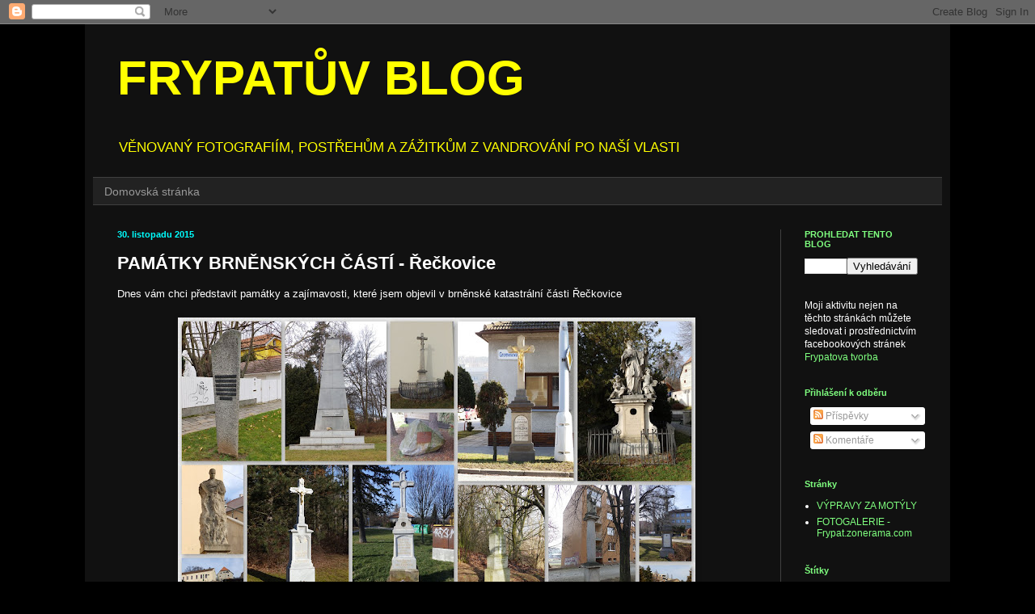

--- FILE ---
content_type: text/html; charset=UTF-8
request_url: https://frypatuv.blogspot.com/2015/11/pamatky-brnenskych-casti-reckovice.html
body_size: 40008
content:
<!DOCTYPE html>
<html class='v2' dir='ltr' lang='cs'>
<head>
<link href='https://www.blogger.com/static/v1/widgets/335934321-css_bundle_v2.css' rel='stylesheet' type='text/css'/>
<meta content='width=1100' name='viewport'/>
<meta content='text/html; charset=UTF-8' http-equiv='Content-Type'/>
<meta content='blogger' name='generator'/>
<link href='https://frypatuv.blogspot.com/favicon.ico' rel='icon' type='image/x-icon'/>
<link href='https://frypatuv.blogspot.com/2015/11/pamatky-brnenskych-casti-reckovice.html' rel='canonical'/>
<link rel="alternate" type="application/atom+xml" title="FRYPATŮV BLOG - Atom" href="https://frypatuv.blogspot.com/feeds/posts/default" />
<link rel="alternate" type="application/rss+xml" title="FRYPATŮV BLOG - RSS" href="https://frypatuv.blogspot.com/feeds/posts/default?alt=rss" />
<link rel="service.post" type="application/atom+xml" title="FRYPATŮV BLOG - Atom" href="https://www.blogger.com/feeds/2223160800162227785/posts/default" />

<link rel="alternate" type="application/atom+xml" title="FRYPATŮV BLOG - Atom" href="https://frypatuv.blogspot.com/feeds/4699498112230459865/comments/default" />
<!--Can't find substitution for tag [blog.ieCssRetrofitLinks]-->
<link href='https://blogger.googleusercontent.com/img/b/R29vZ2xl/AVvXsEirpkKa2YdCfMRYBXl0AEXJx_jcLlwGJ4d4EJE3NB7mdK4MypCGqBKqPJ6GeJNQK0CLl-Q-mDyGIYbxKRivMO_S27J6Ft-3Xl1NGYp800DIpIyRHaeS929X5ZarMFSynKwMAsnHTV2O54o/w640-h360/BRNO%252C+%25C5%2598E%25C4%258CKOVICE+-+zaj%25C3%25ADmavosti+a+drobn%25C3%25A9+pam%25C3%25A1tky.jpg' rel='image_src'/>
<meta content='https://frypatuv.blogspot.com/2015/11/pamatky-brnenskych-casti-reckovice.html' property='og:url'/>
<meta content='PAMÁTKY BRNĚNSKÝCH ČÁSTÍ - Řečkovice' property='og:title'/>
<meta content='Blog, na kterém zveřejňuji svoje fotografie,postřehy a zážitky z navštívených míst, přírodních krás a vůbec všeho, co se mě líbí' property='og:description'/>
<meta content='https://blogger.googleusercontent.com/img/b/R29vZ2xl/AVvXsEirpkKa2YdCfMRYBXl0AEXJx_jcLlwGJ4d4EJE3NB7mdK4MypCGqBKqPJ6GeJNQK0CLl-Q-mDyGIYbxKRivMO_S27J6Ft-3Xl1NGYp800DIpIyRHaeS929X5ZarMFSynKwMAsnHTV2O54o/w1200-h630-p-k-no-nu/BRNO%252C+%25C5%2598E%25C4%258CKOVICE+-+zaj%25C3%25ADmavosti+a+drobn%25C3%25A9+pam%25C3%25A1tky.jpg' property='og:image'/>
<title>FRYPATŮV BLOG: PAMÁTKY BRNĚNSKÝCH ČÁSTÍ - Řečkovice</title>
<style id='page-skin-1' type='text/css'><!--
/*
-----------------------------------------------
Blogger Template Style
Name:     Simple
Designer: Blogger
URL:      www.blogger.com
----------------------------------------------- */
/* Content
----------------------------------------------- */
body {
font: normal normal 12px Arial, Tahoma, Helvetica, FreeSans, sans-serif;
color: #ffffff;
background: #000000 none repeat scroll top left;
padding: 0 40px 40px 40px;
}
html body .region-inner {
min-width: 0;
max-width: 100%;
width: auto;
}
h2 {
font-size: 22px;
}
a:link {
text-decoration:none;
color: #7fff7f;
}
a:visited {
text-decoration:none;
color: #7fff7f;
}
a:hover {
text-decoration:underline;
color: #00ff00;
}
.body-fauxcolumn-outer .fauxcolumn-inner {
background: transparent none repeat scroll top left;
_background-image: none;
}
.body-fauxcolumn-outer .cap-top {
position: absolute;
z-index: 1;
height: 400px;
width: 100%;
}
.body-fauxcolumn-outer .cap-top .cap-left {
width: 100%;
background: transparent none repeat-x scroll top left;
_background-image: none;
}
.content-outer {
-moz-box-shadow: 0 0 40px rgba(0, 0, 0, .15);
-webkit-box-shadow: 0 0 5px rgba(0, 0, 0, .15);
-goog-ms-box-shadow: 0 0 10px #333333;
box-shadow: 0 0 40px rgba(0, 0, 0, .15);
margin-bottom: 1px;
}
.content-inner {
padding: 10px 10px;
}
.content-inner {
background-color: #111111;
}
/* Header
----------------------------------------------- */
.header-outer {
background: transparent none repeat-x scroll 0 -400px;
_background-image: none;
}
.Header h1 {
font: normal bold 60px Verdana, Geneva, sans-serif;
color: #ffff00;
text-shadow: -1px -1px 1px rgba(0, 0, 0, .2);
}
.Header h1 a {
color: #ffff00;
}
.Header .description {
font-size: 140%;
color: #ffff00;
}
.header-inner .Header .titlewrapper {
padding: 22px 30px;
}
.header-inner .Header .descriptionwrapper {
padding: 0 30px;
}
/* Tabs
----------------------------------------------- */
.tabs-inner .section:first-child {
border-top: 1px solid #404040;
}
.tabs-inner .section:first-child ul {
margin-top: -1px;
border-top: 1px solid #404040;
border-left: 0 solid #404040;
border-right: 0 solid #404040;
}
.tabs-inner .widget ul {
background: #222222 none repeat-x scroll 0 -800px;
_background-image: none;
border-bottom: 1px solid #404040;
margin-top: 0;
margin-left: -30px;
margin-right: -30px;
}
.tabs-inner .widget li a {
display: inline-block;
padding: .6em 1em;
font: normal normal 14px Arial, Tahoma, Helvetica, FreeSans, sans-serif;
color: #999999;
border-left: 1px solid #111111;
border-right: 0 solid #404040;
}
.tabs-inner .widget li:first-child a {
border-left: none;
}
.tabs-inner .widget li.selected a, .tabs-inner .widget li a:hover {
color: #ffffff;
background-color: #000000;
text-decoration: none;
}
/* Columns
----------------------------------------------- */
.main-outer {
border-top: 0 solid #404040;
}
.fauxcolumn-left-outer .fauxcolumn-inner {
border-right: 1px solid #404040;
}
.fauxcolumn-right-outer .fauxcolumn-inner {
border-left: 1px solid #404040;
}
/* Headings
----------------------------------------------- */
div.widget > h2,
div.widget h2.title {
margin: 0 0 1em 0;
font: normal bold 11px Arial, Tahoma, Helvetica, FreeSans, sans-serif;
color: #7fff7f;
}
/* Widgets
----------------------------------------------- */
.widget .zippy {
color: #999999;
text-shadow: 2px 2px 1px rgba(0, 0, 0, .1);
}
.widget .popular-posts ul {
list-style: none;
}
/* Posts
----------------------------------------------- */
h2.date-header {
font: normal bold 11px Arial, Tahoma, Helvetica, FreeSans, sans-serif;
}
.date-header span {
background-color: transparent;
color: #00ffff;
padding: inherit;
letter-spacing: inherit;
margin: inherit;
}
.main-inner {
padding-top: 30px;
padding-bottom: 30px;
}
.main-inner .column-center-inner {
padding: 0 15px;
}
.main-inner .column-center-inner .section {
margin: 0 15px;
}
.post {
margin: 0 0 25px 0;
}
h3.post-title, .comments h4 {
font: normal bold 22px Arial, Tahoma, Helvetica, FreeSans, sans-serif;
margin: .75em 0 0;
}
.post-body {
font-size: 110%;
line-height: 1.4;
position: relative;
}
.post-body img, .post-body .tr-caption-container, .Profile img, .Image img,
.BlogList .item-thumbnail img {
padding: 0;
background: #111111;
border: 1px solid #111111;
-moz-box-shadow: 1px 1px 5px rgba(0, 0, 0, .1);
-webkit-box-shadow: 1px 1px 5px rgba(0, 0, 0, .1);
box-shadow: 1px 1px 5px rgba(0, 0, 0, .1);
}
.post-body img, .post-body .tr-caption-container {
padding: 1px;
}
.post-body .tr-caption-container {
color: #ffffff;
}
.post-body .tr-caption-container img {
padding: 0;
background: transparent;
border: none;
-moz-box-shadow: 0 0 0 rgba(0, 0, 0, .1);
-webkit-box-shadow: 0 0 0 rgba(0, 0, 0, .1);
box-shadow: 0 0 0 rgba(0, 0, 0, .1);
}
.post-header {
margin: 0 0 1.5em;
line-height: 1.6;
font-size: 90%;
}
.post-footer {
margin: 20px -2px 0;
padding: 5px 10px;
color: #ffff00;
background-color: #303030;
border-bottom: 1px solid #444444;
line-height: 1.6;
font-size: 90%;
}
#comments .comment-author {
padding-top: 1.5em;
border-top: 1px solid #404040;
background-position: 0 1.5em;
}
#comments .comment-author:first-child {
padding-top: 0;
border-top: none;
}
.avatar-image-container {
margin: .2em 0 0;
}
#comments .avatar-image-container img {
border: 1px solid #111111;
}
/* Comments
----------------------------------------------- */
.comments .comments-content .icon.blog-author {
background-repeat: no-repeat;
background-image: url([data-uri]);
}
.comments .comments-content .loadmore a {
border-top: 1px solid #999999;
border-bottom: 1px solid #999999;
}
.comments .comment-thread.inline-thread {
background-color: #303030;
}
.comments .continue {
border-top: 2px solid #999999;
}
/* Accents
---------------------------------------------- */
.section-columns td.columns-cell {
border-left: 1px solid #404040;
}
.blog-pager {
background: transparent none no-repeat scroll top center;
}
.blog-pager-older-link, .home-link,
.blog-pager-newer-link {
background-color: #111111;
padding: 5px;
}
.footer-outer {
border-top: 0 dashed #bbbbbb;
}
/* Mobile
----------------------------------------------- */
body.mobile  {
background-size: auto;
}
.mobile .body-fauxcolumn-outer {
background: transparent none repeat scroll top left;
}
.mobile .body-fauxcolumn-outer .cap-top {
background-size: 100% auto;
}
.mobile .content-outer {
-webkit-box-shadow: 0 0 3px rgba(0, 0, 0, .15);
box-shadow: 0 0 3px rgba(0, 0, 0, .15);
}
.mobile .tabs-inner .widget ul {
margin-left: 0;
margin-right: 0;
}
.mobile .post {
margin: 0;
}
.mobile .main-inner .column-center-inner .section {
margin: 0;
}
.mobile .date-header span {
padding: 0.1em 10px;
margin: 0 -10px;
}
.mobile h3.post-title {
margin: 0;
}
.mobile .blog-pager {
background: transparent none no-repeat scroll top center;
}
.mobile .footer-outer {
border-top: none;
}
.mobile .main-inner, .mobile .footer-inner {
background-color: #111111;
}
.mobile-index-contents {
color: #ffffff;
}
.mobile-link-button {
background-color: #7fff7f;
}
.mobile-link-button a:link, .mobile-link-button a:visited {
color: #ffffff;
}
.mobile .tabs-inner .section:first-child {
border-top: none;
}
.mobile .tabs-inner .PageList .widget-content {
background-color: #000000;
color: #ffffff;
border-top: 1px solid #404040;
border-bottom: 1px solid #404040;
}
.mobile .tabs-inner .PageList .widget-content .pagelist-arrow {
border-left: 1px solid #404040;
}

--></style>
<style id='template-skin-1' type='text/css'><!--
body {
min-width: 1070px;
}
.content-outer, .content-fauxcolumn-outer, .region-inner {
min-width: 1070px;
max-width: 1070px;
_width: 1070px;
}
.main-inner .columns {
padding-left: 0px;
padding-right: 200px;
}
.main-inner .fauxcolumn-center-outer {
left: 0px;
right: 200px;
/* IE6 does not respect left and right together */
_width: expression(this.parentNode.offsetWidth -
parseInt("0px") -
parseInt("200px") + 'px');
}
.main-inner .fauxcolumn-left-outer {
width: 0px;
}
.main-inner .fauxcolumn-right-outer {
width: 200px;
}
.main-inner .column-left-outer {
width: 0px;
right: 100%;
margin-left: -0px;
}
.main-inner .column-right-outer {
width: 200px;
margin-right: -200px;
}
#layout {
min-width: 0;
}
#layout .content-outer {
min-width: 0;
width: 800px;
}
#layout .region-inner {
min-width: 0;
width: auto;
}
body#layout div.add_widget {
padding: 8px;
}
body#layout div.add_widget a {
margin-left: 32px;
}
--></style>
<link href='https://www.blogger.com/dyn-css/authorization.css?targetBlogID=2223160800162227785&amp;zx=d321c129-cd7e-486c-9696-7a3622e54847' media='none' onload='if(media!=&#39;all&#39;)media=&#39;all&#39;' rel='stylesheet'/><noscript><link href='https://www.blogger.com/dyn-css/authorization.css?targetBlogID=2223160800162227785&amp;zx=d321c129-cd7e-486c-9696-7a3622e54847' rel='stylesheet'/></noscript>
<meta name='google-adsense-platform-account' content='ca-host-pub-1556223355139109'/>
<meta name='google-adsense-platform-domain' content='blogspot.com'/>

</head>
<body class='loading variant-dark'>
<div class='navbar section' id='navbar' name='Navigační lišta'><div class='widget Navbar' data-version='1' id='Navbar1'><script type="text/javascript">
    function setAttributeOnload(object, attribute, val) {
      if(window.addEventListener) {
        window.addEventListener('load',
          function(){ object[attribute] = val; }, false);
      } else {
        window.attachEvent('onload', function(){ object[attribute] = val; });
      }
    }
  </script>
<div id="navbar-iframe-container"></div>
<script type="text/javascript" src="https://apis.google.com/js/platform.js"></script>
<script type="text/javascript">
      gapi.load("gapi.iframes:gapi.iframes.style.bubble", function() {
        if (gapi.iframes && gapi.iframes.getContext) {
          gapi.iframes.getContext().openChild({
              url: 'https://www.blogger.com/navbar/2223160800162227785?po\x3d4699498112230459865\x26origin\x3dhttps://frypatuv.blogspot.com',
              where: document.getElementById("navbar-iframe-container"),
              id: "navbar-iframe"
          });
        }
      });
    </script><script type="text/javascript">
(function() {
var script = document.createElement('script');
script.type = 'text/javascript';
script.src = '//pagead2.googlesyndication.com/pagead/js/google_top_exp.js';
var head = document.getElementsByTagName('head')[0];
if (head) {
head.appendChild(script);
}})();
</script>
</div></div>
<div class='body-fauxcolumns'>
<div class='fauxcolumn-outer body-fauxcolumn-outer'>
<div class='cap-top'>
<div class='cap-left'></div>
<div class='cap-right'></div>
</div>
<div class='fauxborder-left'>
<div class='fauxborder-right'></div>
<div class='fauxcolumn-inner'>
</div>
</div>
<div class='cap-bottom'>
<div class='cap-left'></div>
<div class='cap-right'></div>
</div>
</div>
</div>
<div class='content'>
<div class='content-fauxcolumns'>
<div class='fauxcolumn-outer content-fauxcolumn-outer'>
<div class='cap-top'>
<div class='cap-left'></div>
<div class='cap-right'></div>
</div>
<div class='fauxborder-left'>
<div class='fauxborder-right'></div>
<div class='fauxcolumn-inner'>
</div>
</div>
<div class='cap-bottom'>
<div class='cap-left'></div>
<div class='cap-right'></div>
</div>
</div>
</div>
<div class='content-outer'>
<div class='content-cap-top cap-top'>
<div class='cap-left'></div>
<div class='cap-right'></div>
</div>
<div class='fauxborder-left content-fauxborder-left'>
<div class='fauxborder-right content-fauxborder-right'></div>
<div class='content-inner'>
<header>
<div class='header-outer'>
<div class='header-cap-top cap-top'>
<div class='cap-left'></div>
<div class='cap-right'></div>
</div>
<div class='fauxborder-left header-fauxborder-left'>
<div class='fauxborder-right header-fauxborder-right'></div>
<div class='region-inner header-inner'>
<div class='header section' id='header' name='Záhlaví'><div class='widget Header' data-version='1' id='Header1'>
<div id='header-inner'>
<div class='titlewrapper'>
<h1 class='title'>
<a href='https://frypatuv.blogspot.com/'>
FRYPATŮV BLOG
</a>
</h1>
</div>
<div class='descriptionwrapper'>
<p class='description'><span>VĚNOVANÝ FOTOGRAFIÍM, POSTŘEHŮM A ZÁŽITKŮM Z VANDROVÁNÍ PO NAŠÍ VLASTI
</span></p>
</div>
</div>
</div></div>
</div>
</div>
<div class='header-cap-bottom cap-bottom'>
<div class='cap-left'></div>
<div class='cap-right'></div>
</div>
</div>
</header>
<div class='tabs-outer'>
<div class='tabs-cap-top cap-top'>
<div class='cap-left'></div>
<div class='cap-right'></div>
</div>
<div class='fauxborder-left tabs-fauxborder-left'>
<div class='fauxborder-right tabs-fauxborder-right'></div>
<div class='region-inner tabs-inner'>
<div class='tabs section' id='crosscol' name='Napříč-všemi-sloupci'><div class='widget PageList' data-version='1' id='PageList2'>
<h2>Stránky</h2>
<div class='widget-content'>
<ul>
<li>
<a href='https://frypatuv.blogspot.com/'>Domovská stránka</a>
</li>
</ul>
<div class='clear'></div>
</div>
</div></div>
<div class='tabs no-items section' id='crosscol-overflow' name='Cross-Column 2'></div>
</div>
</div>
<div class='tabs-cap-bottom cap-bottom'>
<div class='cap-left'></div>
<div class='cap-right'></div>
</div>
</div>
<div class='main-outer'>
<div class='main-cap-top cap-top'>
<div class='cap-left'></div>
<div class='cap-right'></div>
</div>
<div class='fauxborder-left main-fauxborder-left'>
<div class='fauxborder-right main-fauxborder-right'></div>
<div class='region-inner main-inner'>
<div class='columns fauxcolumns'>
<div class='fauxcolumn-outer fauxcolumn-center-outer'>
<div class='cap-top'>
<div class='cap-left'></div>
<div class='cap-right'></div>
</div>
<div class='fauxborder-left'>
<div class='fauxborder-right'></div>
<div class='fauxcolumn-inner'>
</div>
</div>
<div class='cap-bottom'>
<div class='cap-left'></div>
<div class='cap-right'></div>
</div>
</div>
<div class='fauxcolumn-outer fauxcolumn-left-outer'>
<div class='cap-top'>
<div class='cap-left'></div>
<div class='cap-right'></div>
</div>
<div class='fauxborder-left'>
<div class='fauxborder-right'></div>
<div class='fauxcolumn-inner'>
</div>
</div>
<div class='cap-bottom'>
<div class='cap-left'></div>
<div class='cap-right'></div>
</div>
</div>
<div class='fauxcolumn-outer fauxcolumn-right-outer'>
<div class='cap-top'>
<div class='cap-left'></div>
<div class='cap-right'></div>
</div>
<div class='fauxborder-left'>
<div class='fauxborder-right'></div>
<div class='fauxcolumn-inner'>
</div>
</div>
<div class='cap-bottom'>
<div class='cap-left'></div>
<div class='cap-right'></div>
</div>
</div>
<!-- corrects IE6 width calculation -->
<div class='columns-inner'>
<div class='column-center-outer'>
<div class='column-center-inner'>
<div class='main section' id='main' name='Hlavní'><div class='widget Blog' data-version='1' id='Blog1'>
<div class='blog-posts hfeed'>

          <div class="date-outer">
        
<h2 class='date-header'><span>30. listopadu 2015</span></h2>

          <div class="date-posts">
        
<div class='post-outer'>
<div class='post hentry uncustomized-post-template' itemprop='blogPost' itemscope='itemscope' itemtype='http://schema.org/BlogPosting'>
<meta content='https://blogger.googleusercontent.com/img/b/R29vZ2xl/AVvXsEirpkKa2YdCfMRYBXl0AEXJx_jcLlwGJ4d4EJE3NB7mdK4MypCGqBKqPJ6GeJNQK0CLl-Q-mDyGIYbxKRivMO_S27J6Ft-3Xl1NGYp800DIpIyRHaeS929X5ZarMFSynKwMAsnHTV2O54o/w640-h360/BRNO%252C+%25C5%2598E%25C4%258CKOVICE+-+zaj%25C3%25ADmavosti+a+drobn%25C3%25A9+pam%25C3%25A1tky.jpg' itemprop='image_url'/>
<meta content='2223160800162227785' itemprop='blogId'/>
<meta content='4699498112230459865' itemprop='postId'/>
<a name='4699498112230459865'></a>
<h3 class='post-title entry-title' itemprop='name'>
PAMÁTKY BRNĚNSKÝCH ČÁSTÍ - Řečkovice
</h3>
<div class='post-header'>
<div class='post-header-line-1'></div>
</div>
<div class='post-body entry-content' id='post-body-4699498112230459865' itemprop='description articleBody'>
<div>
Dnes vám chci představit památky a zajímavosti, které jsem objevil v brněnské katastrální části Řečkovice</div>
<div>
<br /></div>
<div class="separator" style="clear: both; text-align: center;"><a href="https://blogger.googleusercontent.com/img/b/R29vZ2xl/AVvXsEirpkKa2YdCfMRYBXl0AEXJx_jcLlwGJ4d4EJE3NB7mdK4MypCGqBKqPJ6GeJNQK0CLl-Q-mDyGIYbxKRivMO_S27J6Ft-3Xl1NGYp800DIpIyRHaeS929X5ZarMFSynKwMAsnHTV2O54o/s1600/BRNO%252C+%25C5%2598E%25C4%258CKOVICE+-+zaj%25C3%25ADmavosti+a+drobn%25C3%25A9+pam%25C3%25A1tky.jpg" imageanchor="1" style="margin-left: 1em; margin-right: 1em;"><img border="0" data-original-height="900" data-original-width="1600" height="360" src="https://blogger.googleusercontent.com/img/b/R29vZ2xl/AVvXsEirpkKa2YdCfMRYBXl0AEXJx_jcLlwGJ4d4EJE3NB7mdK4MypCGqBKqPJ6GeJNQK0CLl-Q-mDyGIYbxKRivMO_S27J6Ft-3Xl1NGYp800DIpIyRHaeS929X5ZarMFSynKwMAsnHTV2O54o/w640-h360/BRNO%252C+%25C5%2598E%25C4%258CKOVICE+-+zaj%25C3%25ADmavosti+a+drobn%25C3%25A9+pam%25C3%25A1tky.jpg" width="640" /></a></div><div style="text-align: center;"><br /></div><div>
<a name="more"></a>Řečkovice jsou bývalá obec, dnes (v mírně odlišných hranicích) městská čtvrť a katastrální území o rozloze 668,45 ha, rozkládající se na severu statutárního města Brna, která od 24. listopadu 1990 tvoří nejdůležitější a největší ze dvou částí moderní samosprávné městské části Brno-Řečkovice a Mokrá Hora.</div>
<div>
Řečkovice, jimiž procházejí významné silniční a železniční dopravní trasy, mají v současnosti městský charakter. Značnou část zástavby Řečkovic tvoří kvalitní rodinné domy, vedle nich se zde vyskytují i panelové domy. Řečkovice sousedí na západě s Jinačovicemi a Medlánkami, na jihu s Královým Polem, na jihovýchodě se Sadovou, na východě se Soběšicemi, na severu s Ivanovicemi, Jehnicemi a Mokrou Horou.</div>
<div>
První písemná zmínka o Řečkovicích pochází z roku 1277, kdy Přemysl Otakar II. daroval dvůr svatojánské kaple Špilberku. Jádro Řečkovic se rozkládá v okolí dnešního Palackého náměstí východně od dnešní ulice Terezy Novákové. V roce 1422 byly Řečkovice husity vypáleny. Řečkovice velice utrpěly při obléhání Brna Švédy. V důsledku tohoto obléhání Brna pak Řečkovice až do 18. století stagnovaly a nedocházelo k rozšiřování zástavby. Teprve od 90. letech 19. století začíná novodobý rozvoj Řečkovic, na němž se podílelo především nezemědělské obyvatelstvo, jako například dělníci z brněnských a královopolských továren. Před rokem 1918 se začíná řečkovická zástavba rozšiřovat směrem k Mokré Hoře, ale i západním a jižním směrem podél tzv. císařské silnice v linii dnešních ulic Banskobystrické a Terezy Novákové.<br />
K Brnu byly Řečkovice připojeny 16. dubna 1919. Až do radikální druhé katastrální reformy Brna ze druhé poloviny 60. let 20. století, však měly Řečkovice poněkud jiné katastrální hranice než v současnosti.<br />
zdroj informací: <a href="https://cs.wikipedia.org/wiki/%C5%98e%C4%8Dkovice">cs.wikipedia.org</a></div>
<div>
<br /></div>
<div>
<br /></div>
<div>
Na území této brněnské katastrální části jsem objevil následující objekty:</div>
<div>
<br /></div>
<div style="text-align: center;">
<strong>Brno - Řečkovice - Hlavní kříž na hřbitově</strong></div>
<div style="text-align: left;">
Řečkovický hřbitov byl narychlo zbudován pod hrozbou epidemie cholery, jež vypukla krátce po bitvě u Sadové v Čechách (3. 7. 1866) při průchodu vojsk Brnem a jeho okolím a způsobila smrt mnoha stovek lidí. Upomínkou na to je velký kříž stojící na průsečíku dvou hlavních hřbitovních cest. Po odeznění nebezpečí se hřbitov stal posledním místem odpočinku pro zemřelé obyvatele v Řečkovicích, Mokré Hoře a Medlánkách.</div>
<div style="text-align: left;">
zdroj informací: <a href="http://encyklopedie.brna.cz/home-mmb/?acc=profil_domu&amp;load=326">encyklopedie.brna.cz</a></div>
<div style="text-align: left;">
<br /></div>
<div style="text-align: center;">
<strong>Hlavní kříž na hřbitově v Brně - Řečkovicích 13.2.2014</strong></div>
<div class="separator" style="clear: both; text-align: center;"><a href="https://blogger.googleusercontent.com/img/b/R29vZ2xl/AVvXsEh9MuQzz3ECpmdt5mGotYwatBGRVa75WABP0JfBI7Q5MWETsLVzwPx9sxZVhqy7aKneF100FgD82d44wI_NLA3WsRnmjCkd_8yWoGTnPslblzdf4067k7PXpTVvf_JAIsYW22IR8oG_2F4/s2048/Brno%252C+%25C5%2598e%25C4%258Dkovice+-+hlavn%25C3%25AD+k%25C5%2599%25C3%25AD%25C5%25BE+na+h%25C5%2599bitov%25C4%259B+13.2.2014+foto+001.JPG" imageanchor="1" style="margin-left: 1em; margin-right: 1em;"><img border="0" data-original-height="1536" data-original-width="2048" height="480" src="https://blogger.googleusercontent.com/img/b/R29vZ2xl/AVvXsEh9MuQzz3ECpmdt5mGotYwatBGRVa75WABP0JfBI7Q5MWETsLVzwPx9sxZVhqy7aKneF100FgD82d44wI_NLA3WsRnmjCkd_8yWoGTnPslblzdf4067k7PXpTVvf_JAIsYW22IR8oG_2F4/w640-h480/Brno%252C+%25C5%2598e%25C4%258Dkovice+-+hlavn%25C3%25AD+k%25C5%2599%25C3%25AD%25C5%25BE+na+h%25C5%2599bitov%25C4%259B+13.2.2014+foto+001.JPG" width="640" /></a></div><br /><div class="separator" style="clear: both; text-align: center;"><a href="https://blogger.googleusercontent.com/img/b/R29vZ2xl/AVvXsEhTMRDMJJ7ChHeuUadHKK4xVjIa1Kcctf5xbvwfWs63nx1dSNaQzcEacHauHCH8f2qzrJXgT25_1sei4ar7wjfD7b8rGWOg2wuH5sJpWNI2TqJ8bF0wTk7aDcyYxygnP2VPZdSBaG0ZU-0/s2048/Brno%252C+%25C5%2598e%25C4%258Dkovice+-+hlavn%25C3%25AD+k%25C5%2599%25C3%25AD%25C5%25BE+na+h%25C5%2599bitov%25C4%259B+13.2.2014+foto+002.JPG" imageanchor="1" style="margin-left: 1em; margin-right: 1em;"><img border="0" data-original-height="2048" data-original-width="1536" height="640" src="https://blogger.googleusercontent.com/img/b/R29vZ2xl/AVvXsEhTMRDMJJ7ChHeuUadHKK4xVjIa1Kcctf5xbvwfWs63nx1dSNaQzcEacHauHCH8f2qzrJXgT25_1sei4ar7wjfD7b8rGWOg2wuH5sJpWNI2TqJ8bF0wTk7aDcyYxygnP2VPZdSBaG0ZU-0/w480-h640/Brno%252C+%25C5%2598e%25C4%258Dkovice+-+hlavn%25C3%25AD+k%25C5%2599%25C3%25AD%25C5%25BE+na+h%25C5%2599bitov%25C4%259B+13.2.2014+foto+002.JPG" width="480" /></a></div><br /><div class="separator" style="clear: both; text-align: center;"><a href="https://blogger.googleusercontent.com/img/b/R29vZ2xl/AVvXsEhdu0b9775ep-8XwTRPUwpWkcafOcqvIdzjVANWtXMmeucP5e4fPEe2cHuS8_gqdDqVMZn5UThWXHC1wMWWXde6cOJd3CP6GRg8Khrn11yk_LpDfqEOFo28a6fgpxC-9VE51kq9TRkMQdM/s2048/Brno%252C+%25C5%2598e%25C4%258Dkovice+-+hlavn%25C3%25AD+k%25C5%2599%25C3%25AD%25C5%25BE+na+h%25C5%2599bitov%25C4%259B+13.2.2014+foto+003.JPG" imageanchor="1" style="margin-left: 1em; margin-right: 1em;"><img border="0" data-original-height="2048" data-original-width="1536" height="640" src="https://blogger.googleusercontent.com/img/b/R29vZ2xl/AVvXsEhdu0b9775ep-8XwTRPUwpWkcafOcqvIdzjVANWtXMmeucP5e4fPEe2cHuS8_gqdDqVMZn5UThWXHC1wMWWXde6cOJd3CP6GRg8Khrn11yk_LpDfqEOFo28a6fgpxC-9VE51kq9TRkMQdM/w480-h640/Brno%252C+%25C5%2598e%25C4%258Dkovice+-+hlavn%25C3%25AD+k%25C5%2599%25C3%25AD%25C5%25BE+na+h%25C5%2599bitov%25C4%259B+13.2.2014+foto+003.JPG" width="480" /></a></div><br /><div class="separator" style="clear: both; text-align: center;"><a href="https://blogger.googleusercontent.com/img/b/R29vZ2xl/AVvXsEjzlOZpgk0YOxLAeGGnb8n-1t3jUpMsv4yxwsqeVsAAZkGmoHexbOB5GbtcOwFPLpT7UCzFsr9aAncM-yPEQXDS1T9ZB-sdYsuB8IygDvhfXNrI8u-fSwNds0zO8D9RqC_QgSHyVTnD0uE/s2048/Brno%252C+%25C5%2598e%25C4%258Dkovice+-+hlavn%25C3%25AD+k%25C5%2599%25C3%25AD%25C5%25BE+na+h%25C5%2599bitov%25C4%259B+13.2.2014+foto+004.JPG" imageanchor="1" style="margin-left: 1em; margin-right: 1em;"><img border="0" data-original-height="2048" data-original-width="1536" height="640" src="https://blogger.googleusercontent.com/img/b/R29vZ2xl/AVvXsEjzlOZpgk0YOxLAeGGnb8n-1t3jUpMsv4yxwsqeVsAAZkGmoHexbOB5GbtcOwFPLpT7UCzFsr9aAncM-yPEQXDS1T9ZB-sdYsuB8IygDvhfXNrI8u-fSwNds0zO8D9RqC_QgSHyVTnD0uE/w480-h640/Brno%252C+%25C5%2598e%25C4%258Dkovice+-+hlavn%25C3%25AD+k%25C5%2599%25C3%25AD%25C5%25BE+na+h%25C5%2599bitov%25C4%259B+13.2.2014+foto+004.JPG" width="480" /></a></div><br /><div style="text-align: center;"><br /></div>
<div style="text-align: center;">
<strong>Brno - Řečkovice - Kostel sv. Vavřince</strong></div>
<div style="text-align: left;">
Kostel se prvně připomíná v roce 1338, ale jeho stavba je nepochybně staršího data. Koncem 15. století k němu byla přistavěna věž. Rozsáhlá přestavba objektu proběhla kolem roku 1716, kdy podle projektu M. Grimma byla stará loď zvýšena a nově zaklenuta. Poslední větší úpravy pak proběhly v letech 1838-39. Objekt velice utrpěl válečnými událostmi v roce 1945, kdy byl těžce poškozen a následně komplexně restaurován. Poslední úpravy proběhly v roce 2008. Interiér pochází z 19. a 20. století. Nacházejí se zde i náhrobníky někdejších majitelů Řečkovic - Fridricha Hetzera z Aurachu a Heinricha Pfefferkorkorna z Ottopachu. Zvon ve věži s reliéfy pochází z roku 1878.</div>
<div style="text-align: left;">
zdroj informací: <a href="http://www.turistika.cz/mista/brno-reckovice-kostel-sv-vavrince">www.turistika.cz</a></div>
<div style="text-align: left;">
<br /></div>
<div style="text-align: center;">
<strong>Kostel sv. Vavřince v Brně - Řečkovicích 13.2.2014</strong></div>
<div class="separator" style="clear: both; text-align: center;"><a href="https://blogger.googleusercontent.com/img/b/R29vZ2xl/AVvXsEi422OsePs6zThAUrn6DAbXurlMvKPWHq4Es_Z8KIMMD1Oi1WtznGbkhqzWPD09IMQO-V0Htp_AeXzJlep3ydGlcaQCnqb7Jt8JjC8hZQ12tXnAZ_O3MDC0ixzKRs5gdi0gk-D9Jv0pLgI/s2048/Brno%252C+%25C5%2598e%25C4%258Dkovice+-+kostel+sv.+Vav%25C5%2599ince+13.2.2014+foto+001.JPG" imageanchor="1" style="margin-left: 1em; margin-right: 1em;"><img border="0" data-original-height="1536" data-original-width="2048" height="480" src="https://blogger.googleusercontent.com/img/b/R29vZ2xl/AVvXsEi422OsePs6zThAUrn6DAbXurlMvKPWHq4Es_Z8KIMMD1Oi1WtznGbkhqzWPD09IMQO-V0Htp_AeXzJlep3ydGlcaQCnqb7Jt8JjC8hZQ12tXnAZ_O3MDC0ixzKRs5gdi0gk-D9Jv0pLgI/w640-h480/Brno%252C+%25C5%2598e%25C4%258Dkovice+-+kostel+sv.+Vav%25C5%2599ince+13.2.2014+foto+001.JPG" width="640" /></a></div><br /><div class="separator" style="clear: both; text-align: center;"><a href="https://blogger.googleusercontent.com/img/b/R29vZ2xl/AVvXsEjuoj1aWssSVXUYMErKitzgULI_5EnlJo4CDr2gXG4gsPNYrN2-hGXEshxicMufjTe2PGEECNs36RM2nahgZaznFFb_LUTJla8yl9hPyYVezoIix4QpIn-nRa9Ir1AVgE7KnbY57yF165w/s2048/Brno%252C+%25C5%2598e%25C4%258Dkovice+-+kostel+sv.+Vav%25C5%2599ince+13.2.2014+foto+003.JPG" imageanchor="1" style="margin-left: 1em; margin-right: 1em;"><img border="0" data-original-height="1536" data-original-width="2048" height="480" src="https://blogger.googleusercontent.com/img/b/R29vZ2xl/AVvXsEjuoj1aWssSVXUYMErKitzgULI_5EnlJo4CDr2gXG4gsPNYrN2-hGXEshxicMufjTe2PGEECNs36RM2nahgZaznFFb_LUTJla8yl9hPyYVezoIix4QpIn-nRa9Ir1AVgE7KnbY57yF165w/w640-h480/Brno%252C+%25C5%2598e%25C4%258Dkovice+-+kostel+sv.+Vav%25C5%2599ince+13.2.2014+foto+003.JPG" width="640" /></a></div><div class="separator" style="clear: both; text-align: center;"><br /></div><div class="separator" style="clear: both; text-align: center;"><a href="https://blogger.googleusercontent.com/img/b/R29vZ2xl/AVvXsEgfPQ8M1E3WtmuBtMIynIgMNxbwBaigwK2dbt8mk3pZbZkYYkeaY6XSTbRBX6n6kRxqKB1LaWYTMciSA4OJ9Tw3O85zXr8VZz0isDYy1MF76VEQoEGCJ48oX2co1u3pCMGDM_pJ5ixgiIk/s2048/Brno%252C+%25C5%2598e%25C4%258Dkovice+-+kostel+sv.+Vav%25C5%2599ince+13.2.2014+foto+006.JPG" imageanchor="1" style="margin-left: 1em; margin-right: 1em;"><img border="0" data-original-height="1536" data-original-width="2048" height="480" src="https://blogger.googleusercontent.com/img/b/R29vZ2xl/AVvXsEgfPQ8M1E3WtmuBtMIynIgMNxbwBaigwK2dbt8mk3pZbZkYYkeaY6XSTbRBX6n6kRxqKB1LaWYTMciSA4OJ9Tw3O85zXr8VZz0isDYy1MF76VEQoEGCJ48oX2co1u3pCMGDM_pJ5ixgiIk/w640-h480/Brno%252C+%25C5%2598e%25C4%258Dkovice+-+kostel+sv.+Vav%25C5%2599ince+13.2.2014+foto+006.JPG" width="640" /></a></div><br /><div class="separator" style="clear: both; text-align: center;"><a href="https://blogger.googleusercontent.com/img/b/R29vZ2xl/AVvXsEghk8jHNh3AvnCpHjbvAEMYPIKiPRoEn13Wu5FIkjmekZkbAm6vG4d1erEzt9NWeA37nYWjyYcTSHhP9t9cNRpOJyhUo-Mb85nZWGg68WtMN1jKtC6yJu_v9qFdTdujb_cL_-HAjhjiO8g/s2048/Brno%252C+%25C5%2598e%25C4%258Dkovice+-+kostel+sv.+Vav%25C5%2599ince+13.2.2014+foto+011.JPG" imageanchor="1" style="margin-left: 1em; margin-right: 1em;"><img border="0" data-original-height="1536" data-original-width="2048" height="480" src="https://blogger.googleusercontent.com/img/b/R29vZ2xl/AVvXsEghk8jHNh3AvnCpHjbvAEMYPIKiPRoEn13Wu5FIkjmekZkbAm6vG4d1erEzt9NWeA37nYWjyYcTSHhP9t9cNRpOJyhUo-Mb85nZWGg68WtMN1jKtC6yJu_v9qFdTdujb_cL_-HAjhjiO8g/w640-h480/Brno%252C+%25C5%2598e%25C4%258Dkovice+-+kostel+sv.+Vav%25C5%2599ince+13.2.2014+foto+011.JPG" width="640" /></a></div><br /><div class="separator" style="clear: both; text-align: center;"><a href="https://blogger.googleusercontent.com/img/b/R29vZ2xl/AVvXsEglx9EJQIU-KaiJXE7QHakqSWggfLp57uizxE_4-NgazaQGIXnKTstSyE262jRl85uvaeA4jtv7lzoqoB3AA8UcxsejotMhY-HAVWmFLjiFGgYPUPBJo4Drxp7h5ZQ-Shyphenhyphen5z3waF14hrQg/s2048/Brno%252C+%25C5%2598e%25C4%258Dkovice+-+kostel+sv.+Vav%25C5%2599ince+13.2.2014+foto+014.JPG" imageanchor="1" style="margin-left: 1em; margin-right: 1em;"><img border="0" data-original-height="1536" data-original-width="2048" height="480" src="https://blogger.googleusercontent.com/img/b/R29vZ2xl/AVvXsEglx9EJQIU-KaiJXE7QHakqSWggfLp57uizxE_4-NgazaQGIXnKTstSyE262jRl85uvaeA4jtv7lzoqoB3AA8UcxsejotMhY-HAVWmFLjiFGgYPUPBJo4Drxp7h5ZQ-Shyphenhyphen5z3waF14hrQg/w640-h480/Brno%252C+%25C5%2598e%25C4%258Dkovice+-+kostel+sv.+Vav%25C5%2599ince+13.2.2014+foto+014.JPG" width="640" /></a></div><br /><div class="separator" style="clear: both; text-align: center;"><a href="https://blogger.googleusercontent.com/img/b/R29vZ2xl/AVvXsEjDvWofZ7Rf0f82K_Tj_gTfy7phcjoxuFnG6OKsjFpX643kiZFh7Tex1VVbNe_VlUXkkod7cs-jRwTgl0KwQEgDuT8fQ905pwB_Hn6196KnRx0wtyeTyFzC2iDDa_RWn313lmb18CVbOgo/s2048/Brno%252C+%25C5%2598e%25C4%258Dkovice+-+kostel+sv.+Vav%25C5%2599ince+13.2.2014+foto+015.JPG" imageanchor="1" style="margin-left: 1em; margin-right: 1em;"><img border="0" data-original-height="2048" data-original-width="1536" height="640" src="https://blogger.googleusercontent.com/img/b/R29vZ2xl/AVvXsEjDvWofZ7Rf0f82K_Tj_gTfy7phcjoxuFnG6OKsjFpX643kiZFh7Tex1VVbNe_VlUXkkod7cs-jRwTgl0KwQEgDuT8fQ905pwB_Hn6196KnRx0wtyeTyFzC2iDDa_RWn313lmb18CVbOgo/w480-h640/Brno%252C+%25C5%2598e%25C4%258Dkovice+-+kostel+sv.+Vav%25C5%2599ince+13.2.2014+foto+015.JPG" width="480" /></a></div><br /><div class="separator" style="clear: both; text-align: center;"><a href="https://blogger.googleusercontent.com/img/b/R29vZ2xl/AVvXsEiIlIatI0mXFbau7uxwjd8w2Ty3DAdfZ7Bp_-gCL5FdSUXFk5QcPm2Z84GMXoxZEFePYOxor-mB4Ll43vzZuzyJafMdCkdxA0aELYyZ-qAN3URlB2OHrFZIz4INzo-nl1JzWxZxkLxiQLs/s2048/Brno%252C+%25C5%2598e%25C4%258Dkovice+-+kostel+sv.+Vav%25C5%2599ince+13.2.2014+foto+017.JPG" imageanchor="1" style="margin-left: 1em; margin-right: 1em;"><img border="0" data-original-height="1536" data-original-width="2048" height="480" src="https://blogger.googleusercontent.com/img/b/R29vZ2xl/AVvXsEiIlIatI0mXFbau7uxwjd8w2Ty3DAdfZ7Bp_-gCL5FdSUXFk5QcPm2Z84GMXoxZEFePYOxor-mB4Ll43vzZuzyJafMdCkdxA0aELYyZ-qAN3URlB2OHrFZIz4INzo-nl1JzWxZxkLxiQLs/w640-h480/Brno%252C+%25C5%2598e%25C4%258Dkovice+-+kostel+sv.+Vav%25C5%2599ince+13.2.2014+foto+017.JPG" width="640" /></a></div><br /><div style="text-align: center;"><br /></div>
<div style="text-align: center;">
<strong>Brno - Řečkovice - Kříž na ulici Bratří Křičků</strong></div>
<div style="text-align: left;">
Na tomto kříži je napsáno:</div>
<div style="text-align: center;">
JEŽÍŠI KRÁLI</div>
<div style="text-align: center;">
UDĚL VŠEM NÁRODŮM</div>
<div style="text-align: center;">
DARY JEDNOTY A MÍRU</div>
<div style="text-align: center;">
-</div>
<div style="text-align: center;">
ZA BOŽÍ POMOC</div>
<div style="text-align: center;">
A OCHRANU VE VÁLCE</div>
<div style="text-align: center;">
1939 - 1945</div>
<div style="text-align: center;">
VDĚČNÍ FARNÍCI</div>
<div style="text-align: center;">
<br /></div>
<div style="text-align: center;">
<strong>Kříž na ulici Bratří Křičků v Brně - Řečkovicích 13.2.2014</strong></div><div style="text-align: center;"><div class="separator" style="clear: both; text-align: center;"><a href="https://blogger.googleusercontent.com/img/b/R29vZ2xl/AVvXsEjd7YtsPAI6bCrD8whjoEYeb4-EBMVPXCuXG97EMOIpYaYCJRTxMszc_WkeWeGqTBw7DypQsdf1fPhVUkTJyv8bc-c0fmNbnP8tbh60EkCTse0tGIEKx2e5Ow94hKM4MuhdW4El8nK64TY/s2048/Brno%252C+%25C5%2598e%25C4%258Dkovice+-+k%25C5%2599%25C3%25AD%25C5%25BE+na+ulici+Brat%25C5%2599%25C3%25AD+K%25C5%2599i%25C4%258Dk%25C5%25AF+13.2.2014+foto+001.JPG" imageanchor="1" style="margin-left: 1em; margin-right: 1em;"><img border="0" data-original-height="1536" data-original-width="2048" height="480" src="https://blogger.googleusercontent.com/img/b/R29vZ2xl/AVvXsEjd7YtsPAI6bCrD8whjoEYeb4-EBMVPXCuXG97EMOIpYaYCJRTxMszc_WkeWeGqTBw7DypQsdf1fPhVUkTJyv8bc-c0fmNbnP8tbh60EkCTse0tGIEKx2e5Ow94hKM4MuhdW4El8nK64TY/w640-h480/Brno%252C+%25C5%2598e%25C4%258Dkovice+-+k%25C5%2599%25C3%25AD%25C5%25BE+na+ulici+Brat%25C5%2599%25C3%25AD+K%25C5%2599i%25C4%258Dk%25C5%25AF+13.2.2014+foto+001.JPG" width="640" /></a></div><br /><div class="separator" style="clear: both; text-align: center;"><a href="https://blogger.googleusercontent.com/img/b/R29vZ2xl/AVvXsEjkYkgY9NzUmiJ4j-js-ATTKbNeFVOVlxxfJgJ446zWawiHtpOOBFCCxRYcSG5G6CWWfxQvd0t-ReGR2G32ZLFBvI9KIJxTnT243ZtQzL4RFbwRzgfJR2VPsRIldf98qpZY1rZvg0oMMpo/s2048/Brno%252C+%25C5%2598e%25C4%258Dkovice+-+k%25C5%2599%25C3%25AD%25C5%25BE+na+ulici+Brat%25C5%2599%25C3%25AD+K%25C5%2599i%25C4%258Dk%25C5%25AF+13.2.2014+foto+002.JPG" imageanchor="1" style="margin-left: 1em; margin-right: 1em;"><img border="0" data-original-height="2048" data-original-width="1536" height="640" src="https://blogger.googleusercontent.com/img/b/R29vZ2xl/AVvXsEjkYkgY9NzUmiJ4j-js-ATTKbNeFVOVlxxfJgJ446zWawiHtpOOBFCCxRYcSG5G6CWWfxQvd0t-ReGR2G32ZLFBvI9KIJxTnT243ZtQzL4RFbwRzgfJR2VPsRIldf98qpZY1rZvg0oMMpo/w480-h640/Brno%252C+%25C5%2598e%25C4%258Dkovice+-+k%25C5%2599%25C3%25AD%25C5%25BE+na+ulici+Brat%25C5%2599%25C3%25AD+K%25C5%2599i%25C4%258Dk%25C5%25AF+13.2.2014+foto+002.JPG" width="480" /></a></div><br /><div class="separator" style="clear: both; text-align: center;"><a href="https://blogger.googleusercontent.com/img/b/R29vZ2xl/AVvXsEgn8ZETFXGQKi6TsVoXEP2fQje9_Lp-bbA-MhhzD9-PukcFpZAb-Oh2gnLbumGV6RJYUUX95Td3g_8rchP4k6mnKaRAYuNdA8t3-tRREAS12wXmmkq2y6e46tBW62ulP1UBva2fYMMG45o/s2048/Brno%252C+%25C5%2598e%25C4%258Dkovice+-+k%25C5%2599%25C3%25AD%25C5%25BE+na+ulici+Brat%25C5%2599%25C3%25AD+K%25C5%2599i%25C4%258Dk%25C5%25AF+13.2.2014+foto+003.JPG" imageanchor="1" style="margin-left: 1em; margin-right: 1em;"><img border="0" data-original-height="2048" data-original-width="1536" height="640" src="https://blogger.googleusercontent.com/img/b/R29vZ2xl/AVvXsEgn8ZETFXGQKi6TsVoXEP2fQje9_Lp-bbA-MhhzD9-PukcFpZAb-Oh2gnLbumGV6RJYUUX95Td3g_8rchP4k6mnKaRAYuNdA8t3-tRREAS12wXmmkq2y6e46tBW62ulP1UBva2fYMMG45o/w480-h640/Brno%252C+%25C5%2598e%25C4%258Dkovice+-+k%25C5%2599%25C3%25AD%25C5%25BE+na+ulici+Brat%25C5%2599%25C3%25AD+K%25C5%2599i%25C4%258Dk%25C5%25AF+13.2.2014+foto+003.JPG" width="480" /></a></div><br /><div class="separator" style="clear: both; text-align: center;"><a href="https://blogger.googleusercontent.com/img/b/R29vZ2xl/AVvXsEhK0CwPqoig29So5-vfJBFHH4N7tWZA2So9EEwsUPZvLscCNXdpdoYhcP2VxSheweKC8xjaXuKRyYBotVkTPVgUoJHJsdLQeIl7Md-kileDBWbKUFN9WeIpQM9FJRsUj9MoohV9DywxHSw/s2048/Brno%252C+%25C5%2598e%25C4%258Dkovice+-+k%25C5%2599%25C3%25AD%25C5%25BE+na+ulici+Brat%25C5%2599%25C3%25AD+K%25C5%2599i%25C4%258Dk%25C5%25AF+13.2.2014+foto+004.JPG" imageanchor="1" style="margin-left: 1em; margin-right: 1em;"><img border="0" data-original-height="2048" data-original-width="1536" height="640" src="https://blogger.googleusercontent.com/img/b/R29vZ2xl/AVvXsEhK0CwPqoig29So5-vfJBFHH4N7tWZA2So9EEwsUPZvLscCNXdpdoYhcP2VxSheweKC8xjaXuKRyYBotVkTPVgUoJHJsdLQeIl7Md-kileDBWbKUFN9WeIpQM9FJRsUj9MoohV9DywxHSw/w480-h640/Brno%252C+%25C5%2598e%25C4%258Dkovice+-+k%25C5%2599%25C3%25AD%25C5%25BE+na+ulici+Brat%25C5%2599%25C3%25AD+K%25C5%2599i%25C4%258Dk%25C5%25AF+13.2.2014+foto+004.JPG" width="480" /></a></div><br /><div class="separator" style="clear: both; text-align: center;"><a href="https://blogger.googleusercontent.com/img/b/R29vZ2xl/AVvXsEjevZWlnh0xEVXOeG3fOycvm-w09I0V0k43hWk1-w1LWRbYgRmegANGEAh_DDMLznaKflucdftSSo89tFsgHPOVhUe0HQVOry1MtfgrcsMOS0k_d7KkI7eBvDFSIZOIVW-p5QQ4TyyvTdg/s2048/Brno%252C+%25C5%2598e%25C4%258Dkovice+-+k%25C5%2599%25C3%25AD%25C5%25BE+na+ulici+Brat%25C5%2599%25C3%25AD+K%25C5%2599i%25C4%258Dk%25C5%25AF+13.2.2014+foto+005.JPG" imageanchor="1" style="margin-left: 1em; margin-right: 1em;"><img border="0" data-original-height="2048" data-original-width="1536" height="640" src="https://blogger.googleusercontent.com/img/b/R29vZ2xl/AVvXsEjevZWlnh0xEVXOeG3fOycvm-w09I0V0k43hWk1-w1LWRbYgRmegANGEAh_DDMLznaKflucdftSSo89tFsgHPOVhUe0HQVOry1MtfgrcsMOS0k_d7KkI7eBvDFSIZOIVW-p5QQ4TyyvTdg/w480-h640/Brno%252C+%25C5%2598e%25C4%258Dkovice+-+k%25C5%2599%25C3%25AD%25C5%25BE+na+ulici+Brat%25C5%2599%25C3%25AD+K%25C5%2599i%25C4%258Dk%25C5%25AF+13.2.2014+foto+005.JPG" width="480" /></a></div><br /><strong><br /></strong></div>
<div style="text-align: center;">
<strong>Brno - Řečkovice - Kříž na ulici Gromešova</strong></div>
<div style="text-align: left;">
Na tomto kříži je napsáno:</div>
<div style="text-align: center;">
Tento svatý kříž</div>
<div style="text-align: center;">
ke cti a chvále Boží</div>
<div style="text-align: center;">
věnovali</div>
<div style="text-align: center;">
ANTONÍN VÝTĚŽNÍK</div>
<div style="text-align: center;">
kovářský mistr v Řečkovicích</div>
<div style="text-align: center;">
a jeho manželky</div>
<div style="text-align: center;">
JOSEFA a KATEŘINA</div>
<div style="text-align: center;">
L.P. 1892</div>
<div style="text-align: center;">
<br /></div>
<div style="text-align: center;">
<strong>Kříž na ulici Gromešova v Brně - Řečkovicích 13.2.2014</strong></div><div style="text-align: center;"><div class="separator" style="clear: both; text-align: center;"><a href="https://blogger.googleusercontent.com/img/b/R29vZ2xl/AVvXsEimPnZdqt2_qHVApqIUP7oBxzX04bkPV1xv9K0Si0bZ7CPf4H2MkFdd1TdzFuMTkMJunIFXe_izALpb0RqJBKSxNS6gaZIOCSp1-S_R0XagNAX8s4II3fjhFNylU9KecGk6cPI2kIzR7Ko/s2048/Brno%252C+%25C5%2598e%25C4%258Dkovice+-+k%25C5%2599%25C3%25AD%25C5%25BE+na+ulici+Grome%25C5%25A1ova+13.2.2014+foto+001.JPG" imageanchor="1" style="margin-left: 1em; margin-right: 1em;"><img border="0" data-original-height="2048" data-original-width="1536" height="640" src="https://blogger.googleusercontent.com/img/b/R29vZ2xl/AVvXsEimPnZdqt2_qHVApqIUP7oBxzX04bkPV1xv9K0Si0bZ7CPf4H2MkFdd1TdzFuMTkMJunIFXe_izALpb0RqJBKSxNS6gaZIOCSp1-S_R0XagNAX8s4II3fjhFNylU9KecGk6cPI2kIzR7Ko/w480-h640/Brno%252C+%25C5%2598e%25C4%258Dkovice+-+k%25C5%2599%25C3%25AD%25C5%25BE+na+ulici+Grome%25C5%25A1ova+13.2.2014+foto+001.JPG" width="480" /></a></div><br /><div class="separator" style="clear: both; text-align: center;"><a href="https://blogger.googleusercontent.com/img/b/R29vZ2xl/AVvXsEjGx5ZXPBgp3D_NP1my7GVy8nAPTHbLH65_Q2IRYB4X2sX3M1aXqBHL3c4NymJZ2NCwokStS8zPr72kN0AMU11UzbRmlcHTGYpsKR-atXqGgeMQxniA9nLK5JTmhqHdoi8tmUhQCSgRV5s/s2048/Brno%252C+%25C5%2598e%25C4%258Dkovice+-+k%25C5%2599%25C3%25AD%25C5%25BE+na+ulici+Grome%25C5%25A1ova+13.2.2014+foto+002.JPG" imageanchor="1" style="margin-left: 1em; margin-right: 1em;"><img border="0" data-original-height="2048" data-original-width="1536" height="640" src="https://blogger.googleusercontent.com/img/b/R29vZ2xl/AVvXsEjGx5ZXPBgp3D_NP1my7GVy8nAPTHbLH65_Q2IRYB4X2sX3M1aXqBHL3c4NymJZ2NCwokStS8zPr72kN0AMU11UzbRmlcHTGYpsKR-atXqGgeMQxniA9nLK5JTmhqHdoi8tmUhQCSgRV5s/w480-h640/Brno%252C+%25C5%2598e%25C4%258Dkovice+-+k%25C5%2599%25C3%25AD%25C5%25BE+na+ulici+Grome%25C5%25A1ova+13.2.2014+foto+002.JPG" width="480" /></a></div><br /><div class="separator" style="clear: both; text-align: center;"><a href="https://blogger.googleusercontent.com/img/b/R29vZ2xl/AVvXsEgs7apH38TYjU9D0ZJj53vV8-xxLThJHYqP-HPC2p0usab80zSIhmXrssA9bH_B2zgUPI-rx68HNsdTvWvkpgp5HesRB3dQv_d9WmQC_8JOg4fP3d4RnJHA0cLt-JWtt0wQ3JreI-lBFBA/s2048/Brno%252C+%25C5%2598e%25C4%258Dkovice+-+k%25C5%2599%25C3%25AD%25C5%25BE+na+ulici+Grome%25C5%25A1ova+13.2.2014+foto+003.JPG" imageanchor="1" style="margin-left: 1em; margin-right: 1em;"><img border="0" data-original-height="2048" data-original-width="1536" height="640" src="https://blogger.googleusercontent.com/img/b/R29vZ2xl/AVvXsEgs7apH38TYjU9D0ZJj53vV8-xxLThJHYqP-HPC2p0usab80zSIhmXrssA9bH_B2zgUPI-rx68HNsdTvWvkpgp5HesRB3dQv_d9WmQC_8JOg4fP3d4RnJHA0cLt-JWtt0wQ3JreI-lBFBA/w480-h640/Brno%252C+%25C5%2598e%25C4%258Dkovice+-+k%25C5%2599%25C3%25AD%25C5%25BE+na+ulici+Grome%25C5%25A1ova+13.2.2014+foto+003.JPG" width="480" /></a></div><br /><strong><br /></strong></div>
<div style="text-align: center;">
<strong>Brno - Řečkovice - Kříž na ulici Hapalova</strong></div>
<div style="text-align: left;">
Tento kříž původně stával na Palackého třídě a je na něm napsáno:</div>
<div style="text-align: center;">
Pojdtež ke mne všickni</div>
<div style="text-align: center;">
kteříž pracujete a obtíženi jste</div>
<div style="text-align: center;">
a já vás občerstvím</div>
<div style="text-align: center;">
Mat. 11.28.</div>
<div style="text-align: center;">
-</div>
<div style="text-align: center;">
Tento svatý kříž</div>
<div style="text-align: center;">
zbudovali manželé</div>
<div style="text-align: center;">
MATĚJ a MARIA</div>
<div style="text-align: center;">
HAD</div>
<div style="text-align: center;">
L.P. 1887.</div>
<div style="text-align: center;">
<br /></div>
<div style="text-align: center;">
<strong>Kříž na ulici Hapalova v Brně - Řečkovicích 13.2.2014</strong></div>
<div class="separator" style="clear: both; text-align: center;"><a href="https://blogger.googleusercontent.com/img/b/R29vZ2xl/AVvXsEhpVaT5j8v6O1ide1lEC_7-p0zJa7KC-Vj9yLAgkreT0k6voBJTGH7K1AGZFOAPnhT7HZOvst_18XUdkwOOg6fUmrasHycPmyVeeWtm5mVDbc5H3v3BjI6jGf37dndFoJVbnC5X0_SWjm4/s2048/Brno%252C+%25C5%2598e%25C4%258Dkovice+-+k%25C5%2599%25C3%25AD%25C5%25BE+na+ulici+Hapalova+13.2.2014+foto+001.JPG" imageanchor="1" style="margin-left: 1em; margin-right: 1em;"><img border="0" data-original-height="1536" data-original-width="2048" height="480" src="https://blogger.googleusercontent.com/img/b/R29vZ2xl/AVvXsEhpVaT5j8v6O1ide1lEC_7-p0zJa7KC-Vj9yLAgkreT0k6voBJTGH7K1AGZFOAPnhT7HZOvst_18XUdkwOOg6fUmrasHycPmyVeeWtm5mVDbc5H3v3BjI6jGf37dndFoJVbnC5X0_SWjm4/w640-h480/Brno%252C+%25C5%2598e%25C4%258Dkovice+-+k%25C5%2599%25C3%25AD%25C5%25BE+na+ulici+Hapalova+13.2.2014+foto+001.JPG" width="640" /></a></div><br /><div class="separator" style="clear: both; text-align: center;"><a href="https://blogger.googleusercontent.com/img/b/R29vZ2xl/AVvXsEjK-eoCM5y7hUsMLQ2EHLgof2USY-qT7SwETfwU6vHOMxAGrRrexf2t6uhldWyGWrt0UU1RwxNBUqkwJVBuP67ATvv-V8EU3Uo8_fIK5cx9w2GnECObRiLiMarqxLCU4lmouskdOaTkoQw/s2048/Brno%252C+%25C5%2598e%25C4%258Dkovice+-+k%25C5%2599%25C3%25AD%25C5%25BE+na+ulici+Hapalova+13.2.2014+foto+002.JPG" imageanchor="1" style="margin-left: 1em; margin-right: 1em;"><img border="0" data-original-height="2048" data-original-width="1536" height="640" src="https://blogger.googleusercontent.com/img/b/R29vZ2xl/AVvXsEjK-eoCM5y7hUsMLQ2EHLgof2USY-qT7SwETfwU6vHOMxAGrRrexf2t6uhldWyGWrt0UU1RwxNBUqkwJVBuP67ATvv-V8EU3Uo8_fIK5cx9w2GnECObRiLiMarqxLCU4lmouskdOaTkoQw/w480-h640/Brno%252C+%25C5%2598e%25C4%258Dkovice+-+k%25C5%2599%25C3%25AD%25C5%25BE+na+ulici+Hapalova+13.2.2014+foto+002.JPG" width="480" /></a></div><br /><div class="separator" style="clear: both; text-align: center;"><a href="https://blogger.googleusercontent.com/img/b/R29vZ2xl/AVvXsEhxUIYHNCryj_5rPYD4tm_yhQuUc6yYBTDuDHG4xjVW33ukt-XJSx77hsmjsSfu1fssN0OX0ZRur81GXm_L1a2EVzHFUSjcJcgPY20rORsueyaIM_sRPG13s0ZJ2BOThMSlPEESCRC-kPU/s2048/Brno%252C+%25C5%2598e%25C4%258Dkovice+-+k%25C5%2599%25C3%25AD%25C5%25BE+na+ulici+Hapalova+13.2.2014+foto+003.JPG" imageanchor="1" style="margin-left: 1em; margin-right: 1em;"><img border="0" data-original-height="2048" data-original-width="1536" height="640" src="https://blogger.googleusercontent.com/img/b/R29vZ2xl/AVvXsEhxUIYHNCryj_5rPYD4tm_yhQuUc6yYBTDuDHG4xjVW33ukt-XJSx77hsmjsSfu1fssN0OX0ZRur81GXm_L1a2EVzHFUSjcJcgPY20rORsueyaIM_sRPG13s0ZJ2BOThMSlPEESCRC-kPU/w480-h640/Brno%252C+%25C5%2598e%25C4%258Dkovice+-+k%25C5%2599%25C3%25AD%25C5%25BE+na+ulici+Hapalova+13.2.2014+foto+003.JPG" width="480" /></a></div><br /><div class="separator" style="clear: both; text-align: center;"><a href="https://blogger.googleusercontent.com/img/b/R29vZ2xl/AVvXsEiRvTinxD4TzM162OJFejFt8-zjoxcWjvsfDdM5Zo8_V1TPwV8320T0L4Vqh5VoRuaktdJIEPZqmGOfFMf-aQefRyCezulrEODup0PEX1Tw6eMYbjf4UmIPvwbpdcxIrpqYmRZJJui-TdE/s2048/Brno%252C+%25C5%2598e%25C4%258Dkovice+-+k%25C5%2599%25C3%25AD%25C5%25BE+na+ulici+Hapalova+13.2.2014+foto+004.JPG" imageanchor="1" style="margin-left: 1em; margin-right: 1em;"><img border="0" data-original-height="2048" data-original-width="1536" height="640" src="https://blogger.googleusercontent.com/img/b/R29vZ2xl/AVvXsEiRvTinxD4TzM162OJFejFt8-zjoxcWjvsfDdM5Zo8_V1TPwV8320T0L4Vqh5VoRuaktdJIEPZqmGOfFMf-aQefRyCezulrEODup0PEX1Tw6eMYbjf4UmIPvwbpdcxIrpqYmRZJJui-TdE/w480-h640/Brno%252C+%25C5%2598e%25C4%258Dkovice+-+k%25C5%2599%25C3%25AD%25C5%25BE+na+ulici+Hapalova+13.2.2014+foto+004.JPG" width="480" /></a></div><br /><div class="separator" style="clear: both; text-align: center;"><a href="https://blogger.googleusercontent.com/img/b/R29vZ2xl/AVvXsEhtlAD0kBLpVXHCKDtgQuDlxCRbEr90YhNNCP0IRmjC53HlRTSTlSapJXFsXdrGDn3nnF9ehNBogLZihnbH2O6ASuZx8bIuVNs0WcQ8ng31u8eKS1Ecv1i51swP4n-C-hNYk_6PW3NQoos/s2048/Brno%252C+%25C5%2598e%25C4%258Dkovice+-+k%25C5%2599%25C3%25AD%25C5%25BE+na+ulici+Hapalova+13.2.2014+foto+005.JPG" imageanchor="1" style="margin-left: 1em; margin-right: 1em;"><img border="0" data-original-height="2048" data-original-width="1536" height="640" src="https://blogger.googleusercontent.com/img/b/R29vZ2xl/AVvXsEhtlAD0kBLpVXHCKDtgQuDlxCRbEr90YhNNCP0IRmjC53HlRTSTlSapJXFsXdrGDn3nnF9ehNBogLZihnbH2O6ASuZx8bIuVNs0WcQ8ng31u8eKS1Ecv1i51swP4n-C-hNYk_6PW3NQoos/w480-h640/Brno%252C+%25C5%2598e%25C4%258Dkovice+-+k%25C5%2599%25C3%25AD%25C5%25BE+na+ulici+Hapalova+13.2.2014+foto+005.JPG" width="480" /></a></div><br /><div class="separator" style="clear: both; text-align: center;"><br /></div>
<div style="text-align: center;">
<strong>Brno - Řečkovice - Kříž na ulici Medlánecká</strong></div>
<div style="text-align: left;">
Na tomto kříži je napsáno:</div>
<div style="text-align: center;">
Tento svatý kříž</div>
<div style="text-align: center;">
ku cti a chvále Boží</div>
<div style="text-align: center;">
zbudovaly manželé</div>
<div style="text-align: center;">
FRANTIŠEK A JOSEFKA</div>
<div style="text-align: center;">
POKOROVY</div>
<div style="text-align: center;">
z Řeckovic</div>
<div style="text-align: center;">
ku blahé památce zesnulých sester</div>
<div style="text-align: center;">
MARIANY A JOSEFKY</div>
<div style="text-align: center;">
POKOROVÝCH</div>
<div style="text-align: center;">
též z Řečkovic léta Páně 1870</div>
<div style="text-align: center;">
-</div>
<div style="text-align: center;">
Opravení věnovala</div>
<div style="text-align: center;">
BARBORA POKOROVÁ</div>
<div style="text-align: center;">
z Řečkovic</div>
<div style="text-align: center;">
v roku 1888</div>
<div style="text-align: center;">
<br /></div>
<div style="text-align: center;">
<strong>Kříž na ulici Medlánecká v Brně - Řečkovicích 13.2.2014</strong></div><div style="text-align: center;"><div class="separator" style="clear: both; text-align: center;"><a href="https://blogger.googleusercontent.com/img/b/R29vZ2xl/AVvXsEgYA7MOqvoqPxiUEU2gRYoS2dLal4ZQpoSjcn6ynGEeL9FqmEOF8qefg4ZtX8V2b3EI0xB-fhEiqwjAk89alU4011RFjJ-mxMQ91FSEkjKVGlz3VOfqy4zeAmJn_hiuc7JqSwF703mf3A8/s2048/Brno%252C+%25C5%2598e%25C4%258Dkovice+-+k%25C5%2599%25C3%25AD%25C5%25BE+na+ulici+Medl%25C3%25A1neck%25C3%25A1+13.2.2014+foto+001.JPG" imageanchor="1" style="margin-left: 1em; margin-right: 1em;"><img border="0" data-original-height="1536" data-original-width="2048" height="480" src="https://blogger.googleusercontent.com/img/b/R29vZ2xl/AVvXsEgYA7MOqvoqPxiUEU2gRYoS2dLal4ZQpoSjcn6ynGEeL9FqmEOF8qefg4ZtX8V2b3EI0xB-fhEiqwjAk89alU4011RFjJ-mxMQ91FSEkjKVGlz3VOfqy4zeAmJn_hiuc7JqSwF703mf3A8/w640-h480/Brno%252C+%25C5%2598e%25C4%258Dkovice+-+k%25C5%2599%25C3%25AD%25C5%25BE+na+ulici+Medl%25C3%25A1neck%25C3%25A1+13.2.2014+foto+001.JPG" width="640" /></a></div><br /><div class="separator" style="clear: both; text-align: center;"><a href="https://blogger.googleusercontent.com/img/b/R29vZ2xl/AVvXsEhc5xOLCjEXizy0FTbPwsQPslikMDblh_Pi8A_B5-h7n2YtAU7Gfhzm71gJ1kHWXWwY-NvUmQk0oU_LppUNkNPG_kEUxOQoq7MIj6KGL3D_pJZRjYgQ1fmWkxBcih3SpFj9dBeB4e6vgY8/s2048/Brno%252C+%25C5%2598e%25C4%258Dkovice+-+k%25C5%2599%25C3%25AD%25C5%25BE+na+ulici+Medl%25C3%25A1neck%25C3%25A1+13.2.2014+foto+002.JPG" imageanchor="1" style="margin-left: 1em; margin-right: 1em;"><img border="0" data-original-height="2048" data-original-width="1536" height="640" src="https://blogger.googleusercontent.com/img/b/R29vZ2xl/AVvXsEhc5xOLCjEXizy0FTbPwsQPslikMDblh_Pi8A_B5-h7n2YtAU7Gfhzm71gJ1kHWXWwY-NvUmQk0oU_LppUNkNPG_kEUxOQoq7MIj6KGL3D_pJZRjYgQ1fmWkxBcih3SpFj9dBeB4e6vgY8/w480-h640/Brno%252C+%25C5%2598e%25C4%258Dkovice+-+k%25C5%2599%25C3%25AD%25C5%25BE+na+ulici+Medl%25C3%25A1neck%25C3%25A1+13.2.2014+foto+002.JPG" width="480" /></a></div><br /><div class="separator" style="clear: both; text-align: center;"><a href="https://blogger.googleusercontent.com/img/b/R29vZ2xl/AVvXsEjjDsUWRYCuq-FHJQoLpLjqmb82lB8Ej0QrB63osOYRkZoVleWVmy2t46kbbERXKjqJ30QOB2T8fXqo79Gn2zFNbEiNps_Gvnh_rObDpVqQm0wBXgwd0NJSbBuN0NvB51RutzEOMZif4yo/s2048/Brno%252C+%25C5%2598e%25C4%258Dkovice+-+k%25C5%2599%25C3%25AD%25C5%25BE+na+ulici+Medl%25C3%25A1neck%25C3%25A1+13.2.2014+foto+004.JPG" imageanchor="1" style="margin-left: 1em; margin-right: 1em;"><img border="0" data-original-height="2048" data-original-width="1536" height="640" src="https://blogger.googleusercontent.com/img/b/R29vZ2xl/AVvXsEjjDsUWRYCuq-FHJQoLpLjqmb82lB8Ej0QrB63osOYRkZoVleWVmy2t46kbbERXKjqJ30QOB2T8fXqo79Gn2zFNbEiNps_Gvnh_rObDpVqQm0wBXgwd0NJSbBuN0NvB51RutzEOMZif4yo/w480-h640/Brno%252C+%25C5%2598e%25C4%258Dkovice+-+k%25C5%2599%25C3%25AD%25C5%25BE+na+ulici+Medl%25C3%25A1neck%25C3%25A1+13.2.2014+foto+004.JPG" width="480" /></a></div><br /><div class="separator" style="clear: both; text-align: center;"><a href="https://blogger.googleusercontent.com/img/b/R29vZ2xl/AVvXsEjX4vKxaG_4IwR9sl6A2wqVoXWlq9lJ5sPYfYJpua4GEP92Y8tstCRTrFfTQpeQMe7JLXysXNFJe0wIIYELC3AyY1dzfbS5D23SIKZKNBsEqA8Md5rsa8w8PYjN3T1lUBSsx6EI0TBHrMc/s2048/Brno%252C+%25C5%2598e%25C4%258Dkovice+-+k%25C5%2599%25C3%25AD%25C5%25BE+na+ulici+Medl%25C3%25A1neck%25C3%25A1+13.2.2014+foto+005.JPG" imageanchor="1" style="margin-left: 1em; margin-right: 1em;"><img border="0" data-original-height="2048" data-original-width="1536" height="640" src="https://blogger.googleusercontent.com/img/b/R29vZ2xl/AVvXsEjX4vKxaG_4IwR9sl6A2wqVoXWlq9lJ5sPYfYJpua4GEP92Y8tstCRTrFfTQpeQMe7JLXysXNFJe0wIIYELC3AyY1dzfbS5D23SIKZKNBsEqA8Md5rsa8w8PYjN3T1lUBSsx6EI0TBHrMc/w480-h640/Brno%252C+%25C5%2598e%25C4%258Dkovice+-+k%25C5%2599%25C3%25AD%25C5%25BE+na+ulici+Medl%25C3%25A1neck%25C3%25A1+13.2.2014+foto+005.JPG" width="480" /></a></div><br /><div class="separator" style="clear: both; text-align: center;"><a href="https://blogger.googleusercontent.com/img/b/R29vZ2xl/AVvXsEiEqzVMnyfgldgDhto1RW63skXvJHkHYxxMuUDA3D17Zkhq-QNHlW6Wh3Ntm1JbuVJkGjOsvESIkKcJexou5nKk3gkQydZfHba8kRpVsnXlaKrziHowZOmriX2TM9ZPAH3TwQt0r_16sFE/s2048/Brno%252C+%25C5%2598e%25C4%258Dkovice+-+k%25C5%2599%25C3%25AD%25C5%25BE+na+ulici+Medl%25C3%25A1neck%25C3%25A1+13.2.2014+foto+006.JPG" imageanchor="1" style="margin-left: 1em; margin-right: 1em;"><img border="0" data-original-height="2048" data-original-width="1536" height="640" src="https://blogger.googleusercontent.com/img/b/R29vZ2xl/AVvXsEiEqzVMnyfgldgDhto1RW63skXvJHkHYxxMuUDA3D17Zkhq-QNHlW6Wh3Ntm1JbuVJkGjOsvESIkKcJexou5nKk3gkQydZfHba8kRpVsnXlaKrziHowZOmriX2TM9ZPAH3TwQt0r_16sFE/w480-h640/Brno%252C+%25C5%2598e%25C4%258Dkovice+-+k%25C5%2599%25C3%25AD%25C5%25BE+na+ulici+Medl%25C3%25A1neck%25C3%25A1+13.2.2014+foto+006.JPG" width="480" /></a></div><br /><strong><br /></strong></div>
<div style="text-align: center;">
<strong>Brno - Řečkovice - Kříž na ulici Terezy Novákové</strong></div>
<div style="text-align: left;">
Kříž z roku 1907 byl na jaře roku 2005 poškozen vandaly, ale na podzim téhož roku byl opraven. Na soklu kříže si může přečíst:</div>
<div style="text-align: center;">
Svatý kříži</div>
<div style="text-align: center;">
tebe ctíme</div>
<div style="text-align: center;">
tvrdé lůžko Ježíše</div>
<div style="text-align: center;">
jež v den soudný</div>
<div style="text-align: center;">
uvidíme</div>
<div style="text-align: center;">
na obloze třpytit se.</div>
<div style="text-align: center;">
-</div>
<div style="text-align: center;">
Ke cti a chvále Boží</div>
<div style="text-align: center;">
věnovala</div>
<div style="text-align: center;">
OBEC ŘEČKOVSKÁ</div>
<div style="text-align: center;">
L.P. 1907</div>
<div style="text-align: center;">
<br /></div>
<div style="text-align: center;">
<strong>Kříž na ulici Terezy Novákové v Brně - Řečkovicích 13.2.2014</strong></div>
<div class="separator" style="clear: both; text-align: center;"><a href="https://blogger.googleusercontent.com/img/b/R29vZ2xl/AVvXsEgN6mjuK_TgocEKO7iTUeHWhdanfOuzEteNae8bsWHc5gpCGKR4JeYJ1gkxAZcGxnpz3VKbLLIY0JYSovFcgGB5rlbO1TZZ8OWceEcnlsgrM_BAWniacuHaH3bYHNdWM7KNn4hfa2eRxfc/s2048/Brno%252C+%25C5%2598e%25C4%258Dkovice+-+k%25C5%2599%25C3%25AD%25C5%25BE+na+ulici+Terezy+Nov%25C3%25A1kov%25C3%25A9+13.2.2014+foto+001.JPG" imageanchor="1" style="margin-left: 1em; margin-right: 1em;"><img border="0" data-original-height="1536" data-original-width="2048" height="480" src="https://blogger.googleusercontent.com/img/b/R29vZ2xl/AVvXsEgN6mjuK_TgocEKO7iTUeHWhdanfOuzEteNae8bsWHc5gpCGKR4JeYJ1gkxAZcGxnpz3VKbLLIY0JYSovFcgGB5rlbO1TZZ8OWceEcnlsgrM_BAWniacuHaH3bYHNdWM7KNn4hfa2eRxfc/w640-h480/Brno%252C+%25C5%2598e%25C4%258Dkovice+-+k%25C5%2599%25C3%25AD%25C5%25BE+na+ulici+Terezy+Nov%25C3%25A1kov%25C3%25A9+13.2.2014+foto+001.JPG" width="640" /></a></div><br /><div class="separator" style="clear: both; text-align: center;"><a href="https://blogger.googleusercontent.com/img/b/R29vZ2xl/AVvXsEj__QfSAkVImFQ6qq5zJM-3cJp-7djigl3LP8-txz5anuc3nipkRYdV4cMDsEoHHD9LN6Ij08R09bK5S3ZB1zhzIqL9p5AVdmbZjn72BTbVJqgkzQoSwnidTn5_vlhFzbW2K_25kyFr2Zk/s2048/Brno%252C+%25C5%2598e%25C4%258Dkovice+-+k%25C5%2599%25C3%25AD%25C5%25BE+na+ulici+Terezy+Nov%25C3%25A1kov%25C3%25A9+13.2.2014+foto+002.JPG" imageanchor="1" style="margin-left: 1em; margin-right: 1em;"><img border="0" data-original-height="2048" data-original-width="1536" height="640" src="https://blogger.googleusercontent.com/img/b/R29vZ2xl/AVvXsEj__QfSAkVImFQ6qq5zJM-3cJp-7djigl3LP8-txz5anuc3nipkRYdV4cMDsEoHHD9LN6Ij08R09bK5S3ZB1zhzIqL9p5AVdmbZjn72BTbVJqgkzQoSwnidTn5_vlhFzbW2K_25kyFr2Zk/w480-h640/Brno%252C+%25C5%2598e%25C4%258Dkovice+-+k%25C5%2599%25C3%25AD%25C5%25BE+na+ulici+Terezy+Nov%25C3%25A1kov%25C3%25A9+13.2.2014+foto+002.JPG" width="480" /></a></div><br /><div class="separator" style="clear: both; text-align: center;"><a href="https://blogger.googleusercontent.com/img/b/R29vZ2xl/AVvXsEgDdm5msgGuBf1jElgUmQjtySJNAHSg3tyH4WS-Y7SC07v1Rm6ZHQmMadMGTAQ_kplQdR2bdGnecvP-hUycpyirh2Twsnb2mPT7a2-iaoAJsu7qAf4I07M5kFX-oXwAVjd94YkYfBac27w/s2048/Brno%252C+%25C5%2598e%25C4%258Dkovice+-+k%25C5%2599%25C3%25AD%25C5%25BE+na+ulici+Terezy+Nov%25C3%25A1kov%25C3%25A9+13.2.2014+foto+003.JPG" imageanchor="1" style="margin-left: 1em; margin-right: 1em;"><img border="0" data-original-height="2048" data-original-width="1536" height="640" src="https://blogger.googleusercontent.com/img/b/R29vZ2xl/AVvXsEgDdm5msgGuBf1jElgUmQjtySJNAHSg3tyH4WS-Y7SC07v1Rm6ZHQmMadMGTAQ_kplQdR2bdGnecvP-hUycpyirh2Twsnb2mPT7a2-iaoAJsu7qAf4I07M5kFX-oXwAVjd94YkYfBac27w/w480-h640/Brno%252C+%25C5%2598e%25C4%258Dkovice+-+k%25C5%2599%25C3%25AD%25C5%25BE+na+ulici+Terezy+Nov%25C3%25A1kov%25C3%25A9+13.2.2014+foto+003.JPG" width="480" /></a></div><br /><div class="separator" style="clear: both; text-align: center;"><a href="https://blogger.googleusercontent.com/img/b/R29vZ2xl/AVvXsEj5DEq0P3UCp7MyXEMkw3EuG5jdndSVx7ncH-kpifqNMsMwuw9oFDNMtcgME9fqOJuEy1KLMwX70HKPjMFnorHLXF00MGkeQOObJkApO8cRBD-urPSFt-Gfxk6TgNQey0lTmZsdhV2SmQY/s2048/Brno%252C+%25C5%2598e%25C4%258Dkovice+-+k%25C5%2599%25C3%25AD%25C5%25BE+na+ulici+Terezy+Nov%25C3%25A1kov%25C3%25A9+13.2.2014+foto+004.JPG" imageanchor="1" style="margin-left: 1em; margin-right: 1em;"><img border="0" data-original-height="2048" data-original-width="1536" height="640" src="https://blogger.googleusercontent.com/img/b/R29vZ2xl/AVvXsEj5DEq0P3UCp7MyXEMkw3EuG5jdndSVx7ncH-kpifqNMsMwuw9oFDNMtcgME9fqOJuEy1KLMwX70HKPjMFnorHLXF00MGkeQOObJkApO8cRBD-urPSFt-Gfxk6TgNQey0lTmZsdhV2SmQY/w480-h640/Brno%252C+%25C5%2598e%25C4%258Dkovice+-+k%25C5%2599%25C3%25AD%25C5%25BE+na+ulici+Terezy+Nov%25C3%25A1kov%25C3%25A9+13.2.2014+foto+004.JPG" width="480" /></a></div><br /><div style="text-align: center;"><br /></div>
<div style="text-align: center;">
<strong>Brno - Řečkovice - Kamenný kříž u kostel</strong></div>
<div style="text-align: left;">
O tomto kamenném kříži se mi nepodařilo najít žádné informace a z nápisů se dá přečíst jen :</div>
<div style="text-align: center;">
ERECTA ANNO 1780 (Postaven v roce 1780)</div>
<div style="text-align: center;">
a</div>
<div style="text-align: center;">
RENOVATA ANNO 1986(?) (Renovovaný v roce 1986(?) )</div>
<div style="text-align: center;">
<br /></div>
<div style="text-align: center;">
<strong>Kamenný kříž u kostela v Brně - Řečkovicích 13.2.2014</strong></div><div style="text-align: center;"><div class="separator" style="clear: both; text-align: center;"><a href="https://blogger.googleusercontent.com/img/b/R29vZ2xl/AVvXsEg4xqRnu0XveQgG0tNAlVAlTo2sFxVA2LSlP1CVzuIVxHJTZ7ZLHltkBoUpGKr0y0tzamcrx__YUjMaXHOuyDRx8I5-QgitVTIiSQ4oqODiKQ7MwYJagWQq7VOra39_alLOv-ADefrrOA0/s2048/Brno%252C+%25C5%2598e%25C4%258Dkovice+-+k%25C5%2599%25C3%25AD%25C5%25BE+u+kostela+13.2.2014+foto+001.JPG" imageanchor="1" style="margin-left: 1em; margin-right: 1em;"><img border="0" data-original-height="2048" data-original-width="1536" height="640" src="https://blogger.googleusercontent.com/img/b/R29vZ2xl/AVvXsEg4xqRnu0XveQgG0tNAlVAlTo2sFxVA2LSlP1CVzuIVxHJTZ7ZLHltkBoUpGKr0y0tzamcrx__YUjMaXHOuyDRx8I5-QgitVTIiSQ4oqODiKQ7MwYJagWQq7VOra39_alLOv-ADefrrOA0/w480-h640/Brno%252C+%25C5%2598e%25C4%258Dkovice+-+k%25C5%2599%25C3%25AD%25C5%25BE+u+kostela+13.2.2014+foto+001.JPG" width="480" /></a></div><br /><div class="separator" style="clear: both; text-align: center;"><a href="https://blogger.googleusercontent.com/img/b/R29vZ2xl/AVvXsEj76rBDqa_vidMcq9NemR4DMQo5KKuRDOmfhwzumYsqCX0Xj9XWXEH6bO6OvnhV_VkpSt7H8fMIMRJfqsIXwyadQdtFsP0flgtLmgyzPd1aBKFRsmelYRG_IWG8AfKYjy6XIruwTaBoXtg/s2048/Brno%252C+%25C5%2598e%25C4%258Dkovice+-+k%25C5%2599%25C3%25AD%25C5%25BE+u+kostela+13.2.2014+foto+002.JPG" imageanchor="1" style="margin-left: 1em; margin-right: 1em;"><img border="0" data-original-height="2048" data-original-width="1536" height="640" src="https://blogger.googleusercontent.com/img/b/R29vZ2xl/AVvXsEj76rBDqa_vidMcq9NemR4DMQo5KKuRDOmfhwzumYsqCX0Xj9XWXEH6bO6OvnhV_VkpSt7H8fMIMRJfqsIXwyadQdtFsP0flgtLmgyzPd1aBKFRsmelYRG_IWG8AfKYjy6XIruwTaBoXtg/w480-h640/Brno%252C+%25C5%2598e%25C4%258Dkovice+-+k%25C5%2599%25C3%25AD%25C5%25BE+u+kostela+13.2.2014+foto+002.JPG" width="480" /></a></div><br /><div class="separator" style="clear: both; text-align: center;"><a href="https://blogger.googleusercontent.com/img/b/R29vZ2xl/AVvXsEgKOnDoVaTubQLlI2tfOIuvllMpYUuFtHFODhTIqcGAo5sHT81W9Vzw1cEyzzv6EF0KIz_0w3NoAAQVK2lBjdhIfe8OEvsnHB0A3IWCZ6Xc0fLg7LCAjEB6w4OGctvpRAFEVo5dvZSvOK4/s2048/Brno%252C+%25C5%2598e%25C4%258Dkovice+-+k%25C5%2599%25C3%25AD%25C5%25BE+u+kostela+13.2.2014+foto+003.JPG" imageanchor="1" style="margin-left: 1em; margin-right: 1em;"><img border="0" data-original-height="2048" data-original-width="1536" height="640" src="https://blogger.googleusercontent.com/img/b/R29vZ2xl/AVvXsEgKOnDoVaTubQLlI2tfOIuvllMpYUuFtHFODhTIqcGAo5sHT81W9Vzw1cEyzzv6EF0KIz_0w3NoAAQVK2lBjdhIfe8OEvsnHB0A3IWCZ6Xc0fLg7LCAjEB6w4OGctvpRAFEVo5dvZSvOK4/w480-h640/Brno%252C+%25C5%2598e%25C4%258Dkovice+-+k%25C5%2599%25C3%25AD%25C5%25BE+u+kostela+13.2.2014+foto+003.JPG" width="480" /></a></div><br /><strong><br /></strong></div>
<div style="text-align: center;">
<strong>Brno - Řečkovice - Misijní kříž u kostela</strong></div>
<div style="text-align: left;">
Tento jednoduchý dřevěný kříž umístěný u stěny kostela má uvedeny dvě data misií 1948 a 2005</div>
<div style="text-align: center;">
<br /></div>
<div style="text-align: center;">
<strong>Misijní kříž u kostela v Brně - Řečkovicích 13.2.2014</strong></div><div style="text-align: center;"><div class="separator" style="clear: both; text-align: center;"><a href="https://blogger.googleusercontent.com/img/b/R29vZ2xl/AVvXsEjrwS5nft95IEeeB5o_NuvTxXrOiq55kaJEU7wHA3yhzR_W2tKeJquoBSEl-l3xu79hQT5R4l12uLeY1dkk7BVM38gaJLbd-deVPI9h4MuM52VAfQZHLFI121XQiDfT6Kui0RXqttwaMwE/s2048/Brno%252C+%25C5%2598e%25C4%258Dkovice+-+misijn%25C3%25AD+k%25C5%2599%25C3%25AD%25C5%25BE+u+kostela+13.2.2014+foto+001.JPG" imageanchor="1" style="margin-left: 1em; margin-right: 1em;"><img border="0" data-original-height="2048" data-original-width="1536" height="640" src="https://blogger.googleusercontent.com/img/b/R29vZ2xl/AVvXsEjrwS5nft95IEeeB5o_NuvTxXrOiq55kaJEU7wHA3yhzR_W2tKeJquoBSEl-l3xu79hQT5R4l12uLeY1dkk7BVM38gaJLbd-deVPI9h4MuM52VAfQZHLFI121XQiDfT6Kui0RXqttwaMwE/w480-h640/Brno%252C+%25C5%2598e%25C4%258Dkovice+-+misijn%25C3%25AD+k%25C5%2599%25C3%25AD%25C5%25BE+u+kostela+13.2.2014+foto+001.JPG" width="480" /></a></div><br /><div class="separator" style="clear: both; text-align: center;"><a href="https://blogger.googleusercontent.com/img/b/R29vZ2xl/AVvXsEiB_UC4evIzo1we5N5cIopnDIaiU9-FoZTmMFPhRRzMeVNYq0iug5KQsJTQBbFMODn6gWd2E12BU6d78sk4gcQXfmR9of9m7DVeYJlDVUo_M-NMH_onVrVMQHTHAQvB9C9wKwaHqDA-6H0/s2048/Brno%252C+%25C5%2598e%25C4%258Dkovice+-+misijn%25C3%25AD+k%25C5%2599%25C3%25AD%25C5%25BE+u+kostela+13.2.2014+foto+002.JPG" imageanchor="1" style="margin-left: 1em; margin-right: 1em;"><img border="0" data-original-height="2048" data-original-width="1536" height="640" src="https://blogger.googleusercontent.com/img/b/R29vZ2xl/AVvXsEiB_UC4evIzo1we5N5cIopnDIaiU9-FoZTmMFPhRRzMeVNYq0iug5KQsJTQBbFMODn6gWd2E12BU6d78sk4gcQXfmR9of9m7DVeYJlDVUo_M-NMH_onVrVMQHTHAQvB9C9wKwaHqDA-6H0/w480-h640/Brno%252C+%25C5%2598e%25C4%258Dkovice+-+misijn%25C3%25AD+k%25C5%2599%25C3%25AD%25C5%25BE+u+kostela+13.2.2014+foto+002.JPG" width="480" /></a></div><br /><strong><br /></strong></div>
<div style="text-align: center;">
<strong>Brno - Řečkovice - Modlitebna (kostel) Církve československé husitské</strong></div>
<div style="text-align: left;">
Tento Sbor Páně byl vybudován svépomocí v roce 1957. V posledních letech se jedná o jeho rekonstrukci a přestavbě.</div>
<div>
<br /></div>
<div style="text-align: center;">
<strong>Modlitebna (kostel) Církve československé husitské v Brně - Řečkovicích 13.2.2014</strong></div><div style="text-align: center;"><div class="separator" style="clear: both; text-align: center;"><a href="https://blogger.googleusercontent.com/img/b/R29vZ2xl/AVvXsEj_rbFzLpouYDyi40dnEO6gahtwHGPdKWQC8n0vEsnRSZA3TOwVi41L-dxpyCCUHZdOn6BUw3GIvGXaeELbIPFWVJJMDOGTB2KvpT2GmlXt_6c0xgWkrvqkSdDXC9Gb_83vCm8dZn6glj4/s2048/Brno%252C+%25C5%2598e%25C4%258Dkovice+-+modlitebna+C%25C3%25ADrkve+%25C4%258Deskoslovensk%25C3%25A9+husitsk%25C3%25A9+13.2.2014+foto+001.JPG" imageanchor="1" style="margin-left: 1em; margin-right: 1em;"><img border="0" data-original-height="1536" data-original-width="2048" height="480" src="https://blogger.googleusercontent.com/img/b/R29vZ2xl/AVvXsEj_rbFzLpouYDyi40dnEO6gahtwHGPdKWQC8n0vEsnRSZA3TOwVi41L-dxpyCCUHZdOn6BUw3GIvGXaeELbIPFWVJJMDOGTB2KvpT2GmlXt_6c0xgWkrvqkSdDXC9Gb_83vCm8dZn6glj4/w640-h480/Brno%252C+%25C5%2598e%25C4%258Dkovice+-+modlitebna+C%25C3%25ADrkve+%25C4%258Deskoslovensk%25C3%25A9+husitsk%25C3%25A9+13.2.2014+foto+001.JPG" width="640" /></a></div><br /><strong><br /></strong></div>
<div style="text-align: center;">
<strong>Brno - Řečkovice - Památník boje o Brno na ulici Žilkova</strong></div>
<div style="text-align: left;">
Tento pylon připomínající boje o Brno v dubnu a květnu 1945 a zlomení odporu nacistické armády byl na současné místo umístěn v roce 1949. Byl několikrát upravován a jeho autorem je Rudolf Hrdlička. Současné nápisy neodpovídají původnímu znění</div>
<div style="text-align: center;">
<br /></div>
<div style="text-align: center;">
<strong>Památník boje o Brno na ulici Žilkova v Brně - Řečkovicích 15.11.2014</strong></div><div style="text-align: center;"><div class="separator" style="clear: both; text-align: center;"><a href="https://blogger.googleusercontent.com/img/b/R29vZ2xl/AVvXsEjWF0pYKpeHtRlP_ecI_bpzYM_R7hDNtrhFhWRNcFqWEMDwetkC1qCPUDdOfiQrPasfLeCBZo9_iQ6gpGP8SRsEsnZ3ntQPabiCjCTeGahybzxhZ3UW5ZJy0pUCQ-yCfENZfxCAR6jbVj4/s1100/Brno%252C+%25C5%2598e%25C4%258Dkovice+-+pam%25C3%25A1tn%25C3%25ADk+boje+o+Brno+na+ulici+%25C5%25BDilkova+15.11.2014+foto+001.JPG" imageanchor="1" style="margin-left: 1em; margin-right: 1em;"><img border="0" data-original-height="825" data-original-width="1100" height="480" src="https://blogger.googleusercontent.com/img/b/R29vZ2xl/AVvXsEjWF0pYKpeHtRlP_ecI_bpzYM_R7hDNtrhFhWRNcFqWEMDwetkC1qCPUDdOfiQrPasfLeCBZo9_iQ6gpGP8SRsEsnZ3ntQPabiCjCTeGahybzxhZ3UW5ZJy0pUCQ-yCfENZfxCAR6jbVj4/w640-h480/Brno%252C+%25C5%2598e%25C4%258Dkovice+-+pam%25C3%25A1tn%25C3%25ADk+boje+o+Brno+na+ulici+%25C5%25BDilkova+15.11.2014+foto+001.JPG" width="640" /></a></div><br /><div class="separator" style="clear: both; text-align: center;"><a href="https://blogger.googleusercontent.com/img/b/R29vZ2xl/AVvXsEjZbAX0uxE8adGw4uSJE-ZSinZgMsA98h01xZ10-r4xvQ3GxakkquT3k8oeuc_TNBvGsuB1jI-xrGYIiXu-RGEliDnrfUagyafFuK2hDE3W8VXXW4g8KWXSkNQopx4AN_96tEZ1N4QL7RE/s1100/Brno%252C+%25C5%2598e%25C4%258Dkovice+-+pam%25C3%25A1tn%25C3%25ADk+boje+o+Brno+na+ulici+%25C5%25BDilkova+15.11.2014+foto+002.JPG" imageanchor="1" style="margin-left: 1em; margin-right: 1em;"><img border="0" data-original-height="1100" data-original-width="825" height="640" src="https://blogger.googleusercontent.com/img/b/R29vZ2xl/AVvXsEjZbAX0uxE8adGw4uSJE-ZSinZgMsA98h01xZ10-r4xvQ3GxakkquT3k8oeuc_TNBvGsuB1jI-xrGYIiXu-RGEliDnrfUagyafFuK2hDE3W8VXXW4g8KWXSkNQopx4AN_96tEZ1N4QL7RE/w480-h640/Brno%252C+%25C5%2598e%25C4%258Dkovice+-+pam%25C3%25A1tn%25C3%25ADk+boje+o+Brno+na+ulici+%25C5%25BDilkova+15.11.2014+foto+002.JPG" width="480" /></a></div><br /><div class="separator" style="clear: both; text-align: center;"><a href="https://blogger.googleusercontent.com/img/b/R29vZ2xl/AVvXsEialWJXsF-gE4zNCtQUxioJYjvDd1WjcddExf2Odq1ow0qT68CD4KlGvTvCrsNMPisUfISkscvgUOVzUAjZbljAHJRftO1r-hEpYfVmmJwuGMqJhv8-oUkH-XcQseEgrhBD91iKsMf08Gc/s1100/Brno%252C+%25C5%2598e%25C4%258Dkovice+-+pam%25C3%25A1tn%25C3%25ADk+boje+o+Brno+na+ulici+%25C5%25BDilkova+15.11.2014+foto+003.JPG" imageanchor="1" style="margin-left: 1em; margin-right: 1em;"><img border="0" data-original-height="1100" data-original-width="825" height="640" src="https://blogger.googleusercontent.com/img/b/R29vZ2xl/AVvXsEialWJXsF-gE4zNCtQUxioJYjvDd1WjcddExf2Odq1ow0qT68CD4KlGvTvCrsNMPisUfISkscvgUOVzUAjZbljAHJRftO1r-hEpYfVmmJwuGMqJhv8-oUkH-XcQseEgrhBD91iKsMf08Gc/w480-h640/Brno%252C+%25C5%2598e%25C4%258Dkovice+-+pam%25C3%25A1tn%25C3%25ADk+boje+o+Brno+na+ulici+%25C5%25BDilkova+15.11.2014+foto+003.JPG" width="480" /></a></div><br /><div class="separator" style="clear: both; text-align: center;"><a href="https://blogger.googleusercontent.com/img/b/R29vZ2xl/AVvXsEgAlw1OlgM66N_KtHfJZIdtJgONB90HWUNnH1tM3Zqx3gWou9_JRkBZdsD-U_NWgzhAZOm2nPnalC-SosuuTGYhgwjix1HjxB7hFV6s2vMRP29dhcBR_fkq6vWTMZ54hoTdHBWodhN_aGk/s1100/Brno%252C+%25C5%2598e%25C4%258Dkovice+-+pam%25C3%25A1tn%25C3%25ADk+boje+o+Brno+na+ulici+%25C5%25BDilkova+15.11.2014+foto+004.JPG" imageanchor="1" style="margin-left: 1em; margin-right: 1em;"><img border="0" data-original-height="1100" data-original-width="825" height="640" src="https://blogger.googleusercontent.com/img/b/R29vZ2xl/AVvXsEgAlw1OlgM66N_KtHfJZIdtJgONB90HWUNnH1tM3Zqx3gWou9_JRkBZdsD-U_NWgzhAZOm2nPnalC-SosuuTGYhgwjix1HjxB7hFV6s2vMRP29dhcBR_fkq6vWTMZ54hoTdHBWodhN_aGk/w480-h640/Brno%252C+%25C5%2598e%25C4%258Dkovice+-+pam%25C3%25A1tn%25C3%25ADk+boje+o+Brno+na+ulici+%25C5%25BDilkova+15.11.2014+foto+004.JPG" width="480" /></a></div><br /><div class="separator" style="clear: both; text-align: center;"><a href="https://blogger.googleusercontent.com/img/b/R29vZ2xl/AVvXsEg23E_MflwSLzbT3kfSUBQpCONj8sZ5LczlESiHrQEsZMf5lLMFbQ_YLlSEHq7NXIYqfNfqUj0T9mGw3rwcmZDh3llMHHtZ5gXOOpJb7rsme6-fQ-ylgqWWg0ot76xMxGLPQFKHsUQ9MNE/s1100/Brno%252C+%25C5%2598e%25C4%258Dkovice+-+pam%25C3%25A1tn%25C3%25ADk+boje+o+Brno+na+ulici+%25C5%25BDilkova+15.11.2014+foto+005.JPG" imageanchor="1" style="margin-left: 1em; margin-right: 1em;"><img border="0" data-original-height="1100" data-original-width="825" height="640" src="https://blogger.googleusercontent.com/img/b/R29vZ2xl/AVvXsEg23E_MflwSLzbT3kfSUBQpCONj8sZ5LczlESiHrQEsZMf5lLMFbQ_YLlSEHq7NXIYqfNfqUj0T9mGw3rwcmZDh3llMHHtZ5gXOOpJb7rsme6-fQ-ylgqWWg0ot76xMxGLPQFKHsUQ9MNE/w480-h640/Brno%252C+%25C5%2598e%25C4%258Dkovice+-+pam%25C3%25A1tn%25C3%25ADk+boje+o+Brno+na+ulici+%25C5%25BDilkova+15.11.2014+foto+005.JPG" width="480" /></a></div><br /><strong><br /></strong></div>
<div style="text-align: center;">
<strong>Brno - Řečkovice - Památník Sokola na ulici Vážného</strong></div>
<div style="text-align: left;">
Tento památník připomíná 100. výročí TJ Sokol v Řečkovicích a tvoří jej jen kovová deska umístěná na přírodním balvanu</div>
<div style="text-align: center;">
<br /></div>
<div style="text-align: center;">
<strong>Památník Sokola na ulici Vážného v Brně - Řečkovicích 13.2.2014</strong></div><div style="text-align: center;"><div class="separator" style="clear: both; text-align: center;"><a href="https://blogger.googleusercontent.com/img/b/R29vZ2xl/AVvXsEgx7UhXiFg8ENYw8PfDR4NjeDJbaz5paSjxDiCOB_ulPGmr2S3TIqtMnu2dsGdDu2k_skC7dsFjH30an7Sr-95kSxH3l_c39GCz7FZTRfh1qPsuZu2eN7zJCsZP15dSwOBiD06oZAiqUR8/s2048/Brno%252C+%25C5%2598e%25C4%258Dkovice+-+pam%25C3%25A1tn%25C3%25ADk+Sokola+na+ulici+V%25C3%25A1%25C5%25BEn%25C3%25A9ho+13.2.2014+foto+001.JPG" imageanchor="1" style="margin-left: 1em; margin-right: 1em;"><img border="0" data-original-height="1536" data-original-width="2048" height="480" src="https://blogger.googleusercontent.com/img/b/R29vZ2xl/AVvXsEgx7UhXiFg8ENYw8PfDR4NjeDJbaz5paSjxDiCOB_ulPGmr2S3TIqtMnu2dsGdDu2k_skC7dsFjH30an7Sr-95kSxH3l_c39GCz7FZTRfh1qPsuZu2eN7zJCsZP15dSwOBiD06oZAiqUR8/w640-h480/Brno%252C+%25C5%2598e%25C4%258Dkovice+-+pam%25C3%25A1tn%25C3%25ADk+Sokola+na+ulici+V%25C3%25A1%25C5%25BEn%25C3%25A9ho+13.2.2014+foto+001.JPG" width="640" /></a></div><br /><div class="separator" style="clear: both; text-align: center;"><a href="https://blogger.googleusercontent.com/img/b/R29vZ2xl/AVvXsEic7gYuUoJL6jOn518EAZADTkUqYvj6UegWCbN1_1QzOplVw3xOgmVvCsTD_QU50YHkq1ikjw6o6R9RzAdcqljFalB9_R3Xk2txg3KCClUZc3oiTpG1ANxrkSLsN1tEvyzoNdOm5COAWQg/s2048/Brno%252C+%25C5%2598e%25C4%258Dkovice+-+pam%25C3%25A1tn%25C3%25ADk+Sokola+na+ulici+V%25C3%25A1%25C5%25BEn%25C3%25A9ho+13.2.2014+foto+002.JPG" imageanchor="1" style="margin-left: 1em; margin-right: 1em;"><img border="0" data-original-height="1536" data-original-width="2048" height="480" src="https://blogger.googleusercontent.com/img/b/R29vZ2xl/AVvXsEic7gYuUoJL6jOn518EAZADTkUqYvj6UegWCbN1_1QzOplVw3xOgmVvCsTD_QU50YHkq1ikjw6o6R9RzAdcqljFalB9_R3Xk2txg3KCClUZc3oiTpG1ANxrkSLsN1tEvyzoNdOm5COAWQg/w640-h480/Brno%252C+%25C5%2598e%25C4%258Dkovice+-+pam%25C3%25A1tn%25C3%25ADk+Sokola+na+ulici+V%25C3%25A1%25C5%25BEn%25C3%25A9ho+13.2.2014+foto+002.JPG" width="640" /></a></div><br /><div class="separator" style="clear: both; text-align: center;"><a href="https://blogger.googleusercontent.com/img/b/R29vZ2xl/AVvXsEi_-heK2oLRWcg3cOrsaMXzjLsSi8F6GwkiK3v8dsbOkVL_CqHSF8IdWaZvLh4_gYhQHmVdgC7Vdn1m57DBMDKQHG5hWMWBuVpKDT9HYmflSMJmV6scGxFM6M_yiaGELYkRvQbmeSfouyo/s2048/Brno%252C+%25C5%2598e%25C4%258Dkovice+-+pam%25C3%25A1tn%25C3%25ADk+Sokola+na+ulici+V%25C3%25A1%25C5%25BEn%25C3%25A9ho+13.2.2014+foto+003.JPG" imageanchor="1" style="margin-left: 1em; margin-right: 1em;"><img border="0" data-original-height="1536" data-original-width="2048" height="480" src="https://blogger.googleusercontent.com/img/b/R29vZ2xl/AVvXsEi_-heK2oLRWcg3cOrsaMXzjLsSi8F6GwkiK3v8dsbOkVL_CqHSF8IdWaZvLh4_gYhQHmVdgC7Vdn1m57DBMDKQHG5hWMWBuVpKDT9HYmflSMJmV6scGxFM6M_yiaGELYkRvQbmeSfouyo/w640-h480/Brno%252C+%25C5%2598e%25C4%258Dkovice+-+pam%25C3%25A1tn%25C3%25ADk+Sokola+na+ulici+V%25C3%25A1%25C5%25BEn%25C3%25A9ho+13.2.2014+foto+003.JPG" width="640" /></a></div><br /><strong><br /></strong></div>
<div style="text-align: center;">
<strong>Brno - Řečkovice - Pomník Obětem okupace na hřbitově</strong></div>
<div style="text-align: left;">
O historii tohoto pomníku se mi nepodařilo zjistit žádné informace.</div>
<div style="text-align: center;">
<br /></div>
<div style="text-align: center;">
<strong>Pomník Obětem okupace na hřbitově v Brně - Řečkovicích 13.2.2014</strong></div>
<div class="separator" style="clear: both; text-align: center;"><a href="https://blogger.googleusercontent.com/img/b/R29vZ2xl/AVvXsEjLdBzWmHHE2rFjneVEfWmcP9rRruqkDXRUouIUMZUKD9gfQ7nmjLAADxfFShiFKg6ILu_ZCMQQQn7lOzQ1-l92msjlK9NsnbPg2WzAddBcDerVeojT0kMVDdjNjNljbUINTjrRqI3r1Qs/s2048/Brno%252C+%25C5%2598e%25C4%258Dkovice+-+pomn%25C3%25ADk+Ob%25C4%259Btem+okupace+na+h%25C5%2599bitov%25C4%259B+13.2.2014+foto+001.JPG" imageanchor="1" style="margin-left: 1em; margin-right: 1em;"><img border="0" data-original-height="2048" data-original-width="1536" height="640" src="https://blogger.googleusercontent.com/img/b/R29vZ2xl/AVvXsEjLdBzWmHHE2rFjneVEfWmcP9rRruqkDXRUouIUMZUKD9gfQ7nmjLAADxfFShiFKg6ILu_ZCMQQQn7lOzQ1-l92msjlK9NsnbPg2WzAddBcDerVeojT0kMVDdjNjNljbUINTjrRqI3r1Qs/w480-h640/Brno%252C+%25C5%2598e%25C4%258Dkovice+-+pomn%25C3%25ADk+Ob%25C4%259Btem+okupace+na+h%25C5%2599bitov%25C4%259B+13.2.2014+foto+001.JPG" width="480" /></a></div><br /><div class="separator" style="clear: both; text-align: center;"><a href="https://blogger.googleusercontent.com/img/b/R29vZ2xl/AVvXsEhfV2gTTNHHe3sycyaWWzpZKi5jESpdqFOkXaBZ9UlCbmrB9zIA3qUHGnqZFcBplky1azOSRMBfoLy0myvMRJQA1s_1T3AFhsQEOcEo7ig95nFYdfgCJdnI1kjkf1jMHXpmID5R1Kh5lGk/s2048/Brno%252C+%25C5%2598e%25C4%258Dkovice+-+pomn%25C3%25ADk+Ob%25C4%259Btem+okupace+na+h%25C5%2599bitov%25C4%259B+13.2.2014+foto+002.JPG" imageanchor="1" style="margin-left: 1em; margin-right: 1em;"><img border="0" data-original-height="2048" data-original-width="1536" height="640" src="https://blogger.googleusercontent.com/img/b/R29vZ2xl/AVvXsEhfV2gTTNHHe3sycyaWWzpZKi5jESpdqFOkXaBZ9UlCbmrB9zIA3qUHGnqZFcBplky1azOSRMBfoLy0myvMRJQA1s_1T3AFhsQEOcEo7ig95nFYdfgCJdnI1kjkf1jMHXpmID5R1Kh5lGk/w480-h640/Brno%252C+%25C5%2598e%25C4%258Dkovice+-+pomn%25C3%25ADk+Ob%25C4%259Btem+okupace+na+h%25C5%2599bitov%25C4%259B+13.2.2014+foto+002.JPG" width="480" /></a></div><br /><div class="separator" style="clear: both; text-align: center;"><a href="https://blogger.googleusercontent.com/img/b/R29vZ2xl/AVvXsEj2VzDP0OZ_iW2i5-ctKDMjvIYTQLeCtBCU4-Xj3X5GBjq3HrDokGk8mRTBoQnIeB7JJ81TIh1vIdwZOP_im06asUxuw22zIWsdtEMJnLyMT9HrZKM1ARtCahVYHPMAIfhkF2H9r6je1SU/s2048/Brno%252C+%25C5%2598e%25C4%258Dkovice+-+pomn%25C3%25ADk+Ob%25C4%259Btem+okupace+na+h%25C5%2599bitov%25C4%259B+13.2.2014+foto+003.JPG" imageanchor="1" style="margin-left: 1em; margin-right: 1em;"><img border="0" data-original-height="2048" data-original-width="1536" height="640" src="https://blogger.googleusercontent.com/img/b/R29vZ2xl/AVvXsEj2VzDP0OZ_iW2i5-ctKDMjvIYTQLeCtBCU4-Xj3X5GBjq3HrDokGk8mRTBoQnIeB7JJ81TIh1vIdwZOP_im06asUxuw22zIWsdtEMJnLyMT9HrZKM1ARtCahVYHPMAIfhkF2H9r6je1SU/w480-h640/Brno%252C+%25C5%2598e%25C4%258Dkovice+-+pomn%25C3%25ADk+Ob%25C4%259Btem+okupace+na+h%25C5%2599bitov%25C4%259B+13.2.2014+foto+003.JPG" width="480" /></a></div><br /><div style="text-align: center;"><br /></div>
<div style="text-align: center;">
<strong>Brno - Řečkovice - Pomník Obětem válek na Palackého nám.</strong></div>
<div style="text-align: left;">
Základní kámen "pomníku Svobody" byl položen 28. 10. 1923 na tehdejším návrší Jana Nepomuckého. Sochu, dílo místního sochaře a kameníka Antonína Černohlávka, odhalili 25. 6. 1926. Socha Svobody zmizela za okupace a po válce se ji nepodařilo najít. Proto byl zbudován v roce 1945 nový pomník, umístěný blíž ke středu náměstí a doplněný o jména obětí okupace a druhé světové války.</div>
<div style="text-align: left;">
Jedná se o nízký kvádrový podstavec z šedé leštěné žuly s šikmo položenými devíti deskami (jedna větší šedá a osm menších černých) a s úzkým pásem černé leštěné žuly na boku průčelí se stříbrným rytým nápisem<br />
zdroj informací: <a href="http://encyklopedie.brna.cz/home-mmb/?acc=profil_objektu&amp;load=207">encyklopedie.brna.cz</a></div>
<div style="text-align: center;">
<br /></div>
<div style="text-align: center;">
<strong>Pomník Obětem válek na Palackého nám. v Brně - Řečkovicích 13.2.2014</strong></div>
<div class="separator" style="clear: both; text-align: center;"><a href="https://blogger.googleusercontent.com/img/b/R29vZ2xl/AVvXsEjKR-s3OiiItS7OIJHDtV1bd8RAB9UmWB_7WEt_-IdYT55RiGN2Wydk-T81hKRws2RJUFC3QqTGJZmQ8s1c-bRa6uxRIXvoMcPY8J4IAJ5jhvDa-DlRnhu1_PHQFKYWl3lNdryHikyZe1g/s2048/Brno%252C+%25C5%2598e%25C4%258Dkovice+-+pomn%25C3%25ADk+Ob%25C4%259Btem+v%25C3%25A1lek+na+Palack%25C3%25A9ho+n%25C3%25A1m.+13.2.2014+foto+001.JPG" imageanchor="1" style="margin-left: 1em; margin-right: 1em;"><img border="0" data-original-height="1536" data-original-width="2048" height="480" src="https://blogger.googleusercontent.com/img/b/R29vZ2xl/AVvXsEjKR-s3OiiItS7OIJHDtV1bd8RAB9UmWB_7WEt_-IdYT55RiGN2Wydk-T81hKRws2RJUFC3QqTGJZmQ8s1c-bRa6uxRIXvoMcPY8J4IAJ5jhvDa-DlRnhu1_PHQFKYWl3lNdryHikyZe1g/w640-h480/Brno%252C+%25C5%2598e%25C4%258Dkovice+-+pomn%25C3%25ADk+Ob%25C4%259Btem+v%25C3%25A1lek+na+Palack%25C3%25A9ho+n%25C3%25A1m.+13.2.2014+foto+001.JPG" width="640" /></a></div><br /><div class="separator" style="clear: both; text-align: center;"><a href="https://blogger.googleusercontent.com/img/b/R29vZ2xl/AVvXsEiPW59bRI3AMaAb4vS4lKYsSgYdz3su5KbBp5oTjQQ40K13YBebw3_tx5f0FP1zsuE-XhlzgYdsUgU9G9yhq3IWmdMqc6AkGji2yYO6_3OMOs4X07wux4rzW1xW-epFEGLHiLh72nRFA9w/s2048/Brno%252C+%25C5%2598e%25C4%258Dkovice+-+pomn%25C3%25ADk+Ob%25C4%259Btem+v%25C3%25A1lek+na+Palack%25C3%25A9ho+n%25C3%25A1m.+13.2.2014+foto+002.JPG" imageanchor="1" style="margin-left: 1em; margin-right: 1em;"><img border="0" data-original-height="1536" data-original-width="2048" height="480" src="https://blogger.googleusercontent.com/img/b/R29vZ2xl/AVvXsEiPW59bRI3AMaAb4vS4lKYsSgYdz3su5KbBp5oTjQQ40K13YBebw3_tx5f0FP1zsuE-XhlzgYdsUgU9G9yhq3IWmdMqc6AkGji2yYO6_3OMOs4X07wux4rzW1xW-epFEGLHiLh72nRFA9w/w640-h480/Brno%252C+%25C5%2598e%25C4%258Dkovice+-+pomn%25C3%25ADk+Ob%25C4%259Btem+v%25C3%25A1lek+na+Palack%25C3%25A9ho+n%25C3%25A1m.+13.2.2014+foto+002.JPG" width="640" /></a></div><br /><div class="separator" style="clear: both; text-align: center;"><a href="https://blogger.googleusercontent.com/img/b/R29vZ2xl/AVvXsEhaVPdWfmllTsAZMvkrjhJr4dQscyA5IR2hEl7pFjSQEdNqWCWJCERvPmRgYVbiYjWIGVpd-r8DvKFoU2_cWeytqgT_6lGPeJjc3vkhn-dicx-IyzcTWYtJNRIKUqPHl062sEP5FlQcdqg/s2048/Brno%252C+%25C5%2598e%25C4%258Dkovice+-+pomn%25C3%25ADk+Ob%25C4%259Btem+v%25C3%25A1lek+na+Palack%25C3%25A9ho+n%25C3%25A1m.+13.2.2014+foto+003.JPG" imageanchor="1" style="margin-left: 1em; margin-right: 1em;"><img border="0" data-original-height="2048" data-original-width="1536" height="640" src="https://blogger.googleusercontent.com/img/b/R29vZ2xl/AVvXsEhaVPdWfmllTsAZMvkrjhJr4dQscyA5IR2hEl7pFjSQEdNqWCWJCERvPmRgYVbiYjWIGVpd-r8DvKFoU2_cWeytqgT_6lGPeJjc3vkhn-dicx-IyzcTWYtJNRIKUqPHl062sEP5FlQcdqg/w480-h640/Brno%252C+%25C5%2598e%25C4%258Dkovice+-+pomn%25C3%25ADk+Ob%25C4%259Btem+v%25C3%25A1lek+na+Palack%25C3%25A9ho+n%25C3%25A1m.+13.2.2014+foto+003.JPG" width="480" /></a></div><br /><div style="text-align: center;"><br /></div>
<div style="text-align: center;">
<strong>Brno - Řečkovice - Pomník Obětem z řad ruských a rumunských vojáků na Palackého nám.</strong></div>
<div style="text-align: left;">
Pomník pochází z roku 1946 a nachází se za zámkem, při cestě na hřbitov. Jedná se o komolý jehlan z černých žulových leštěných desek a jeho autorem je Jaroslav Bruno Kučera. Kolem pomníku je společný hrob 106 padlých s osmi náhrobníky.</div>
<div style="text-align: left;">
Podle zprávy v tisku při osvobození Řečkovic zemřelo 64 rudoarmějců, spolu s nimi pohřbeni i sovětští vojáci padlí u Křižanova a Velké Bíteše. Ti všichni byli pohřbeni do čtyř společných šachtových hrobů hlubokých 2,80 m ve dnech 28. srpna - 2. září 1945. Spolu s nimi bylo také pohřbeno 13 exhumovaných padlých vojínů z Medlánek a posléze koncem měsíce března 1946 i dalších 27 převezených od Ostrovačic. Celkem je tedy v šachtách uloženo 91 rudoarmějců a 15 padlých vojínů rumunské armády. Deska tak uvádí správně 106 vojínů.<br />
Pomník byl po roce 1989 radikálně změněn, i když se jedná o válečné pohřebiště. Odstraněna byla pěticípá hvězda na vrcholu a zcela se změnil původní text<br />
zdroj informací: <a href="http://encyklopedie.brna.cz/home-mmb/?acc=profil_objektu&amp;load=259">encyklopedie.brna.cz</a></div>
<div style="text-align: center;">
<br /></div>
<div style="text-align: center;">
<strong>Pomník Obětem z řad ruských a rumunských vojáků na Palackého nám. v Brně - Řečkovicích 13.2.2014</strong></div>
<div class="separator" style="clear: both; text-align: center;"><a href="https://blogger.googleusercontent.com/img/b/R29vZ2xl/AVvXsEi6jmqeOxddVhCu6TaSMUwHTdUTBFmGkGFHGJHT2CmaFvxbqRq8CZ5mclJoKh7mAUAiez_uadERiHc25UKLqwLZMXd7T7ubwUkorECQ63etzoX6DIj4l0KfZlKZkSHOi3G6z_nF3oYtgkc/s2048/Brno%252C+%25C5%2598e%25C4%258Dkovice+-+pomn%25C3%25ADk+Ob%25C4%259Btem+z+%25C5%2599ad+rusk%25C3%25BDch+a+rumunsk%25C3%25BDch+voj%25C3%25A1k%25C5%25AF+na+Palack%25C3%25A9ho+n%25C3%25A1m.+13.2.2014+foto+001.JPG" imageanchor="1" style="margin-left: 1em; margin-right: 1em;"><img border="0" data-original-height="1536" data-original-width="2048" height="480" src="https://blogger.googleusercontent.com/img/b/R29vZ2xl/AVvXsEi6jmqeOxddVhCu6TaSMUwHTdUTBFmGkGFHGJHT2CmaFvxbqRq8CZ5mclJoKh7mAUAiez_uadERiHc25UKLqwLZMXd7T7ubwUkorECQ63etzoX6DIj4l0KfZlKZkSHOi3G6z_nF3oYtgkc/w640-h480/Brno%252C+%25C5%2598e%25C4%258Dkovice+-+pomn%25C3%25ADk+Ob%25C4%259Btem+z+%25C5%2599ad+rusk%25C3%25BDch+a+rumunsk%25C3%25BDch+voj%25C3%25A1k%25C5%25AF+na+Palack%25C3%25A9ho+n%25C3%25A1m.+13.2.2014+foto+001.JPG" width="640" /></a></div><br /><div class="separator" style="clear: both; text-align: center;"><a href="https://blogger.googleusercontent.com/img/b/R29vZ2xl/AVvXsEgGotzwMzLfjyhYbQ2UWcUEEVDreLafoBXSQXzAeRkE4JpisXD49q1czC8kDpdb4EpQOnyqa9wwUWGNg9uHYxyyQ9I-yMswjKxN9yvf_jNQEdwjHI9dRp9Ja_JfSya4jZg8UpRpmST4mHM/s2048/Brno%252C+%25C5%2598e%25C4%258Dkovice+-+pomn%25C3%25ADk+Ob%25C4%259Btem+z+%25C5%2599ad+rusk%25C3%25BDch+a+rumunsk%25C3%25BDch+voj%25C3%25A1k%25C5%25AF+na+Palack%25C3%25A9ho+n%25C3%25A1m.+13.2.2014+foto+002.JPG" imageanchor="1" style="margin-left: 1em; margin-right: 1em;"><img border="0" data-original-height="1536" data-original-width="2048" height="480" src="https://blogger.googleusercontent.com/img/b/R29vZ2xl/AVvXsEgGotzwMzLfjyhYbQ2UWcUEEVDreLafoBXSQXzAeRkE4JpisXD49q1czC8kDpdb4EpQOnyqa9wwUWGNg9uHYxyyQ9I-yMswjKxN9yvf_jNQEdwjHI9dRp9Ja_JfSya4jZg8UpRpmST4mHM/w640-h480/Brno%252C+%25C5%2598e%25C4%258Dkovice+-+pomn%25C3%25ADk+Ob%25C4%259Btem+z+%25C5%2599ad+rusk%25C3%25BDch+a+rumunsk%25C3%25BDch+voj%25C3%25A1k%25C5%25AF+na+Palack%25C3%25A9ho+n%25C3%25A1m.+13.2.2014+foto+002.JPG" width="640" /></a></div><br /><div class="separator" style="clear: both; text-align: center;"><a href="https://blogger.googleusercontent.com/img/b/R29vZ2xl/AVvXsEgvh7jaiifeenU-OSzk-5s5EbNuY02-GpTFgBCPcli4s6nolqAfVlkOR-hEbcMUNoBuLo4xuJ2mmb3w7yAtQ7DIJTQyrI5H5SdZGtAVU406mDjMw0ocvZrsXwMA2LjBdsZuuA546BvtZ4k/s2048/Brno%252C+%25C5%2598e%25C4%258Dkovice+-+pomn%25C3%25ADk+Ob%25C4%259Btem+z+%25C5%2599ad+rusk%25C3%25BDch+a+rumunsk%25C3%25BDch+voj%25C3%25A1k%25C5%25AF+na+Palack%25C3%25A9ho+n%25C3%25A1m.+13.2.2014+foto+003.JPG" imageanchor="1" style="margin-left: 1em; margin-right: 1em;"><img border="0" data-original-height="2048" data-original-width="1536" height="640" src="https://blogger.googleusercontent.com/img/b/R29vZ2xl/AVvXsEgvh7jaiifeenU-OSzk-5s5EbNuY02-GpTFgBCPcli4s6nolqAfVlkOR-hEbcMUNoBuLo4xuJ2mmb3w7yAtQ7DIJTQyrI5H5SdZGtAVU406mDjMw0ocvZrsXwMA2LjBdsZuuA546BvtZ4k/w480-h640/Brno%252C+%25C5%2598e%25C4%258Dkovice+-+pomn%25C3%25ADk+Ob%25C4%259Btem+z+%25C5%2599ad+rusk%25C3%25BDch+a+rumunsk%25C3%25BDch+voj%25C3%25A1k%25C5%25AF+na+Palack%25C3%25A9ho+n%25C3%25A1m.+13.2.2014+foto+003.JPG" width="480" /></a></div><br /><div class="separator" style="clear: both; text-align: center;"><a href="https://blogger.googleusercontent.com/img/b/R29vZ2xl/AVvXsEimX8JjKh4orSnFQCcFUNVUx3AQJS_I-PaA77uvzdV8tjLdkICrjEKI3sA2SdSbDueDZFODy-rM0z06ej-0xh7hHOhCKClBiPx9dbU5MqgizK__YtHfmaFQ6pGYXfhPD9UJQIw3rQr5n6s/s2048/Brno%252C+%25C5%2598e%25C4%258Dkovice+-+pomn%25C3%25ADk+Ob%25C4%259Btem+z+%25C5%2599ad+rusk%25C3%25BDch+a+rumunsk%25C3%25BDch+voj%25C3%25A1k%25C5%25AF+na+Palack%25C3%25A9ho+n%25C3%25A1m.+13.2.2014+foto+004.JPG" imageanchor="1" style="margin-left: 1em; margin-right: 1em;"><img border="0" data-original-height="2048" data-original-width="1536" height="640" src="https://blogger.googleusercontent.com/img/b/R29vZ2xl/AVvXsEimX8JjKh4orSnFQCcFUNVUx3AQJS_I-PaA77uvzdV8tjLdkICrjEKI3sA2SdSbDueDZFODy-rM0z06ej-0xh7hHOhCKClBiPx9dbU5MqgizK__YtHfmaFQ6pGYXfhPD9UJQIw3rQr5n6s/w480-h640/Brno%252C+%25C5%2598e%25C4%258Dkovice+-+pomn%25C3%25ADk+Ob%25C4%259Btem+z+%25C5%2599ad+rusk%25C3%25BDch+a+rumunsk%25C3%25BDch+voj%25C3%25A1k%25C5%25AF+na+Palack%25C3%25A9ho+n%25C3%25A1m.+13.2.2014+foto+004.JPG" width="480" /></a></div><br /><div class="separator" style="clear: both; text-align: center;"><a href="https://blogger.googleusercontent.com/img/b/R29vZ2xl/AVvXsEir6wb09V7XwpbZ4FkzJrIALpEdh-BBQDfG4aCa5mQ0EuB2F_wX-KbISgxYtLPW-Bc0SHv15JNyO-fUreT3rPYANsWVOYcObcK-NSGcfnftfUdos7PYvKH-NjbeCa2i-twsklORtTVfAfU/s2048/Brno%252C+%25C5%2598e%25C4%258Dkovice+-+pomn%25C3%25ADk+Ob%25C4%259Btem+z+%25C5%2599ad+rusk%25C3%25BDch+a+rumunsk%25C3%25BDch+voj%25C3%25A1k%25C5%25AF+na+Palack%25C3%25A9ho+n%25C3%25A1m.+13.2.2014+foto+005.JPG" imageanchor="1" style="margin-left: 1em; margin-right: 1em;"><img border="0" data-original-height="2048" data-original-width="1536" height="640" src="https://blogger.googleusercontent.com/img/b/R29vZ2xl/AVvXsEir6wb09V7XwpbZ4FkzJrIALpEdh-BBQDfG4aCa5mQ0EuB2F_wX-KbISgxYtLPW-Bc0SHv15JNyO-fUreT3rPYANsWVOYcObcK-NSGcfnftfUdos7PYvKH-NjbeCa2i-twsklORtTVfAfU/w480-h640/Brno%252C+%25C5%2598e%25C4%258Dkovice+-+pomn%25C3%25ADk+Ob%25C4%259Btem+z+%25C5%2599ad+rusk%25C3%25BDch+a+rumunsk%25C3%25BDch+voj%25C3%25A1k%25C5%25AF+na+Palack%25C3%25A9ho+n%25C3%25A1m.+13.2.2014+foto+005.JPG" width="480" /></a></div><br /><div class="separator" style="clear: both; text-align: center;"><a href="https://blogger.googleusercontent.com/img/b/R29vZ2xl/AVvXsEjv_46caHTYFK5EZ_O3lra2K2EK4wTn1OTRGe7zc2jEU5BHk8JhNzpJaMeVe9Ed4JZTh7YnCRlS6rayoGzSO_vT5-n1qXkEarpocKDlPMxcD9hd24NbK9cRH47gwXnIhTtcX78fx9wOLCI/s2048/Brno%252C+%25C5%2598e%25C4%258Dkovice+-+pomn%25C3%25ADk+Ob%25C4%259Btem+z+%25C5%2599ad+rusk%25C3%25BDch+a+rumunsk%25C3%25BDch+voj%25C3%25A1k%25C5%25AF+na+Palack%25C3%25A9ho+n%25C3%25A1m.+13.2.2014+foto+006.JPG" imageanchor="1" style="margin-left: 1em; margin-right: 1em;"><img border="0" data-original-height="2048" data-original-width="1536" height="640" src="https://blogger.googleusercontent.com/img/b/R29vZ2xl/AVvXsEjv_46caHTYFK5EZ_O3lra2K2EK4wTn1OTRGe7zc2jEU5BHk8JhNzpJaMeVe9Ed4JZTh7YnCRlS6rayoGzSO_vT5-n1qXkEarpocKDlPMxcD9hd24NbK9cRH47gwXnIhTtcX78fx9wOLCI/w480-h640/Brno%252C+%25C5%2598e%25C4%258Dkovice+-+pomn%25C3%25ADk+Ob%25C4%259Btem+z+%25C5%2599ad+rusk%25C3%25BDch+a+rumunsk%25C3%25BDch+voj%25C3%25A1k%25C5%25AF+na+Palack%25C3%25A9ho+n%25C3%25A1m.+13.2.2014+foto+006.JPG" width="480" /></a></div><br /><div class="separator" style="clear: both; text-align: center;"><a href="https://blogger.googleusercontent.com/img/b/R29vZ2xl/AVvXsEgyLLVB43kFJqS6zaB1LgfD9X_VBYoyEYWfLe3VOy6vZXnfSgzZO3Se7c5e-ctXPg3W8sNV_I76t_7v4bx4ANzQWWw0knqLyX0oiHCvlIByCQsFNMlUxGIBloEe4vqNlX2XXqt2lTaw-gw/s2048/Brno%252C+%25C5%2598e%25C4%258Dkovice+-+pomn%25C3%25ADk+Ob%25C4%259Btem+z+%25C5%2599ad+rusk%25C3%25BDch+a+rumunsk%25C3%25BDch+voj%25C3%25A1k%25C5%25AF+na+Palack%25C3%25A9ho+n%25C3%25A1m.+13.2.2014+foto+007.JPG" imageanchor="1" style="margin-left: 1em; margin-right: 1em;"><img border="0" data-original-height="2048" data-original-width="1536" height="640" src="https://blogger.googleusercontent.com/img/b/R29vZ2xl/AVvXsEgyLLVB43kFJqS6zaB1LgfD9X_VBYoyEYWfLe3VOy6vZXnfSgzZO3Se7c5e-ctXPg3W8sNV_I76t_7v4bx4ANzQWWw0knqLyX0oiHCvlIByCQsFNMlUxGIBloEe4vqNlX2XXqt2lTaw-gw/w480-h640/Brno%252C+%25C5%2598e%25C4%258Dkovice+-+pomn%25C3%25ADk+Ob%25C4%259Btem+z+%25C5%2599ad+rusk%25C3%25BDch+a+rumunsk%25C3%25BDch+voj%25C3%25A1k%25C5%25AF+na+Palack%25C3%25A9ho+n%25C3%25A1m.+13.2.2014+foto+007.JPG" width="480" /></a></div><br /><div class="separator" style="clear: both; text-align: center;"><a href="https://blogger.googleusercontent.com/img/b/R29vZ2xl/AVvXsEipjIEVUsEwPPv3RavMHOltmRH2hD_kmbeZHi4X0-hGMM6EATNTcHMJLNWFgKgCMR-EHppUkgHRDEXw6vvcFIOpgiSRyS2WXMcrxqBuYyGfD8gTQQiGCL9zCV9j4BMfpUBAWDeNoxBIlLs/s2048/Brno%252C+%25C5%2598e%25C4%258Dkovice+-+pomn%25C3%25ADk+Ob%25C4%259Btem+z+%25C5%2599ad+rusk%25C3%25BDch+a+rumunsk%25C3%25BDch+voj%25C3%25A1k%25C5%25AF+na+Palack%25C3%25A9ho+n%25C3%25A1m.+13.2.2014+foto+008.JPG" imageanchor="1" style="margin-left: 1em; margin-right: 1em;"><img border="0" data-original-height="2048" data-original-width="1536" height="640" src="https://blogger.googleusercontent.com/img/b/R29vZ2xl/AVvXsEipjIEVUsEwPPv3RavMHOltmRH2hD_kmbeZHi4X0-hGMM6EATNTcHMJLNWFgKgCMR-EHppUkgHRDEXw6vvcFIOpgiSRyS2WXMcrxqBuYyGfD8gTQQiGCL9zCV9j4BMfpUBAWDeNoxBIlLs/w480-h640/Brno%252C+%25C5%2598e%25C4%258Dkovice+-+pomn%25C3%25ADk+Ob%25C4%259Btem+z+%25C5%2599ad+rusk%25C3%25BDch+a+rumunsk%25C3%25BDch+voj%25C3%25A1k%25C5%25AF+na+Palack%25C3%25A9ho+n%25C3%25A1m.+13.2.2014+foto+008.JPG" width="480" /></a></div><br /><div style="text-align: center;"><br /></div>
<div style="text-align: center;">
<strong>Brno - Řečkovice - Socha sv. Anny na ulici Novoměstská</strong></div>
<div style="text-align: left;">
Na kdysi pověstmi opředené křižovatce cest stávala od 18. století polychromovaná dřevěná socha sv. Anny, která byla roku 1908 nahrazena kamennou. Na vysokém podstavci je vedle postavy stojící sv. Anny umístěna ještě jedna figura, o níž se mi nepodařilo najít žádné informace</div>
<div style="text-align: left;">
<br /></div>
<div style="text-align: center;">
<strong>Socha sv. Anny na ulici Novoměstská v Brně - Řečkovicích 13.2.2014</strong></div><div style="text-align: center;"><div class="separator" style="clear: both; text-align: center;"><a href="https://blogger.googleusercontent.com/img/b/R29vZ2xl/AVvXsEiisQIraJT8B71zjeUL50-DNPfeqEpYCpxzfX45rCYvMjjfy0MFUfX50rpRXjO-XUd6FiDtCEmnjkldorLQl5sxt5ZXOfpYlRFpJfZyh1tFX-v6YfUGnTzyrpq8q5lg9PB9IecqJIkocZU/s2048/Brno%252C+%25C5%2598e%25C4%258Dkovice+-+socha+sv.+Anny+13.2.2014+foto+001.JPG" imageanchor="1" style="margin-left: 1em; margin-right: 1em;"><img border="0" data-original-height="2048" data-original-width="1536" height="640" src="https://blogger.googleusercontent.com/img/b/R29vZ2xl/AVvXsEiisQIraJT8B71zjeUL50-DNPfeqEpYCpxzfX45rCYvMjjfy0MFUfX50rpRXjO-XUd6FiDtCEmnjkldorLQl5sxt5ZXOfpYlRFpJfZyh1tFX-v6YfUGnTzyrpq8q5lg9PB9IecqJIkocZU/w480-h640/Brno%252C+%25C5%2598e%25C4%258Dkovice+-+socha+sv.+Anny+13.2.2014+foto+001.JPG" width="480" /></a></div><br /><div class="separator" style="clear: both; text-align: center;"><a href="https://blogger.googleusercontent.com/img/b/R29vZ2xl/AVvXsEiqUnq4ie9u1Z2ub7PyiLaArZb89iv-_BXuThIENemOrJQnvrs-xIos6SQ24vEJieucvzDhtsWuVWdZcUn0o7JdcT7JIm8F-vvlm_ONS6J_CE89rM-boYW4PE179FuazpEcE6wws57F4Dg/s2048/Brno%252C+%25C5%2598e%25C4%258Dkovice+-+socha+sv.+Anny+13.2.2014+foto+002.JPG" imageanchor="1" style="margin-left: 1em; margin-right: 1em;"><img border="0" data-original-height="2048" data-original-width="1536" height="640" src="https://blogger.googleusercontent.com/img/b/R29vZ2xl/AVvXsEiqUnq4ie9u1Z2ub7PyiLaArZb89iv-_BXuThIENemOrJQnvrs-xIos6SQ24vEJieucvzDhtsWuVWdZcUn0o7JdcT7JIm8F-vvlm_ONS6J_CE89rM-boYW4PE179FuazpEcE6wws57F4Dg/w480-h640/Brno%252C+%25C5%2598e%25C4%258Dkovice+-+socha+sv.+Anny+13.2.2014+foto+002.JPG" width="480" /></a></div><br /><div class="separator" style="clear: both; text-align: center;"><a href="https://blogger.googleusercontent.com/img/b/R29vZ2xl/AVvXsEg-ycvuJT1DYAzIOKs-2jwZBkEUt4s-f4vp-Xing97WtEWldBgfTYmFmS9XmPg4fPhn6J9d0yFwE49fgfXRcdTMuMhULgLb1MBb-PG5XG6p7xUxBGti_3jPfvPaWO_DHRWYfeS4qDi1jDk/s2048/Brno%252C+%25C5%2598e%25C4%258Dkovice+-+socha+sv.+Anny+13.2.2014+foto+003.JPG" imageanchor="1" style="margin-left: 1em; margin-right: 1em;"><img border="0" data-original-height="2048" data-original-width="1536" height="640" src="https://blogger.googleusercontent.com/img/b/R29vZ2xl/AVvXsEg-ycvuJT1DYAzIOKs-2jwZBkEUt4s-f4vp-Xing97WtEWldBgfTYmFmS9XmPg4fPhn6J9d0yFwE49fgfXRcdTMuMhULgLb1MBb-PG5XG6p7xUxBGti_3jPfvPaWO_DHRWYfeS4qDi1jDk/w480-h640/Brno%252C+%25C5%2598e%25C4%258Dkovice+-+socha+sv.+Anny+13.2.2014+foto+003.JPG" width="480" /></a></div><br /><div class="separator" style="clear: both; text-align: center;"><a href="https://blogger.googleusercontent.com/img/b/R29vZ2xl/AVvXsEjRU05yk_7kAG9Bhv9xBF5ycUjK4svlMeIOKvCoSga7Sz1BSxAptptoBUPYm4ATu9pRINocXD6O9bzvwCBigiO9ax7BxEfuiWGu3yEAphSNvtBSMJudN1kOhl2jUK8k9U4O4UTu5F6jotY/s2048/Brno%252C+%25C5%2598e%25C4%258Dkovice+-+socha+sv.+Anny+13.2.2014+foto+004.JPG" imageanchor="1" style="margin-left: 1em; margin-right: 1em;"><img border="0" data-original-height="2048" data-original-width="1536" height="640" src="https://blogger.googleusercontent.com/img/b/R29vZ2xl/AVvXsEjRU05yk_7kAG9Bhv9xBF5ycUjK4svlMeIOKvCoSga7Sz1BSxAptptoBUPYm4ATu9pRINocXD6O9bzvwCBigiO9ax7BxEfuiWGu3yEAphSNvtBSMJudN1kOhl2jUK8k9U4O4UTu5F6jotY/w480-h640/Brno%252C+%25C5%2598e%25C4%258Dkovice+-+socha+sv.+Anny+13.2.2014+foto+004.JPG" width="480" /></a></div><br /><strong><br /></strong></div>
<div style="text-align: center;">
<strong>Brno - Řečkovice - Socha sv. Vavřince na Palackého nám.</strong></div>
<div style="text-align: left;">
Autorem sochy patrona řečkovického kostela sv.Vavřince je brněnský malíř a sochař René Vlasák. Socha je vytesána z pískovce a jména sponzorů jsou vytesána na jejím podstavci. Slavnostní odhalení proběhlo v pátek 13.srpna 2014.</div>
<div style="text-align: left;">
Zdroj informací: pan Ježek Brtnický</div>
<div style="text-align: center;">
<br /></div>
<div style="text-align: center;">
<strong>Socha sv. Vavřince na Palackého nám. v Brně - Řečkovicích 13.2.2014</strong></div><div style="text-align: center;"><div class="separator" style="clear: both; text-align: center;"><a href="https://blogger.googleusercontent.com/img/b/R29vZ2xl/AVvXsEivrsi5FBrivOUGx3kqWgnfMebUq37TubRVYi1607U3QuwAZKELjT8SzVm6iOODeArqgn2iJi0jS8bWQER5ZYXFIjqCxqk6q2msZmpaFteS2rlfn3zu079IDyRdKSTJKZ6GKEsFrTbcRZs/s2048/Brno%252C+%25C5%2598e%25C4%258Dkovice+-+socha+sv.+Vav%25C5%2599ince+na+Palack%25C3%25A9ho+n%25C3%25A1m.+13.2.2014+foto+001.JPG" imageanchor="1" style="margin-left: 1em; margin-right: 1em;"><img border="0" data-original-height="1536" data-original-width="2048" height="480" src="https://blogger.googleusercontent.com/img/b/R29vZ2xl/AVvXsEivrsi5FBrivOUGx3kqWgnfMebUq37TubRVYi1607U3QuwAZKELjT8SzVm6iOODeArqgn2iJi0jS8bWQER5ZYXFIjqCxqk6q2msZmpaFteS2rlfn3zu079IDyRdKSTJKZ6GKEsFrTbcRZs/w640-h480/Brno%252C+%25C5%2598e%25C4%258Dkovice+-+socha+sv.+Vav%25C5%2599ince+na+Palack%25C3%25A9ho+n%25C3%25A1m.+13.2.2014+foto+001.JPG" width="640" /></a></div><br /><div class="separator" style="clear: both; text-align: center;"><a href="https://blogger.googleusercontent.com/img/b/R29vZ2xl/AVvXsEju8rDaWv9pyPXOtY5FEzGLQf0nWMerM1vsPJJavFMkuqKo_u-jnldZFubxsSuWar0Xv_UKJSrPerACIJ9EHvW9W5NKEsf9PitP20-q1wBORTq0OEfhpVFjo9t5bGcNRT-WAEalKoQ1bJc/s2048/Brno%252C+%25C5%2598e%25C4%258Dkovice+-+socha+sv.+Vav%25C5%2599ince+na+Palack%25C3%25A9ho+n%25C3%25A1m.+13.2.2014+foto+002.JPG" imageanchor="1" style="margin-left: 1em; margin-right: 1em;"><img border="0" data-original-height="2048" data-original-width="1536" height="640" src="https://blogger.googleusercontent.com/img/b/R29vZ2xl/AVvXsEju8rDaWv9pyPXOtY5FEzGLQf0nWMerM1vsPJJavFMkuqKo_u-jnldZFubxsSuWar0Xv_UKJSrPerACIJ9EHvW9W5NKEsf9PitP20-q1wBORTq0OEfhpVFjo9t5bGcNRT-WAEalKoQ1bJc/w480-h640/Brno%252C+%25C5%2598e%25C4%258Dkovice+-+socha+sv.+Vav%25C5%2599ince+na+Palack%25C3%25A9ho+n%25C3%25A1m.+13.2.2014+foto+002.JPG" width="480" /></a></div><br /><div class="separator" style="clear: both; text-align: center;"><a href="https://blogger.googleusercontent.com/img/b/R29vZ2xl/AVvXsEgClBzipj4aQETL7OWwvxzCgWLkc4fOLI6wD8usIBHopmog4OltH5WnBJRI18BePZjRhTwyeOxL4iS2ejySilC8jGbpx-_Dadr3_6ANOD-eJaP6YVGJEY4v3BAHE-PPVMPSBm8U92F1yj0/s2048/Brno%252C+%25C5%2598e%25C4%258Dkovice+-+socha+sv.+Vav%25C5%2599ince+na+Palack%25C3%25A9ho+n%25C3%25A1m.+13.2.2014+foto+003.JPG" imageanchor="1" style="margin-left: 1em; margin-right: 1em;"><img border="0" data-original-height="2048" data-original-width="1536" height="640" src="https://blogger.googleusercontent.com/img/b/R29vZ2xl/AVvXsEgClBzipj4aQETL7OWwvxzCgWLkc4fOLI6wD8usIBHopmog4OltH5WnBJRI18BePZjRhTwyeOxL4iS2ejySilC8jGbpx-_Dadr3_6ANOD-eJaP6YVGJEY4v3BAHE-PPVMPSBm8U92F1yj0/w480-h640/Brno%252C+%25C5%2598e%25C4%258Dkovice+-+socha+sv.+Vav%25C5%2599ince+na+Palack%25C3%25A9ho+n%25C3%25A1m.+13.2.2014+foto+003.JPG" width="480" /></a></div><br /><strong><br /></strong></div>
<div style="text-align: center;">
<strong>Brno - Řečkovice - Sousoší sv. Jana Nepomuckého</strong></div>
<div style="text-align: left;">
Barokní sousoší sv. Jana Nepomuckého na volutovém soklu pochází z 2. čtvrtiny 18. století a stojí u kostela sv. Vavřince.<br />
Na soklu je čitelný nápis:</div>
<div style="text-align: center;">
DIVO<br />
IOANNI<br />
COLLEGIUM<br />
DOMUS<br />
SOCIETATIS IESU<br />
BRUNAE<br />
-<br />
DDD</div>
<div style="text-align: center;">
<br /></div>
<div style="text-align: center;">
<strong>Sousoší sv. Jana Nepomuckého v Brně - Řečkovicích 13.2.2014</strong></div><div style="text-align: center;"><div class="separator" style="clear: both; text-align: center;"><a href="https://blogger.googleusercontent.com/img/b/R29vZ2xl/AVvXsEjcbhOw-PIpiXIaR0lTjvsa-9Jve4NKhdFPn-O6rj6DN2DcyOgWjaGGLSzyhnVp1XmzCUqe6p8E-UY3cFpr4qZNBBhy2dpVubehpv55OxaCquOKg2QYBOpieL5RNCRatpsn_cTUBduGk2w/s2048/Brno%252C+%25C5%2598e%25C4%258Dkovice+-+souso%25C5%25A1%25C3%25AD+sv.Jana+Nepomuck%25C3%25A9ho+13.2.2014+foto+001.JPG" imageanchor="1" style="margin-left: 1em; margin-right: 1em;"><img border="0" data-original-height="2048" data-original-width="1536" height="640" src="https://blogger.googleusercontent.com/img/b/R29vZ2xl/AVvXsEjcbhOw-PIpiXIaR0lTjvsa-9Jve4NKhdFPn-O6rj6DN2DcyOgWjaGGLSzyhnVp1XmzCUqe6p8E-UY3cFpr4qZNBBhy2dpVubehpv55OxaCquOKg2QYBOpieL5RNCRatpsn_cTUBduGk2w/w480-h640/Brno%252C+%25C5%2598e%25C4%258Dkovice+-+souso%25C5%25A1%25C3%25AD+sv.Jana+Nepomuck%25C3%25A9ho+13.2.2014+foto+001.JPG" width="480" /></a></div><br /><div class="separator" style="clear: both; text-align: center;"><a href="https://blogger.googleusercontent.com/img/b/R29vZ2xl/AVvXsEg-JPyCmi9r453CFVZcwE-YGbxtWgA7i02YV-_MTdBKyPzQjffD1eTsnpjIzSTvn7iA1bhA0f6sggB_84X1aiMQVBwYDiS7E7o5gTQXedMk93szomHXJR5KfqIesTJzJaqrg7S4y2REiGI/s2048/Brno%252C+%25C5%2598e%25C4%258Dkovice+-+souso%25C5%25A1%25C3%25AD+sv.Jana+Nepomuck%25C3%25A9ho+13.2.2014+foto+002.JPG" imageanchor="1" style="margin-left: 1em; margin-right: 1em;"><img border="0" data-original-height="2048" data-original-width="1536" height="640" src="https://blogger.googleusercontent.com/img/b/R29vZ2xl/AVvXsEg-JPyCmi9r453CFVZcwE-YGbxtWgA7i02YV-_MTdBKyPzQjffD1eTsnpjIzSTvn7iA1bhA0f6sggB_84X1aiMQVBwYDiS7E7o5gTQXedMk93szomHXJR5KfqIesTJzJaqrg7S4y2REiGI/w480-h640/Brno%252C+%25C5%2598e%25C4%258Dkovice+-+souso%25C5%25A1%25C3%25AD+sv.Jana+Nepomuck%25C3%25A9ho+13.2.2014+foto+002.JPG" width="480" /></a></div><br /><div class="separator" style="clear: both; text-align: center;"><a href="https://blogger.googleusercontent.com/img/b/R29vZ2xl/AVvXsEjm6RVRiokelJ34rT89TJo3JSnXn7WUEpWHHpyZfLtrXTz0zulLfynGck-_O-7MrbgYZYcK_6qKXVVBkbNK8nKvMW9BngP0l2gTCFNnSOFVoFHY88BF0JTK263JBtKVkUGY5oWvJiXiJL8/s2048/Brno%252C+%25C5%2598e%25C4%258Dkovice+-+souso%25C5%25A1%25C3%25AD+sv.Jana+Nepomuck%25C3%25A9ho+13.2.2014+foto+003.JPG" imageanchor="1" style="margin-left: 1em; margin-right: 1em;"><img border="0" data-original-height="2048" data-original-width="1536" height="640" src="https://blogger.googleusercontent.com/img/b/R29vZ2xl/AVvXsEjm6RVRiokelJ34rT89TJo3JSnXn7WUEpWHHpyZfLtrXTz0zulLfynGck-_O-7MrbgYZYcK_6qKXVVBkbNK8nKvMW9BngP0l2gTCFNnSOFVoFHY88BF0JTK263JBtKVkUGY5oWvJiXiJL8/w480-h640/Brno%252C+%25C5%2598e%25C4%258Dkovice+-+souso%25C5%25A1%25C3%25AD+sv.Jana+Nepomuck%25C3%25A9ho+13.2.2014+foto+003.JPG" width="480" /></a></div><br /><strong><br /></strong></div>
<div style="text-align: center;">
<strong>Brno - Řečkovice - Zámek</strong></div>
<div style="text-align: left;">
Barokní zámek byl postaven na místě starší středověké tvrze po r. 1623 jezuity, a po dalších 150 let byl jejich majetkem. Později se zde vystřídalo mnoho majitelů, mezi nimi v r. 1905 i Alois Schönburg-Hartenstein. Dnes je zámek majetkem obce a slouží za sídlo Úřadu městské části Brno - Řečkovice a Mokrá Hora.</div>
<div style="text-align: left;">
zdroj informací: <a href="http://www.geospy.org/object/GSJ16">www.geospy.org</a></div>
<div style="text-align: center;">
<br /></div>
<div style="text-align: center;">
<strong>Zámek v Brně - Řečkovicích</strong></div>
<div class="separator" style="clear: both; text-align: center;"><a href="https://blogger.googleusercontent.com/img/b/R29vZ2xl/AVvXsEgiTi72sGt5jTGkrn8WUqVYSxNL-1BurJ5B7tSobmGjhpQxrHiy5aLy9WUP9SoT2Ctn5WWlm-Ck2fc3JA3TUECT_7wKWp9NOT8M-H7UeyZEhZC6_8gbnwTlP8Rlnjs9vc9vQJjH3DZhYJE/s2048/Brno%252C+%25C5%2598e%25C4%258Dkovice+-+z%25C3%25A1mek+13.2.2014+foto+003.JPG" imageanchor="1" style="margin-left: 1em; margin-right: 1em;"><img border="0" data-original-height="1536" data-original-width="2048" height="480" src="https://blogger.googleusercontent.com/img/b/R29vZ2xl/AVvXsEgiTi72sGt5jTGkrn8WUqVYSxNL-1BurJ5B7tSobmGjhpQxrHiy5aLy9WUP9SoT2Ctn5WWlm-Ck2fc3JA3TUECT_7wKWp9NOT8M-H7UeyZEhZC6_8gbnwTlP8Rlnjs9vc9vQJjH3DZhYJE/w640-h480/Brno%252C+%25C5%2598e%25C4%258Dkovice+-+z%25C3%25A1mek+13.2.2014+foto+003.JPG" width="640" /></a></div><br /><div class="separator" style="clear: both; text-align: center;"><a href="https://blogger.googleusercontent.com/img/b/R29vZ2xl/AVvXsEghhmQjYHRgpoFc2rTdeVCwH0Q8LUn2czsR8kUK4kGkXuVXX4jrAgL-vM4VrdjXCmb9LISq00JJaWkBt44L-VygNffARvK0sirUULhfY8EZcF0iqQMTsNvfJ9UEN0inSGai1fYPmRpHJqg/s2048/Brno%252C+%25C5%2598e%25C4%258Dkovice+-+z%25C3%25A1mek++8.3.2011+foto+001.JPG" imageanchor="1" style="margin-left: 1em; margin-right: 1em;"><img border="0" data-original-height="1536" data-original-width="2048" height="480" src="https://blogger.googleusercontent.com/img/b/R29vZ2xl/AVvXsEghhmQjYHRgpoFc2rTdeVCwH0Q8LUn2czsR8kUK4kGkXuVXX4jrAgL-vM4VrdjXCmb9LISq00JJaWkBt44L-VygNffARvK0sirUULhfY8EZcF0iqQMTsNvfJ9UEN0inSGai1fYPmRpHJqg/w640-h480/Brno%252C+%25C5%2598e%25C4%258Dkovice+-+z%25C3%25A1mek++8.3.2011+foto+001.JPG" width="640" /></a></div><br /><div class="separator" style="clear: both; text-align: center;"><a href="https://blogger.googleusercontent.com/img/b/R29vZ2xl/AVvXsEhrZI-XinFkWBA3a1iRkbchScJIGqtOblYHog2QoH9K8PNGwiU8m0oAHyZC8gaaFPhktFFvZbFB7oYTHGMtmRwUD-a9QlBa9TuziuQePPav98q664x8Zd0vB5m6nUq0hY2P4p2xzOh6pwc/s2048/Brno%252C+%25C5%2598e%25C4%258Dkovice+-+z%25C3%25A1mek++8.3.2011+foto+003.JPG" imageanchor="1" style="margin-left: 1em; margin-right: 1em;"><img border="0" data-original-height="1536" data-original-width="2048" height="480" src="https://blogger.googleusercontent.com/img/b/R29vZ2xl/AVvXsEhrZI-XinFkWBA3a1iRkbchScJIGqtOblYHog2QoH9K8PNGwiU8m0oAHyZC8gaaFPhktFFvZbFB7oYTHGMtmRwUD-a9QlBa9TuziuQePPav98q664x8Zd0vB5m6nUq0hY2P4p2xzOh6pwc/w640-h480/Brno%252C+%25C5%2598e%25C4%258Dkovice+-+z%25C3%25A1mek++8.3.2011+foto+003.JPG" width="640" /></a></div><br /><div class="separator" style="clear: both; text-align: center;"><a href="https://blogger.googleusercontent.com/img/b/R29vZ2xl/AVvXsEjMcXkdGb-86d1aBWqWYx2TuqQNNGHaAVqNSTjo9aTEiBShCuuCicQk__PRA9zDAvuFrj21UJej1Iz-u93d7Cq-1xwUQDWaplHICTzglEvdsCevtu8ALUo1jcOUzE2-JSlmPw0QwgF7WyU/s2048/Brno%252C+%25C5%2598e%25C4%258Dkovice+-+z%25C3%25A1mek++8.3.2011+foto+005.JPG" imageanchor="1" style="margin-left: 1em; margin-right: 1em;"><img border="0" data-original-height="1536" data-original-width="2048" height="480" src="https://blogger.googleusercontent.com/img/b/R29vZ2xl/AVvXsEjMcXkdGb-86d1aBWqWYx2TuqQNNGHaAVqNSTjo9aTEiBShCuuCicQk__PRA9zDAvuFrj21UJej1Iz-u93d7Cq-1xwUQDWaplHICTzglEvdsCevtu8ALUo1jcOUzE2-JSlmPw0QwgF7WyU/w640-h480/Brno%252C+%25C5%2598e%25C4%258Dkovice+-+z%25C3%25A1mek++8.3.2011+foto+005.JPG" width="640" /></a></div><br /><div style="text-align: center;"><br /></div>
<div>
<br /></div>
<div>
A to je z Řečkovic vše. Víc památek a zajímavostí jsem v této katastrální části Brna neobjevil.</div>
<div>
Záměrně ale nezařazuji budovy, kterým budu časem věnovat jiný projekt. Pokud přesto víte o nějakém dalším objektu, který zde není uveden, budu velice rád za každou informaci.</div>
<div><br /></div>
<div>
Přesnou lokaci všech objektů, které jsem zde uvedl, můžete najít v turistické části <a href="http://mapy.cz/turisticka?x=16.5910888&amp;y=49.2478206&amp;z=14&amp;l=0&amp;source=ward&amp;id=14654">mapy.cz</a> , kterou jsem jako vždy aktualizoval</div>
<div style='clear: both;'></div>
</div>
<div class='post-footer'>
<div class='post-footer-line post-footer-line-1'>
<span class='post-author vcard'>
</span>
<span class='post-timestamp'>
v
<meta content='https://frypatuv.blogspot.com/2015/11/pamatky-brnenskych-casti-reckovice.html' itemprop='url'/>
<a class='timestamp-link' href='https://frypatuv.blogspot.com/2015/11/pamatky-brnenskych-casti-reckovice.html' rel='bookmark' title='permanent link'><abbr class='published' itemprop='datePublished' title='2015-11-30T20:15:00+01:00'>listopadu 30, 2015</abbr></a>
</span>
<span class='post-comment-link'>
</span>
<span class='post-icons'>
<span class='item-action'>
<a href='https://www.blogger.com/email-post/2223160800162227785/4699498112230459865' title='Poslat příspěvek e-mailem'>
<img alt='' class='icon-action' height='13' src='https://resources.blogblog.com/img/icon18_email.gif' width='18'/>
</a>
</span>
<span class='item-control blog-admin pid-1610958433'>
<a href='https://www.blogger.com/post-edit.g?blogID=2223160800162227785&postID=4699498112230459865&from=pencil' title='Upravit příspěvek'>
<img alt='' class='icon-action' height='18' src='https://resources.blogblog.com/img/icon18_edit_allbkg.gif' width='18'/>
</a>
</span>
</span>
<div class='post-share-buttons goog-inline-block'>
<a class='goog-inline-block share-button sb-email' href='https://www.blogger.com/share-post.g?blogID=2223160800162227785&postID=4699498112230459865&target=email' target='_blank' title='Odeslat e-mailem'><span class='share-button-link-text'>Odeslat e-mailem</span></a><a class='goog-inline-block share-button sb-blog' href='https://www.blogger.com/share-post.g?blogID=2223160800162227785&postID=4699498112230459865&target=blog' onclick='window.open(this.href, "_blank", "height=270,width=475"); return false;' target='_blank' title='BlogThis!'><span class='share-button-link-text'>BlogThis!</span></a><a class='goog-inline-block share-button sb-twitter' href='https://www.blogger.com/share-post.g?blogID=2223160800162227785&postID=4699498112230459865&target=twitter' target='_blank' title='Sdílet na X'><span class='share-button-link-text'>Sdílet na X</span></a><a class='goog-inline-block share-button sb-facebook' href='https://www.blogger.com/share-post.g?blogID=2223160800162227785&postID=4699498112230459865&target=facebook' onclick='window.open(this.href, "_blank", "height=430,width=640"); return false;' target='_blank' title='Sdílet ve službě Facebook'><span class='share-button-link-text'>Sdílet ve službě Facebook</span></a><a class='goog-inline-block share-button sb-pinterest' href='https://www.blogger.com/share-post.g?blogID=2223160800162227785&postID=4699498112230459865&target=pinterest' target='_blank' title='Sdílet na Pinterestu'><span class='share-button-link-text'>Sdílet na Pinterestu</span></a>
</div>
</div>
<div class='post-footer-line post-footer-line-2'>
<span class='post-labels'>
Štítky:
<a href='https://frypatuv.blogspot.com/search/label/BRNO' rel='tag'>BRNO</a>,
<a href='https://frypatuv.blogspot.com/search/label/P%C5%98EVEDENO%20Z%20BLOG.CZ' rel='tag'>PŘEVEDENO Z BLOG.CZ</a>,
<a href='https://frypatuv.blogspot.com/search/label/V%20OBC%C3%8DCH' rel='tag'>V OBCÍCH</a>
</span>
</div>
<div class='post-footer-line post-footer-line-3'>
<span class='post-location'>
</span>
</div>
</div>
</div>
<div class='comments' id='comments'>
<a name='comments'></a>
<h4>26 komentářů:</h4>
<div class='comments-content'>
<script async='async' src='' type='text/javascript'></script>
<script type='text/javascript'>
    (function() {
      var items = null;
      var msgs = null;
      var config = {};

// <![CDATA[
      var cursor = null;
      if (items && items.length > 0) {
        cursor = parseInt(items[items.length - 1].timestamp) + 1;
      }

      var bodyFromEntry = function(entry) {
        var text = (entry &&
                    ((entry.content && entry.content.$t) ||
                     (entry.summary && entry.summary.$t))) ||
            '';
        if (entry && entry.gd$extendedProperty) {
          for (var k in entry.gd$extendedProperty) {
            if (entry.gd$extendedProperty[k].name == 'blogger.contentRemoved') {
              return '<span class="deleted-comment">' + text + '</span>';
            }
          }
        }
        return text;
      }

      var parse = function(data) {
        cursor = null;
        var comments = [];
        if (data && data.feed && data.feed.entry) {
          for (var i = 0, entry; entry = data.feed.entry[i]; i++) {
            var comment = {};
            // comment ID, parsed out of the original id format
            var id = /blog-(\d+).post-(\d+)/.exec(entry.id.$t);
            comment.id = id ? id[2] : null;
            comment.body = bodyFromEntry(entry);
            comment.timestamp = Date.parse(entry.published.$t) + '';
            if (entry.author && entry.author.constructor === Array) {
              var auth = entry.author[0];
              if (auth) {
                comment.author = {
                  name: (auth.name ? auth.name.$t : undefined),
                  profileUrl: (auth.uri ? auth.uri.$t : undefined),
                  avatarUrl: (auth.gd$image ? auth.gd$image.src : undefined)
                };
              }
            }
            if (entry.link) {
              if (entry.link[2]) {
                comment.link = comment.permalink = entry.link[2].href;
              }
              if (entry.link[3]) {
                var pid = /.*comments\/default\/(\d+)\?.*/.exec(entry.link[3].href);
                if (pid && pid[1]) {
                  comment.parentId = pid[1];
                }
              }
            }
            comment.deleteclass = 'item-control blog-admin';
            if (entry.gd$extendedProperty) {
              for (var k in entry.gd$extendedProperty) {
                if (entry.gd$extendedProperty[k].name == 'blogger.itemClass') {
                  comment.deleteclass += ' ' + entry.gd$extendedProperty[k].value;
                } else if (entry.gd$extendedProperty[k].name == 'blogger.displayTime') {
                  comment.displayTime = entry.gd$extendedProperty[k].value;
                }
              }
            }
            comments.push(comment);
          }
        }
        return comments;
      };

      var paginator = function(callback) {
        if (hasMore()) {
          var url = config.feed + '?alt=json&v=2&orderby=published&reverse=false&max-results=50';
          if (cursor) {
            url += '&published-min=' + new Date(cursor).toISOString();
          }
          window.bloggercomments = function(data) {
            var parsed = parse(data);
            cursor = parsed.length < 50 ? null
                : parseInt(parsed[parsed.length - 1].timestamp) + 1
            callback(parsed);
            window.bloggercomments = null;
          }
          url += '&callback=bloggercomments';
          var script = document.createElement('script');
          script.type = 'text/javascript';
          script.src = url;
          document.getElementsByTagName('head')[0].appendChild(script);
        }
      };
      var hasMore = function() {
        return !!cursor;
      };
      var getMeta = function(key, comment) {
        if ('iswriter' == key) {
          var matches = !!comment.author
              && comment.author.name == config.authorName
              && comment.author.profileUrl == config.authorUrl;
          return matches ? 'true' : '';
        } else if ('deletelink' == key) {
          return config.baseUri + '/comment/delete/'
               + config.blogId + '/' + comment.id;
        } else if ('deleteclass' == key) {
          return comment.deleteclass;
        }
        return '';
      };

      var replybox = null;
      var replyUrlParts = null;
      var replyParent = undefined;

      var onReply = function(commentId, domId) {
        if (replybox == null) {
          // lazily cache replybox, and adjust to suit this style:
          replybox = document.getElementById('comment-editor');
          if (replybox != null) {
            replybox.height = '250px';
            replybox.style.display = 'block';
            replyUrlParts = replybox.src.split('#');
          }
        }
        if (replybox && (commentId !== replyParent)) {
          replybox.src = '';
          document.getElementById(domId).insertBefore(replybox, null);
          replybox.src = replyUrlParts[0]
              + (commentId ? '&parentID=' + commentId : '')
              + '#' + replyUrlParts[1];
          replyParent = commentId;
        }
      };

      var hash = (window.location.hash || '#').substring(1);
      var startThread, targetComment;
      if (/^comment-form_/.test(hash)) {
        startThread = hash.substring('comment-form_'.length);
      } else if (/^c[0-9]+$/.test(hash)) {
        targetComment = hash.substring(1);
      }

      // Configure commenting API:
      var configJso = {
        'maxDepth': config.maxThreadDepth
      };
      var provider = {
        'id': config.postId,
        'data': items,
        'loadNext': paginator,
        'hasMore': hasMore,
        'getMeta': getMeta,
        'onReply': onReply,
        'rendered': true,
        'initComment': targetComment,
        'initReplyThread': startThread,
        'config': configJso,
        'messages': msgs
      };

      var render = function() {
        if (window.goog && window.goog.comments) {
          var holder = document.getElementById('comment-holder');
          window.goog.comments.render(holder, provider);
        }
      };

      // render now, or queue to render when library loads:
      if (window.goog && window.goog.comments) {
        render();
      } else {
        window.goog = window.goog || {};
        window.goog.comments = window.goog.comments || {};
        window.goog.comments.loadQueue = window.goog.comments.loadQueue || [];
        window.goog.comments.loadQueue.push(render);
      }
    })();
// ]]>
  </script>
<div id='comment-holder'>
<div class="comment-thread toplevel-thread"><ol id="top-ra"><li class="comment" id="c8988483692987967548"><div class="avatar-image-container"><img src="//resources.blogblog.com/img/blank.gif" alt=""/></div><div class="comment-block"><div class="comment-header"><cite class="user"><a href="http://mish-mash.blog.cz/" rel="nofollow">Miloš</a></cite><span class="icon user "></span><span class="datetime secondary-text"><a rel="nofollow" href="https://frypatuv.blogspot.com/2015/11/pamatky-brnenskych-casti-reckovice.html?showComment=1448915460000#c8988483692987967548">30. listopadu 2015 v 21:31</a></span></div><p class="comment-content">To je ale překvapení! Že je v Řečkovicích zámek, čtu poprvé. Řečkovice znám jen z tramvaje č. 1, kdysi jsme jí jezdili do školy na ul. Terezy Novákové a připadalo mně to jako konec světa.</p><span class="comment-actions secondary-text"><a class="comment-reply" target="_self" data-comment-id="8988483692987967548">Odpovědět</a><span class="item-control blog-admin blog-admin pid-97901459"><a target="_self" href="https://www.blogger.com/comment/delete/2223160800162227785/8988483692987967548">Vymazat</a></span></span></div><div class="comment-replies"><div id="c8988483692987967548-rt" class="comment-thread inline-thread hidden"><span class="thread-toggle thread-expanded"><span class="thread-arrow"></span><span class="thread-count"><a target="_self">Odpovědi</a></span></span><ol id="c8988483692987967548-ra" class="thread-chrome thread-expanded"><div></div><div id="c8988483692987967548-continue" class="continue"><a class="comment-reply" target="_self" data-comment-id="8988483692987967548">Odpovědět</a></div></ol></div></div><div class="comment-replybox-single" id="c8988483692987967548-ce"></div></li><li class="comment" id="c539723902012600519"><div class="avatar-image-container"><img src="//resources.blogblog.com/img/blank.gif" alt=""/></div><div class="comment-block"><div class="comment-header"><cite class="user"><a href="http://fotomarijakes.blog.cz" rel="nofollow">Marie</a></cite><span class="icon user "></span><span class="datetime secondary-text"><a rel="nofollow" href="https://frypatuv.blogspot.com/2015/11/pamatky-brnenskych-casti-reckovice.html?showComment=1448917560000#c539723902012600519">30. listopadu 2015 v 22:06</a></span></div><p class="comment-content">Kostel sv. Vavřince je pěkně opravený a i ta moderní úprava okolí mu docela lahodí.</p><span class="comment-actions secondary-text"><a class="comment-reply" target="_self" data-comment-id="539723902012600519">Odpovědět</a><span class="item-control blog-admin blog-admin pid-97901459"><a target="_self" href="https://www.blogger.com/comment/delete/2223160800162227785/539723902012600519">Vymazat</a></span></span></div><div class="comment-replies"><div id="c539723902012600519-rt" class="comment-thread inline-thread hidden"><span class="thread-toggle thread-expanded"><span class="thread-arrow"></span><span class="thread-count"><a target="_self">Odpovědi</a></span></span><ol id="c539723902012600519-ra" class="thread-chrome thread-expanded"><div></div><div id="c539723902012600519-continue" class="continue"><a class="comment-reply" target="_self" data-comment-id="539723902012600519">Odpovědět</a></div></ol></div></div><div class="comment-replybox-single" id="c539723902012600519-ce"></div></li><li class="comment" id="c2823863297284474327"><div class="avatar-image-container"><img src="//resources.blogblog.com/img/blank.gif" alt=""/></div><div class="comment-block"><div class="comment-header"><cite class="user"><a href="http://worlddandie.blog.cz" rel="nofollow">VendyW</a></cite><span class="icon user "></span><span class="datetime secondary-text"><a rel="nofollow" href="https://frypatuv.blogspot.com/2015/11/pamatky-brnenskych-casti-reckovice.html?showComment=1448962380000#c2823863297284474327">1. prosince 2015 v 10:33</a></span></div><p class="comment-content">Kostel je takový úpravný, čistý .....</p><span class="comment-actions secondary-text"><a class="comment-reply" target="_self" data-comment-id="2823863297284474327">Odpovědět</a><span class="item-control blog-admin blog-admin pid-97901459"><a target="_self" href="https://www.blogger.com/comment/delete/2223160800162227785/2823863297284474327">Vymazat</a></span></span></div><div class="comment-replies"><div id="c2823863297284474327-rt" class="comment-thread inline-thread hidden"><span class="thread-toggle thread-expanded"><span class="thread-arrow"></span><span class="thread-count"><a target="_self">Odpovědi</a></span></span><ol id="c2823863297284474327-ra" class="thread-chrome thread-expanded"><div></div><div id="c2823863297284474327-continue" class="continue"><a class="comment-reply" target="_self" data-comment-id="2823863297284474327">Odpovědět</a></div></ol></div></div><div class="comment-replybox-single" id="c2823863297284474327-ce"></div></li><li class="comment" id="c1714955552028829073"><div class="avatar-image-container"><img src="//resources.blogblog.com/img/blank.gif" alt=""/></div><div class="comment-block"><div class="comment-header"><cite class="user"><a href="http://tichaposta.blog.cz" rel="nofollow">Jarka</a></cite><span class="icon user "></span><span class="datetime secondary-text"><a rel="nofollow" href="https://frypatuv.blogspot.com/2015/11/pamatky-brnenskych-casti-reckovice.html?showComment=1448962740000#c1714955552028829073">1. prosince 2015 v 10:39</a></span></div><p class="comment-content">Málokterý kříž, památník, nebo prostě památka, má hezké okolí. A nebo na mě působí tento podzimní čas, který dává vyniknout posprejovaným plotům a ve skutečnosti to není tak zlé. &#160;&#160;</p><span class="comment-actions secondary-text"><a class="comment-reply" target="_self" data-comment-id="1714955552028829073">Odpovědět</a><span class="item-control blog-admin blog-admin pid-97901459"><a target="_self" href="https://www.blogger.com/comment/delete/2223160800162227785/1714955552028829073">Vymazat</a></span></span></div><div class="comment-replies"><div id="c1714955552028829073-rt" class="comment-thread inline-thread hidden"><span class="thread-toggle thread-expanded"><span class="thread-arrow"></span><span class="thread-count"><a target="_self">Odpovědi</a></span></span><ol id="c1714955552028829073-ra" class="thread-chrome thread-expanded"><div></div><div id="c1714955552028829073-continue" class="continue"><a class="comment-reply" target="_self" data-comment-id="1714955552028829073">Odpovědět</a></div></ol></div></div><div class="comment-replybox-single" id="c1714955552028829073-ce"></div></li><li class="comment" id="c4758551284209853055"><div class="avatar-image-container"><img src="//resources.blogblog.com/img/blank.gif" alt=""/></div><div class="comment-block"><div class="comment-header"><cite class="user"><a href="http://frypat.blog.cz/" rel="nofollow">Frypat</a></cite><span class="icon user "></span><span class="datetime secondary-text"><a rel="nofollow" href="https://frypatuv.blogspot.com/2015/11/pamatky-brnenskych-casti-reckovice.html?showComment=1448966040000#c4758551284209853055">1. prosince 2015 v 11:34</a></span></div><p class="comment-content">[1]: Dalo by se říct,že jsem prošel skoro celé Řečkovice,ale ve skutečnosti to bylo asi 80 procent  Každou z popisovaných katastrálních částí takhle procházím</p><span class="comment-actions secondary-text"><a class="comment-reply" target="_self" data-comment-id="4758551284209853055">Odpovědět</a><span class="item-control blog-admin blog-admin pid-97901459"><a target="_self" href="https://www.blogger.com/comment/delete/2223160800162227785/4758551284209853055">Vymazat</a></span></span></div><div class="comment-replies"><div id="c4758551284209853055-rt" class="comment-thread inline-thread hidden"><span class="thread-toggle thread-expanded"><span class="thread-arrow"></span><span class="thread-count"><a target="_self">Odpovědi</a></span></span><ol id="c4758551284209853055-ra" class="thread-chrome thread-expanded"><div></div><div id="c4758551284209853055-continue" class="continue"><a class="comment-reply" target="_self" data-comment-id="4758551284209853055">Odpovědět</a></div></ol></div></div><div class="comment-replybox-single" id="c4758551284209853055-ce"></div></li><li class="comment" id="c5944673687234715341"><div class="avatar-image-container"><img src="//resources.blogblog.com/img/blank.gif" alt=""/></div><div class="comment-block"><div class="comment-header"><cite class="user"><a href="http://frypat.blog.cz/" rel="nofollow">Frypat</a></cite><span class="icon user "></span><span class="datetime secondary-text"><a rel="nofollow" href="https://frypatuv.blogspot.com/2015/11/pamatky-brnenskych-casti-reckovice.html?showComment=1448966160000#c5944673687234715341">1. prosince 2015 v 11:36</a></span></div><p class="comment-content">[2]: To ano  O tento kostel je docela dobře postaráno</p><span class="comment-actions secondary-text"><a class="comment-reply" target="_self" data-comment-id="5944673687234715341">Odpovědět</a><span class="item-control blog-admin blog-admin pid-97901459"><a target="_self" href="https://www.blogger.com/comment/delete/2223160800162227785/5944673687234715341">Vymazat</a></span></span></div><div class="comment-replies"><div id="c5944673687234715341-rt" class="comment-thread inline-thread hidden"><span class="thread-toggle thread-expanded"><span class="thread-arrow"></span><span class="thread-count"><a target="_self">Odpovědi</a></span></span><ol id="c5944673687234715341-ra" class="thread-chrome thread-expanded"><div></div><div id="c5944673687234715341-continue" class="continue"><a class="comment-reply" target="_self" data-comment-id="5944673687234715341">Odpovědět</a></div></ol></div></div><div class="comment-replybox-single" id="c5944673687234715341-ce"></div></li><li class="comment" id="c1112471121018483292"><div class="avatar-image-container"><img src="//resources.blogblog.com/img/blank.gif" alt=""/></div><div class="comment-block"><div class="comment-header"><cite class="user"><a href="http://frypat.blog.cz/" rel="nofollow">Frypat</a></cite><span class="icon user "></span><span class="datetime secondary-text"><a rel="nofollow" href="https://frypatuv.blogspot.com/2015/11/pamatky-brnenskych-casti-reckovice.html?showComment=1448966280000#c1112471121018483292">1. prosince 2015 v 11:38</a></span></div><p class="comment-content">[3]: To je proto,že prošel několika opravami  Bohužel jsem se nedostal do vnitřních prostor,ale třeba se jednou zadaří &#160;&#160;</p><span class="comment-actions secondary-text"><a class="comment-reply" target="_self" data-comment-id="1112471121018483292">Odpovědět</a><span class="item-control blog-admin blog-admin pid-97901459"><a target="_self" href="https://www.blogger.com/comment/delete/2223160800162227785/1112471121018483292">Vymazat</a></span></span></div><div class="comment-replies"><div id="c1112471121018483292-rt" class="comment-thread inline-thread hidden"><span class="thread-toggle thread-expanded"><span class="thread-arrow"></span><span class="thread-count"><a target="_self">Odpovědi</a></span></span><ol id="c1112471121018483292-ra" class="thread-chrome thread-expanded"><div></div><div id="c1112471121018483292-continue" class="continue"><a class="comment-reply" target="_self" data-comment-id="1112471121018483292">Odpovědět</a></div></ol></div></div><div class="comment-replybox-single" id="c1112471121018483292-ce"></div></li><li class="comment" id="c5060384502120249749"><div class="avatar-image-container"><img src="//resources.blogblog.com/img/blank.gif" alt=""/></div><div class="comment-block"><div class="comment-header"><cite class="user"><a href="http://frypat.blog.cz/" rel="nofollow">Frypat</a></cite><span class="icon user "></span><span class="datetime secondary-text"><a rel="nofollow" href="https://frypatuv.blogspot.com/2015/11/pamatky-brnenskych-casti-reckovice.html?showComment=1448966580000#c5060384502120249749">1. prosince 2015 v 11:43</a></span></div><p class="comment-content">[4]: Máš pravdu.Brno sice v posledních letech pracuje na záchraně i drobných památek,ale jejich okolí zůstává zanedbané.Dřív by bylo nemyslitelné,aby pamětní kříž stál někde zarostlý trávou a křovím,natož aby ho někdo jen tak poničil. A o našem vztahu k památníkům osvobození se radši ani nebudu vyjadřovat</p><span class="comment-actions secondary-text"><a class="comment-reply" target="_self" data-comment-id="5060384502120249749">Odpovědět</a><span class="item-control blog-admin blog-admin pid-97901459"><a target="_self" href="https://www.blogger.com/comment/delete/2223160800162227785/5060384502120249749">Vymazat</a></span></span></div><div class="comment-replies"><div id="c5060384502120249749-rt" class="comment-thread inline-thread hidden"><span class="thread-toggle thread-expanded"><span class="thread-arrow"></span><span class="thread-count"><a target="_self">Odpovědi</a></span></span><ol id="c5060384502120249749-ra" class="thread-chrome thread-expanded"><div></div><div id="c5060384502120249749-continue" class="continue"><a class="comment-reply" target="_self" data-comment-id="5060384502120249749">Odpovědět</a></div></ol></div></div><div class="comment-replybox-single" id="c5060384502120249749-ce"></div></li><li class="comment" id="c36213876576185405"><div class="avatar-image-container"><img src="//resources.blogblog.com/img/blank.gif" alt=""/></div><div class="comment-block"><div class="comment-header"><cite class="user"><a href="http://www.sceneryphoto.blog.cz" rel="nofollow">Hanka</a></cite><span class="icon user "></span><span class="datetime secondary-text"><a rel="nofollow" href="https://frypatuv.blogspot.com/2015/11/pamatky-brnenskych-casti-reckovice.html?showComment=1448967720000#c36213876576185405">1. prosince 2015 v 12:02</a></span></div><p class="comment-content">Páni, to je zase nadílka, Patriku!</p><span class="comment-actions secondary-text"><a class="comment-reply" target="_self" data-comment-id="36213876576185405">Odpovědět</a><span class="item-control blog-admin blog-admin pid-97901459"><a target="_self" href="https://www.blogger.com/comment/delete/2223160800162227785/36213876576185405">Vymazat</a></span></span></div><div class="comment-replies"><div id="c36213876576185405-rt" class="comment-thread inline-thread hidden"><span class="thread-toggle thread-expanded"><span class="thread-arrow"></span><span class="thread-count"><a target="_self">Odpovědi</a></span></span><ol id="c36213876576185405-ra" class="thread-chrome thread-expanded"><div></div><div id="c36213876576185405-continue" class="continue"><a class="comment-reply" target="_self" data-comment-id="36213876576185405">Odpovědět</a></div></ol></div></div><div class="comment-replybox-single" id="c36213876576185405-ce"></div></li><li class="comment" id="c3146504565703117498"><div class="avatar-image-container"><img src="//resources.blogblog.com/img/blank.gif" alt=""/></div><div class="comment-block"><div class="comment-header"><cite class="user"><a href="http://frypat.blog.cz/" rel="nofollow">Frypat</a></cite><span class="icon user "></span><span class="datetime secondary-text"><a rel="nofollow" href="https://frypatuv.blogspot.com/2015/11/pamatky-brnenskych-casti-reckovice.html?showComment=1448982720000#c3146504565703117498">1. prosince 2015 v 16:12</a></span></div><p class="comment-content">[9]: Díky moc</p><span class="comment-actions secondary-text"><a class="comment-reply" target="_self" data-comment-id="3146504565703117498">Odpovědět</a><span class="item-control blog-admin blog-admin pid-97901459"><a target="_self" href="https://www.blogger.com/comment/delete/2223160800162227785/3146504565703117498">Vymazat</a></span></span></div><div class="comment-replies"><div id="c3146504565703117498-rt" class="comment-thread inline-thread hidden"><span class="thread-toggle thread-expanded"><span class="thread-arrow"></span><span class="thread-count"><a target="_self">Odpovědi</a></span></span><ol id="c3146504565703117498-ra" class="thread-chrome thread-expanded"><div></div><div id="c3146504565703117498-continue" class="continue"><a class="comment-reply" target="_self" data-comment-id="3146504565703117498">Odpovědět</a></div></ol></div></div><div class="comment-replybox-single" id="c3146504565703117498-ce"></div></li><li class="comment" id="c1871441833518103944"><div class="avatar-image-container"><img src="//resources.blogblog.com/img/blank.gif" alt=""/></div><div class="comment-block"><div class="comment-header"><cite class="user"><a href="http://www.sceneryphoto.blog.cz" rel="nofollow">Hanka</a></cite><span class="icon user "></span><span class="datetime secondary-text"><a rel="nofollow" href="https://frypatuv.blogspot.com/2015/11/pamatky-brnenskych-casti-reckovice.html?showComment=1448988360000#c1871441833518103944">1. prosince 2015 v 17:46</a></span></div><p class="comment-content">[10]: Tohle já prostě obdivuji, Patriku.</p><span class="comment-actions secondary-text"><a class="comment-reply" target="_self" data-comment-id="1871441833518103944">Odpovědět</a><span class="item-control blog-admin blog-admin pid-97901459"><a target="_self" href="https://www.blogger.com/comment/delete/2223160800162227785/1871441833518103944">Vymazat</a></span></span></div><div class="comment-replies"><div id="c1871441833518103944-rt" class="comment-thread inline-thread hidden"><span class="thread-toggle thread-expanded"><span class="thread-arrow"></span><span class="thread-count"><a target="_self">Odpovědi</a></span></span><ol id="c1871441833518103944-ra" class="thread-chrome thread-expanded"><div></div><div id="c1871441833518103944-continue" class="continue"><a class="comment-reply" target="_self" data-comment-id="1871441833518103944">Odpovědět</a></div></ol></div></div><div class="comment-replybox-single" id="c1871441833518103944-ce"></div></li><li class="comment" id="c6893408179027099089"><div class="avatar-image-container"><img src="//resources.blogblog.com/img/blank.gif" alt=""/></div><div class="comment-block"><div class="comment-header"><cite class="user"><a href="http://frypat.blog.cz/" rel="nofollow">Frypat</a></cite><span class="icon user "></span><span class="datetime secondary-text"><a rel="nofollow" href="https://frypatuv.blogspot.com/2015/11/pamatky-brnenskych-casti-reckovice.html?showComment=1449012060000#c6893408179027099089">2. prosince 2015 v 0:21</a></span></div><p class="comment-content">[11]: No jo,ale od prochození do zpracování a zveřejnění uběhnou skoro dva roky! Vždyť to jsou fotky z jara 2014 &#160;&#160;</p><span class="comment-actions secondary-text"><a class="comment-reply" target="_self" data-comment-id="6893408179027099089">Odpovědět</a><span class="item-control blog-admin blog-admin pid-97901459"><a target="_self" href="https://www.blogger.com/comment/delete/2223160800162227785/6893408179027099089">Vymazat</a></span></span></div><div class="comment-replies"><div id="c6893408179027099089-rt" class="comment-thread inline-thread hidden"><span class="thread-toggle thread-expanded"><span class="thread-arrow"></span><span class="thread-count"><a target="_self">Odpovědi</a></span></span><ol id="c6893408179027099089-ra" class="thread-chrome thread-expanded"><div></div><div id="c6893408179027099089-continue" class="continue"><a class="comment-reply" target="_self" data-comment-id="6893408179027099089">Odpovědět</a></div></ol></div></div><div class="comment-replybox-single" id="c6893408179027099089-ce"></div></li><li class="comment" id="c2355048266999175012"><div class="avatar-image-container"><img src="//resources.blogblog.com/img/blank.gif" alt=""/></div><div class="comment-block"><div class="comment-header"><cite class="user"><a href="http://www.sceneryphoto.blog.cz" rel="nofollow">Hanka</a></cite><span class="icon user "></span><span class="datetime secondary-text"><a rel="nofollow" href="https://frypatuv.blogspot.com/2015/11/pamatky-brnenskych-casti-reckovice.html?showComment=1449181320000#c2355048266999175012">3. prosince 2015 v 23:22</a></span></div><p class="comment-content">[12]: To je úplně jedno, Patriku. Prochodíš to najednou a fotky určitě nezpracováváš celé dva roky, ne?!</p><span class="comment-actions secondary-text"><a class="comment-reply" target="_self" data-comment-id="2355048266999175012">Odpovědět</a><span class="item-control blog-admin blog-admin pid-97901459"><a target="_self" href="https://www.blogger.com/comment/delete/2223160800162227785/2355048266999175012">Vymazat</a></span></span></div><div class="comment-replies"><div id="c2355048266999175012-rt" class="comment-thread inline-thread hidden"><span class="thread-toggle thread-expanded"><span class="thread-arrow"></span><span class="thread-count"><a target="_self">Odpovědi</a></span></span><ol id="c2355048266999175012-ra" class="thread-chrome thread-expanded"><div></div><div id="c2355048266999175012-continue" class="continue"><a class="comment-reply" target="_self" data-comment-id="2355048266999175012">Odpovědět</a></div></ol></div></div><div class="comment-replybox-single" id="c2355048266999175012-ce"></div></li><li class="comment" id="c3765841202646326142"><div class="avatar-image-container"><img src="//resources.blogblog.com/img/blank.gif" alt=""/></div><div class="comment-block"><div class="comment-header"><cite class="user"><a href="http://frypat.blog.cz/" rel="nofollow">Frypat</a></cite><span class="icon user "></span><span class="datetime secondary-text"><a rel="nofollow" href="https://frypatuv.blogspot.com/2015/11/pamatky-brnenskych-casti-reckovice.html?showComment=1449398340000#c3765841202646326142">6. prosince 2015 v 11:39</a></span></div><p class="comment-content">[13]: Fotky zpracovávám ve volných chvílích,takže občas to trvá i dva roky &#160;&#160; Ale už se blížím k tomu,co jsem myslel,že nenastane.Mám v archivu poslední sérii snímků a potom už nic.Jak to vypadá,tak v novém roce budou už jen nové záběry,protože letos se k focení pravděpodobně nedostanu</p><span class="comment-actions secondary-text"><a class="comment-reply" target="_self" data-comment-id="3765841202646326142">Odpovědět</a><span class="item-control blog-admin blog-admin pid-97901459"><a target="_self" href="https://www.blogger.com/comment/delete/2223160800162227785/3765841202646326142">Vymazat</a></span></span></div><div class="comment-replies"><div id="c3765841202646326142-rt" class="comment-thread inline-thread hidden"><span class="thread-toggle thread-expanded"><span class="thread-arrow"></span><span class="thread-count"><a target="_self">Odpovědi</a></span></span><ol id="c3765841202646326142-ra" class="thread-chrome thread-expanded"><div></div><div id="c3765841202646326142-continue" class="continue"><a class="comment-reply" target="_self" data-comment-id="3765841202646326142">Odpovědět</a></div></ol></div></div><div class="comment-replybox-single" id="c3765841202646326142-ce"></div></li><li class="comment" id="c3942623761349017893"><div class="avatar-image-container"><img src="//resources.blogblog.com/img/blank.gif" alt=""/></div><div class="comment-block"><div class="comment-header"><cite class="user"><a href="http://dasatomaskova.blog.cz" rel="nofollow">dasatomaskova</a></cite><span class="icon user "></span><span class="datetime secondary-text"><a rel="nofollow" href="https://frypatuv.blogspot.com/2015/11/pamatky-brnenskych-casti-reckovice.html?showComment=1449401520000#c3942623761349017893">6. prosince 2015 v 12:32</a></span></div><p class="comment-content">To je nádhera! Brno a jeho okolí miluji. Děkuji &#160;&#160;</p><span class="comment-actions secondary-text"><a class="comment-reply" target="_self" data-comment-id="3942623761349017893">Odpovědět</a><span class="item-control blog-admin blog-admin pid-97901459"><a target="_self" href="https://www.blogger.com/comment/delete/2223160800162227785/3942623761349017893">Vymazat</a></span></span></div><div class="comment-replies"><div id="c3942623761349017893-rt" class="comment-thread inline-thread hidden"><span class="thread-toggle thread-expanded"><span class="thread-arrow"></span><span class="thread-count"><a target="_self">Odpovědi</a></span></span><ol id="c3942623761349017893-ra" class="thread-chrome thread-expanded"><div></div><div id="c3942623761349017893-continue" class="continue"><a class="comment-reply" target="_self" data-comment-id="3942623761349017893">Odpovědět</a></div></ol></div></div><div class="comment-replybox-single" id="c3942623761349017893-ce"></div></li><li class="comment" id="c8104819299385918208"><div class="avatar-image-container"><img src="//resources.blogblog.com/img/blank.gif" alt=""/></div><div class="comment-block"><div class="comment-header"><cite class="user"><a href="http://frypat.blog.cz/" rel="nofollow">Frypat</a></cite><span class="icon user "></span><span class="datetime secondary-text"><a rel="nofollow" href="https://frypatuv.blogspot.com/2015/11/pamatky-brnenskych-casti-reckovice.html?showComment=1449402060000#c8104819299385918208">6. prosince 2015 v 12:41</a></span></div><p class="comment-content">[15]: Já děkuji za návštěvu i pěkný komentář</p><span class="comment-actions secondary-text"><a class="comment-reply" target="_self" data-comment-id="8104819299385918208">Odpovědět</a><span class="item-control blog-admin blog-admin pid-97901459"><a target="_self" href="https://www.blogger.com/comment/delete/2223160800162227785/8104819299385918208">Vymazat</a></span></span></div><div class="comment-replies"><div id="c8104819299385918208-rt" class="comment-thread inline-thread hidden"><span class="thread-toggle thread-expanded"><span class="thread-arrow"></span><span class="thread-count"><a target="_self">Odpovědi</a></span></span><ol id="c8104819299385918208-ra" class="thread-chrome thread-expanded"><div></div><div id="c8104819299385918208-continue" class="continue"><a class="comment-reply" target="_self" data-comment-id="8104819299385918208">Odpovědět</a></div></ol></div></div><div class="comment-replybox-single" id="c8104819299385918208-ce"></div></li><li class="comment" id="c3638031107247545335"><div class="avatar-image-container"><img src="//resources.blogblog.com/img/blank.gif" alt=""/></div><div class="comment-block"><div class="comment-header"><cite class="user"><a href="http://www.pavi-oko.blog.cz" rel="nofollow">DRAK</a></cite><span class="icon user "></span><span class="datetime secondary-text"><a rel="nofollow" href="https://frypatuv.blogspot.com/2015/11/pamatky-brnenskych-casti-reckovice.html?showComment=1449421260000#c3638031107247545335">6. prosince 2015 v 18:01</a></span></div><p class="comment-content">zajímavá exkurze!</p><span class="comment-actions secondary-text"><a class="comment-reply" target="_self" data-comment-id="3638031107247545335">Odpovědět</a><span class="item-control blog-admin blog-admin pid-97901459"><a target="_self" href="https://www.blogger.com/comment/delete/2223160800162227785/3638031107247545335">Vymazat</a></span></span></div><div class="comment-replies"><div id="c3638031107247545335-rt" class="comment-thread inline-thread hidden"><span class="thread-toggle thread-expanded"><span class="thread-arrow"></span><span class="thread-count"><a target="_self">Odpovědi</a></span></span><ol id="c3638031107247545335-ra" class="thread-chrome thread-expanded"><div></div><div id="c3638031107247545335-continue" class="continue"><a class="comment-reply" target="_self" data-comment-id="3638031107247545335">Odpovědět</a></div></ol></div></div><div class="comment-replybox-single" id="c3638031107247545335-ce"></div></li><li class="comment" id="c1488723605250876157"><div class="avatar-image-container"><img src="//resources.blogblog.com/img/blank.gif" alt=""/></div><div class="comment-block"><div class="comment-header"><cite class="user"><a href="http://frypat.blog.cz/" rel="nofollow">Frypat</a></cite><span class="icon user "></span><span class="datetime secondary-text"><a rel="nofollow" href="https://frypatuv.blogspot.com/2015/11/pamatky-brnenskych-casti-reckovice.html?showComment=1449439860000#c1488723605250876157">6. prosince 2015 v 23:11</a></span></div><p class="comment-content">[17]: Víc hřbitovních fotek najdeš tady <a href="http://frypat.blog.cz/galerie/kraj-jihomoravsky/brno/hrbitovy-v-brne" rel="nofollow">http://frypat.blog.cz/galerie/kraj-jihomoravsky/brno/hrbitovy-v-brne</a></p><span class="comment-actions secondary-text"><a class="comment-reply" target="_self" data-comment-id="1488723605250876157">Odpovědět</a><span class="item-control blog-admin blog-admin pid-97901459"><a target="_self" href="https://www.blogger.com/comment/delete/2223160800162227785/1488723605250876157">Vymazat</a></span></span></div><div class="comment-replies"><div id="c1488723605250876157-rt" class="comment-thread inline-thread hidden"><span class="thread-toggle thread-expanded"><span class="thread-arrow"></span><span class="thread-count"><a target="_self">Odpovědi</a></span></span><ol id="c1488723605250876157-ra" class="thread-chrome thread-expanded"><div></div><div id="c1488723605250876157-continue" class="continue"><a class="comment-reply" target="_self" data-comment-id="1488723605250876157">Odpovědět</a></div></ol></div></div><div class="comment-replybox-single" id="c1488723605250876157-ce"></div></li><li class="comment" id="c1989487529588196301"><div class="avatar-image-container"><img src="//resources.blogblog.com/img/blank.gif" alt=""/></div><div class="comment-block"><div class="comment-header"><cite class="user"><a href="http://www.sceneryphoto.blog.cz" rel="nofollow">Hanka</a></cite><span class="icon user "></span><span class="datetime secondary-text"><a rel="nofollow" href="https://frypatuv.blogspot.com/2015/11/pamatky-brnenskych-casti-reckovice.html?showComment=1449440340000#c1989487529588196301">6. prosince 2015 v 23:19</a></span></div><p class="comment-content">[14]: Jsem na tom stejně, Patriku.</p><span class="comment-actions secondary-text"><a class="comment-reply" target="_self" data-comment-id="1989487529588196301">Odpovědět</a><span class="item-control blog-admin blog-admin pid-97901459"><a target="_self" href="https://www.blogger.com/comment/delete/2223160800162227785/1989487529588196301">Vymazat</a></span></span></div><div class="comment-replies"><div id="c1989487529588196301-rt" class="comment-thread inline-thread hidden"><span class="thread-toggle thread-expanded"><span class="thread-arrow"></span><span class="thread-count"><a target="_self">Odpovědi</a></span></span><ol id="c1989487529588196301-ra" class="thread-chrome thread-expanded"><div></div><div id="c1989487529588196301-continue" class="continue"><a class="comment-reply" target="_self" data-comment-id="1989487529588196301">Odpovědět</a></div></ol></div></div><div class="comment-replybox-single" id="c1989487529588196301-ce"></div></li><li class="comment" id="c924128697758121358"><div class="avatar-image-container"><img src="//resources.blogblog.com/img/blank.gif" alt=""/></div><div class="comment-block"><div class="comment-header"><cite class="user"><a href="http://jihei-innatura.blog.cz/" rel="nofollow">Ji Hei - Fotografie</a></cite><span class="icon user "></span><span class="datetime secondary-text"><a rel="nofollow" href="https://frypatuv.blogspot.com/2015/11/pamatky-brnenskych-casti-reckovice.html?showComment=1449961380000#c924128697758121358">13. prosince 2015 v 0:03</a></span></div><p class="comment-content">Ty umíš vždycky najít to, co je důležité a zajímavé a skvěle to nafotíš..:). Brno vlastně vůbec neznám, byla jsem tam snad jednou v životě a vzpomínám si, že to byl nějaký hodně rychlý průlet a vůbec nic už si z toho nepamatuju.. Snad se mi to podaří někdy napravit, ale zatím nezoufám, protože tady u tebe si toho můžu prohlédnout kolik chci a ještě navíc bez námahy a dlouhé cesty...:). Takže moc díky a měj se krásně! :) Jo, a přeju co nejrychlejší uzdravení!</p><span class="comment-actions secondary-text"><a class="comment-reply" target="_self" data-comment-id="924128697758121358">Odpovědět</a><span class="item-control blog-admin blog-admin pid-97901459"><a target="_self" href="https://www.blogger.com/comment/delete/2223160800162227785/924128697758121358">Vymazat</a></span></span></div><div class="comment-replies"><div id="c924128697758121358-rt" class="comment-thread inline-thread hidden"><span class="thread-toggle thread-expanded"><span class="thread-arrow"></span><span class="thread-count"><a target="_self">Odpovědi</a></span></span><ol id="c924128697758121358-ra" class="thread-chrome thread-expanded"><div></div><div id="c924128697758121358-continue" class="continue"><a class="comment-reply" target="_self" data-comment-id="924128697758121358">Odpovědět</a></div></ol></div></div><div class="comment-replybox-single" id="c924128697758121358-ce"></div></li><li class="comment" id="c3755788856183208332"><div class="avatar-image-container"><img src="//resources.blogblog.com/img/blank.gif" alt=""/></div><div class="comment-block"><div class="comment-header"><cite class="user"><a href="http://frypat.blog.cz/" rel="nofollow">Frypat</a></cite><span class="icon user "></span><span class="datetime secondary-text"><a rel="nofollow" href="https://frypatuv.blogspot.com/2015/11/pamatky-brnenskych-casti-reckovice.html?showComment=1449963780000#c3755788856183208332">13. prosince 2015 v 0:43</a></span></div><p class="comment-content">[20]: Říkal jsem si, že by nebylo marné si projít nějaké město a Brno se mi k tomu zdá docela vhodné &#160;&#160;Díky za pochvalu</p><span class="comment-actions secondary-text"><a class="comment-reply" target="_self" data-comment-id="3755788856183208332">Odpovědět</a><span class="item-control blog-admin blog-admin pid-97901459"><a target="_self" href="https://www.blogger.com/comment/delete/2223160800162227785/3755788856183208332">Vymazat</a></span></span></div><div class="comment-replies"><div id="c3755788856183208332-rt" class="comment-thread inline-thread hidden"><span class="thread-toggle thread-expanded"><span class="thread-arrow"></span><span class="thread-count"><a target="_self">Odpovědi</a></span></span><ol id="c3755788856183208332-ra" class="thread-chrome thread-expanded"><div></div><div id="c3755788856183208332-continue" class="continue"><a class="comment-reply" target="_self" data-comment-id="3755788856183208332">Odpovědět</a></div></ol></div></div><div class="comment-replybox-single" id="c3755788856183208332-ce"></div></li><li class="comment" id="c4616386051479372685"><div class="avatar-image-container"><img src="//resources.blogblog.com/img/blank.gif" alt=""/></div><div class="comment-block"><div class="comment-header"><cite class="user"><a href="http://jihei-innatura.blog.cz/" rel="nofollow">Ji Hei - Fotografie</a></cite><span class="icon user "></span><span class="datetime secondary-text"><a rel="nofollow" href="https://frypatuv.blogspot.com/2015/11/pamatky-brnenskych-casti-reckovice.html?showComment=1450446840000#c4616386051479372685">18. prosince 2015 v 14:54</a></span></div><p class="comment-content">[21]: Tak to je moc dobře - držím palce! :) Domeček počká, hlavní je zdraví :). Měj se krásně! :)</p><span class="comment-actions secondary-text"><a class="comment-reply" target="_self" data-comment-id="4616386051479372685">Odpovědět</a><span class="item-control blog-admin blog-admin pid-97901459"><a target="_self" href="https://www.blogger.com/comment/delete/2223160800162227785/4616386051479372685">Vymazat</a></span></span></div><div class="comment-replies"><div id="c4616386051479372685-rt" class="comment-thread inline-thread hidden"><span class="thread-toggle thread-expanded"><span class="thread-arrow"></span><span class="thread-count"><a target="_self">Odpovědi</a></span></span><ol id="c4616386051479372685-ra" class="thread-chrome thread-expanded"><div></div><div id="c4616386051479372685-continue" class="continue"><a class="comment-reply" target="_self" data-comment-id="4616386051479372685">Odpovědět</a></div></ol></div></div><div class="comment-replybox-single" id="c4616386051479372685-ce"></div></li><li class="comment" id="c4199438688349405811"><div class="avatar-image-container"><img src="//resources.blogblog.com/img/blank.gif" alt=""/></div><div class="comment-block"><div class="comment-header"><cite class="user"><a href="http://mish-mash.blog.cz/" rel="nofollow">Miloš</a></cite><span class="icon user "></span><span class="datetime secondary-text"><a rel="nofollow" href="https://frypatuv.blogspot.com/2015/11/pamatky-brnenskych-casti-reckovice.html?showComment=1451769420000#c4199438688349405811">2. ledna 2016 v 22:17</a></span></div><p class="comment-content">[1]: Teď o Vánocích jsme úplně náhodou zámek v Řečkovicích (nebo Medlánkách) náhodou minuli, když jsme se jeli podívat na medlánecké letiště. Je to moc pěkná stavba, pro pracovníky úřadu musí být radost tam pracovat.</p><span class="comment-actions secondary-text"><a class="comment-reply" target="_self" data-comment-id="4199438688349405811">Odpovědět</a><span class="item-control blog-admin blog-admin pid-97901459"><a target="_self" href="https://www.blogger.com/comment/delete/2223160800162227785/4199438688349405811">Vymazat</a></span></span></div><div class="comment-replies"><div id="c4199438688349405811-rt" class="comment-thread inline-thread hidden"><span class="thread-toggle thread-expanded"><span class="thread-arrow"></span><span class="thread-count"><a target="_self">Odpovědi</a></span></span><ol id="c4199438688349405811-ra" class="thread-chrome thread-expanded"><div></div><div id="c4199438688349405811-continue" class="continue"><a class="comment-reply" target="_self" data-comment-id="4199438688349405811">Odpovědět</a></div></ol></div></div><div class="comment-replybox-single" id="c4199438688349405811-ce"></div></li><li class="comment" id="c8935828685581357853"><div class="avatar-image-container"><img src="//resources.blogblog.com/img/blank.gif" alt=""/></div><div class="comment-block"><div class="comment-header"><cite class="user"><a href="http://frypat.blog.cz/" rel="nofollow">Frypat</a></cite><span class="icon user "></span><span class="datetime secondary-text"><a rel="nofollow" href="https://frypatuv.blogspot.com/2015/11/pamatky-brnenskych-casti-reckovice.html?showComment=1451769900000#c8935828685581357853">2. ledna 2016 v 22:25</a></span></div><p class="comment-content">[23]: Tento bývalý zámek v Řečkovicích slouží jako sídlo úředníků,ale ten v Medlánkách je nejvíc využíván jako restaurace &#160;&#160; Naštěstí jsou oba udržované,tak se na ně kouká hezky</p><span class="comment-actions secondary-text"><a class="comment-reply" target="_self" data-comment-id="8935828685581357853">Odpovědět</a><span class="item-control blog-admin blog-admin pid-97901459"><a target="_self" href="https://www.blogger.com/comment/delete/2223160800162227785/8935828685581357853">Vymazat</a></span></span></div><div class="comment-replies"><div id="c8935828685581357853-rt" class="comment-thread inline-thread hidden"><span class="thread-toggle thread-expanded"><span class="thread-arrow"></span><span class="thread-count"><a target="_self">Odpovědi</a></span></span><ol id="c8935828685581357853-ra" class="thread-chrome thread-expanded"><div></div><div id="c8935828685581357853-continue" class="continue"><a class="comment-reply" target="_self" data-comment-id="8935828685581357853">Odpovědět</a></div></ol></div></div><div class="comment-replybox-single" id="c8935828685581357853-ce"></div></li><li class="comment" id="c7877996875668220109"><div class="avatar-image-container"><img src="//resources.blogblog.com/img/blank.gif" alt=""/></div><div class="comment-block"><div class="comment-header"><cite class="user"><a href="http://iris-woman.blog.cz" rel="nofollow">Iris</a></cite><span class="icon user "></span><span class="datetime secondary-text"><a rel="nofollow" href="https://frypatuv.blogspot.com/2015/11/pamatky-brnenskych-casti-reckovice.html?showComment=1453306260000#c7877996875668220109">20. ledna 2016 v 17:11</a></span></div><p class="comment-content">Onehdá jsem u toho kostela byla</p><span class="comment-actions secondary-text"><a class="comment-reply" target="_self" data-comment-id="7877996875668220109">Odpovědět</a><span class="item-control blog-admin blog-admin pid-97901459"><a target="_self" href="https://www.blogger.com/comment/delete/2223160800162227785/7877996875668220109">Vymazat</a></span></span></div><div class="comment-replies"><div id="c7877996875668220109-rt" class="comment-thread inline-thread hidden"><span class="thread-toggle thread-expanded"><span class="thread-arrow"></span><span class="thread-count"><a target="_self">Odpovědi</a></span></span><ol id="c7877996875668220109-ra" class="thread-chrome thread-expanded"><div></div><div id="c7877996875668220109-continue" class="continue"><a class="comment-reply" target="_self" data-comment-id="7877996875668220109">Odpovědět</a></div></ol></div></div><div class="comment-replybox-single" id="c7877996875668220109-ce"></div></li><li class="comment" id="c2999858874588783994"><div class="avatar-image-container"><img src="//resources.blogblog.com/img/blank.gif" alt=""/></div><div class="comment-block"><div class="comment-header"><cite class="user"><a href="http://frypat.blog.cz/" rel="nofollow">Frypat</a></cite><span class="icon user "></span><span class="datetime secondary-text"><a rel="nofollow" href="https://frypatuv.blogspot.com/2015/11/pamatky-brnenskych-casti-reckovice.html?showComment=1453460100000#c2999858874588783994">22. ledna 2016 v 11:55</a></span></div><p class="comment-content">[25]: Ne každý zámek má velikost Lednice či Slavkova  Po Brně je víc takových menších bývalých zámečků.Zatím jsem jich objevil 11 &#160;&#160;</p><span class="comment-actions secondary-text"><a class="comment-reply" target="_self" data-comment-id="2999858874588783994">Odpovědět</a><span class="item-control blog-admin blog-admin pid-97901459"><a target="_self" href="https://www.blogger.com/comment/delete/2223160800162227785/2999858874588783994">Vymazat</a></span></span></div><div class="comment-replies"><div id="c2999858874588783994-rt" class="comment-thread inline-thread hidden"><span class="thread-toggle thread-expanded"><span class="thread-arrow"></span><span class="thread-count"><a target="_self">Odpovědi</a></span></span><ol id="c2999858874588783994-ra" class="thread-chrome thread-expanded"><div></div><div id="c2999858874588783994-continue" class="continue"><a class="comment-reply" target="_self" data-comment-id="2999858874588783994">Odpovědět</a></div></ol></div></div><div class="comment-replybox-single" id="c2999858874588783994-ce"></div></li></ol><div id="top-continue" class="continue"><a class="comment-reply" target="_self">Okomentovat</a></div><div class="comment-replybox-thread" id="top-ce"></div><div class="loadmore hidden" data-post-id="4699498112230459865"><a target="_self">Načíst další...</a></div></div>
</div>
</div>
<p class='comment-footer'>
<div class='comment-form'>
<a name='comment-form'></a>
<p>Pokud nejste součástí Blogger komunity, tak prosím do komentáře uveďte jméno či přezdívku, abych věděl kdo mi zprávu zanechal. Děkuji</p>
<a href='https://www.blogger.com/comment/frame/2223160800162227785?po=4699498112230459865&hl=cs&saa=85391&origin=https://frypatuv.blogspot.com' id='comment-editor-src'></a>
<iframe allowtransparency='true' class='blogger-iframe-colorize blogger-comment-from-post' frameborder='0' height='410px' id='comment-editor' name='comment-editor' src='' width='100%'></iframe>
<script src='https://www.blogger.com/static/v1/jsbin/2830521187-comment_from_post_iframe.js' type='text/javascript'></script>
<script type='text/javascript'>
      BLOG_CMT_createIframe('https://www.blogger.com/rpc_relay.html');
    </script>
</div>
</p>
<div id='backlinks-container'>
<div id='Blog1_backlinks-container'>
</div>
</div>
</div>
</div>

        </div></div>
      
</div>
<div class='blog-pager' id='blog-pager'>
<span id='blog-pager-newer-link'>
<a class='blog-pager-newer-link' href='https://frypatuv.blogspot.com/2015/12/pamatky-brnenskych-casti-kralovo-pole.html' id='Blog1_blog-pager-newer-link' title='Novější příspěvek'>Novější příspěvek</a>
</span>
<span id='blog-pager-older-link'>
<a class='blog-pager-older-link' href='https://frypatuv.blogspot.com/2015/11/pamatky-brnenskych-casti-sobesice.html' id='Blog1_blog-pager-older-link' title='Starší příspěvek'>Starší příspěvek</a>
</span>
<a class='home-link' href='https://frypatuv.blogspot.com/'>Domovská stránka</a>
</div>
<div class='clear'></div>
<div class='post-feeds'>
<div class='feed-links'>
Přihlásit se k odběru:
<a class='feed-link' href='https://frypatuv.blogspot.com/feeds/4699498112230459865/comments/default' target='_blank' type='application/atom+xml'>Komentáře k příspěvku (Atom)</a>
</div>
</div>
</div></div>
</div>
</div>
<div class='column-left-outer'>
<div class='column-left-inner'>
<aside>
</aside>
</div>
</div>
<div class='column-right-outer'>
<div class='column-right-inner'>
<aside>
<div class='sidebar section' id='sidebar-right-1'><div class='widget BlogSearch' data-version='1' id='BlogSearch1'>
<h2 class='title'>PROHLEDAT TENTO BLOG</h2>
<div class='widget-content'>
<div id='BlogSearch1_form'>
<form action='https://frypatuv.blogspot.com/search' class='gsc-search-box' target='_top'>
<table cellpadding='0' cellspacing='0' class='gsc-search-box'>
<tbody>
<tr>
<td class='gsc-input'>
<input autocomplete='off' class='gsc-input' name='q' size='10' title='search' type='text' value=''/>
</td>
<td class='gsc-search-button'>
<input class='gsc-search-button' title='search' type='submit' value='Vyhledávání'/>
</td>
</tr>
</tbody>
</table>
</form>
</div>
</div>
<div class='clear'></div>
</div><div class='widget Text' data-version='1' id='Text1'>
<div class='widget-content'>
Moji aktivitu nejen na těchto stránkách můžete sledovat i prostřednictvím facebookových stránek <a href="https://www.facebook.com/Frypat%C5%AFv-blog-459579624534199/">Frypatova tvorba</a>
</div>
<div class='clear'></div>
</div><div class='widget Subscribe' data-version='1' id='Subscribe1'>
<div style='white-space:nowrap'>
<h2 class='title'>Přihlášení k odběru</h2>
<div class='widget-content'>
<div class='subscribe-wrapper subscribe-type-POST'>
<div class='subscribe expanded subscribe-type-POST' id='SW_READER_LIST_Subscribe1POST' style='display:none;'>
<div class='top'>
<span class='inner' onclick='return(_SW_toggleReaderList(event, "Subscribe1POST"));'>
<img class='subscribe-dropdown-arrow' src='https://resources.blogblog.com/img/widgets/arrow_dropdown.gif'/>
<img align='absmiddle' alt='' border='0' class='feed-icon' src='https://resources.blogblog.com/img/icon_feed12.png'/>
Příspěvky
</span>
<div class='feed-reader-links'>
<a class='feed-reader-link' href='https://www.netvibes.com/subscribe.php?url=https%3A%2F%2Ffrypatuv.blogspot.com%2Ffeeds%2Fposts%2Fdefault' target='_blank'>
<img src='https://resources.blogblog.com/img/widgets/subscribe-netvibes.png'/>
</a>
<a class='feed-reader-link' href='https://add.my.yahoo.com/content?url=https%3A%2F%2Ffrypatuv.blogspot.com%2Ffeeds%2Fposts%2Fdefault' target='_blank'>
<img src='https://resources.blogblog.com/img/widgets/subscribe-yahoo.png'/>
</a>
<a class='feed-reader-link' href='https://frypatuv.blogspot.com/feeds/posts/default' target='_blank'>
<img align='absmiddle' class='feed-icon' src='https://resources.blogblog.com/img/icon_feed12.png'/>
                  Atom
                </a>
</div>
</div>
<div class='bottom'></div>
</div>
<div class='subscribe' id='SW_READER_LIST_CLOSED_Subscribe1POST' onclick='return(_SW_toggleReaderList(event, "Subscribe1POST"));'>
<div class='top'>
<span class='inner'>
<img class='subscribe-dropdown-arrow' src='https://resources.blogblog.com/img/widgets/arrow_dropdown.gif'/>
<span onclick='return(_SW_toggleReaderList(event, "Subscribe1POST"));'>
<img align='absmiddle' alt='' border='0' class='feed-icon' src='https://resources.blogblog.com/img/icon_feed12.png'/>
Příspěvky
</span>
</span>
</div>
<div class='bottom'></div>
</div>
</div>
<div class='subscribe-wrapper subscribe-type-PER_POST'>
<div class='subscribe expanded subscribe-type-PER_POST' id='SW_READER_LIST_Subscribe1PER_POST' style='display:none;'>
<div class='top'>
<span class='inner' onclick='return(_SW_toggleReaderList(event, "Subscribe1PER_POST"));'>
<img class='subscribe-dropdown-arrow' src='https://resources.blogblog.com/img/widgets/arrow_dropdown.gif'/>
<img align='absmiddle' alt='' border='0' class='feed-icon' src='https://resources.blogblog.com/img/icon_feed12.png'/>
Komentáře
</span>
<div class='feed-reader-links'>
<a class='feed-reader-link' href='https://www.netvibes.com/subscribe.php?url=https%3A%2F%2Ffrypatuv.blogspot.com%2Ffeeds%2F4699498112230459865%2Fcomments%2Fdefault' target='_blank'>
<img src='https://resources.blogblog.com/img/widgets/subscribe-netvibes.png'/>
</a>
<a class='feed-reader-link' href='https://add.my.yahoo.com/content?url=https%3A%2F%2Ffrypatuv.blogspot.com%2Ffeeds%2F4699498112230459865%2Fcomments%2Fdefault' target='_blank'>
<img src='https://resources.blogblog.com/img/widgets/subscribe-yahoo.png'/>
</a>
<a class='feed-reader-link' href='https://frypatuv.blogspot.com/feeds/4699498112230459865/comments/default' target='_blank'>
<img align='absmiddle' class='feed-icon' src='https://resources.blogblog.com/img/icon_feed12.png'/>
                  Atom
                </a>
</div>
</div>
<div class='bottom'></div>
</div>
<div class='subscribe' id='SW_READER_LIST_CLOSED_Subscribe1PER_POST' onclick='return(_SW_toggleReaderList(event, "Subscribe1PER_POST"));'>
<div class='top'>
<span class='inner'>
<img class='subscribe-dropdown-arrow' src='https://resources.blogblog.com/img/widgets/arrow_dropdown.gif'/>
<span onclick='return(_SW_toggleReaderList(event, "Subscribe1PER_POST"));'>
<img align='absmiddle' alt='' border='0' class='feed-icon' src='https://resources.blogblog.com/img/icon_feed12.png'/>
Komentáře
</span>
</span>
</div>
<div class='bottom'></div>
</div>
</div>
<div style='clear:both'></div>
</div>
</div>
<div class='clear'></div>
</div><div class='widget PageList' data-version='1' id='PageList1'>
<h2>Stránky</h2>
<div class='widget-content'>
<ul>
<li>
<a href='https://vypravyzamotyly.blogspot.com/'>VÝPRAVY ZA MOTÝLY</a>
</li>
<li>
<a href='https://www.zonerama.com/Frypat/599969'>FOTOGALERIE - Frypat.zonerama.com</a>
</li>
</ul>
<div class='clear'></div>
</div>
</div><div class='widget Label' data-version='1' id='Label1'>
<h2>Štítky</h2>
<div class='widget-content list-label-widget-content'>
<ul>
<li>
<a dir='ltr' href='https://frypatuv.blogspot.com/search/label/BRNO'>BRNO</a>
<span dir='ltr'>(59)</span>
</li>
<li>
<a dir='ltr' href='https://frypatuv.blogspot.com/search/label/DOLOMITY'>DOLOMITY</a>
<span dir='ltr'>(1)</span>
</li>
<li>
<a dir='ltr' href='https://frypatuv.blogspot.com/search/label/FAUNA'>FAUNA</a>
<span dir='ltr'>(10)</span>
</li>
<li>
<a dir='ltr' href='https://frypatuv.blogspot.com/search/label/FLORA'>FLORA</a>
<span dir='ltr'>(12)</span>
</li>
<li>
<a dir='ltr' href='https://frypatuv.blogspot.com/search/label/H%C5%98BITOVY'>HŘBITOVY</a>
<span dir='ltr'>(21)</span>
</li>
<li>
<a dir='ltr' href='https://frypatuv.blogspot.com/search/label/JESKYN%C4%9A%20a%20PODZEM%C3%8D'>JESKYNĚ a PODZEMÍ</a>
<span dir='ltr'>(11)</span>
</li>
<li>
<a dir='ltr' href='https://frypatuv.blogspot.com/search/label/KOSTELY%20a%20KAPLE'>KOSTELY a KAPLE</a>
<span dir='ltr'>(129)</span>
</li>
<li>
<a dir='ltr' href='https://frypatuv.blogspot.com/search/label/KRAJ%20JIHO%C4%8CESK%C3%9D'>KRAJ JIHOČESKÝ</a>
<span dir='ltr'>(9)</span>
</li>
<li>
<a dir='ltr' href='https://frypatuv.blogspot.com/search/label/KRAJ%20JIHOMORAVSK%C3%9D'>KRAJ JIHOMORAVSKÝ</a>
<span dir='ltr'>(171)</span>
</li>
<li>
<a dir='ltr' href='https://frypatuv.blogspot.com/search/label/KRAJ%20KR%C3%81LOV%C3%89HRADECK%C3%9D'>KRAJ KRÁLOVÉHRADECKÝ</a>
<span dir='ltr'>(101)</span>
</li>
<li>
<a dir='ltr' href='https://frypatuv.blogspot.com/search/label/KRAJ%20LIBERECK%C3%9D'>KRAJ LIBERECKÝ</a>
<span dir='ltr'>(2)</span>
</li>
<li>
<a dir='ltr' href='https://frypatuv.blogspot.com/search/label/KRAJ%20MORAVSKOSLEZSK%C3%9D'>KRAJ MORAVSKOSLEZSKÝ</a>
<span dir='ltr'>(2)</span>
</li>
<li>
<a dir='ltr' href='https://frypatuv.blogspot.com/search/label/KRAJ%20OLOMOUCK%C3%9D'>KRAJ OLOMOUCKÝ</a>
<span dir='ltr'>(13)</span>
</li>
<li>
<a dir='ltr' href='https://frypatuv.blogspot.com/search/label/KRAJ%20PARDUBICK%C3%9D'>KRAJ PARDUBICKÝ</a>
<span dir='ltr'>(16)</span>
</li>
<li>
<a dir='ltr' href='https://frypatuv.blogspot.com/search/label/KRAJ%20ST%C5%98EDO%C4%8CESK%C3%9D'>KRAJ STŘEDOČESKÝ</a>
<span dir='ltr'>(9)</span>
</li>
<li>
<a dir='ltr' href='https://frypatuv.blogspot.com/search/label/KRAJ%20%C3%9ASTECK%C3%9D'>KRAJ ÚSTECKÝ</a>
<span dir='ltr'>(4)</span>
</li>
<li>
<a dir='ltr' href='https://frypatuv.blogspot.com/search/label/KRAJ%20VYSO%C4%8CINA'>KRAJ VYSOČINA</a>
<span dir='ltr'>(8)</span>
</li>
<li>
<a dir='ltr' href='https://frypatuv.blogspot.com/search/label/KRAJ%20ZL%C3%8DNSK%C3%9D'>KRAJ ZLÍNSKÝ</a>
<span dir='ltr'>(16)</span>
</li>
<li>
<a dir='ltr' href='https://frypatuv.blogspot.com/search/label/K%C5%98%C3%8D%C5%BDOV%C3%89%20CESTY'>KŘÍŽOVÉ CESTY</a>
<span dir='ltr'>(18)</span>
</li>
<li>
<a dir='ltr' href='https://frypatuv.blogspot.com/search/label/ML%C3%9DNY'>MLÝNY</a>
<span dir='ltr'>(3)</span>
</li>
<li>
<a dir='ltr' href='https://frypatuv.blogspot.com/search/label/MOT%C3%9DLI'>MOTÝLI</a>
<span dir='ltr'>(15)</span>
</li>
<li>
<a dir='ltr' href='https://frypatuv.blogspot.com/search/label/NEZA%C5%98AZENO'>NEZAŘAZENO</a>
<span dir='ltr'>(16)</span>
</li>
<li>
<a dir='ltr' href='https://frypatuv.blogspot.com/search/label/PANSK%C3%81%20S%C3%8DDLA'>PANSKÁ SÍDLA</a>
<span dir='ltr'>(42)</span>
</li>
<li>
<a dir='ltr' href='https://frypatuv.blogspot.com/search/label/PO%C4%8CAS%C3%8D%20a%20KRAJINA'>POČASÍ a KRAJINA</a>
<span dir='ltr'>(84)</span>
</li>
<li>
<a dir='ltr' href='https://frypatuv.blogspot.com/search/label/P%C5%98EHLEDY'>PŘEHLEDY</a>
<span dir='ltr'>(7)</span>
</li>
<li>
<a dir='ltr' href='https://frypatuv.blogspot.com/search/label/P%C5%98EVEDENO%20Z%20BLOG.CZ'>PŘEVEDENO Z BLOG.CZ</a>
<span dir='ltr'>(311)</span>
</li>
<li>
<a dir='ltr' href='https://frypatuv.blogspot.com/search/label/ROZHLEDNY%20a%20VYHL%C3%8DDKY'>ROZHLEDNY a VYHLÍDKY</a>
<span dir='ltr'>(28)</span>
</li>
<li>
<a dir='ltr' href='https://frypatuv.blogspot.com/search/label/V%20OBC%C3%8DCH'>V OBCÍCH</a>
<span dir='ltr'>(88)</span>
</li>
<li>
<a dir='ltr' href='https://frypatuv.blogspot.com/search/label/Z%C5%98%C3%8DCENINY'>ZŘÍCENINY</a>
<span dir='ltr'>(23)</span>
</li>
</ul>
<div class='clear'></div>
</div>
</div><div class='widget Text' data-version='1' id='Text2'>
<div class='widget-content'>
<span =""  style="font-family:&quot;;">Příspěvky do září 2018 jsou převedeny z domény Blog.cz programem blogcz2WP (&#169; Martin Rybenský 2017)</span>
</div>
<div class='clear'></div>
</div><div class='widget BlogArchive' data-version='1' id='BlogArchive1'>
<h2>Archiv blogu</h2>
<div class='widget-content'>
<div id='ArchiveList'>
<div id='BlogArchive1_ArchiveList'>
<ul class='hierarchy'>
<li class='archivedate collapsed'>
<a class='toggle' href='javascript:void(0)'>
<span class='zippy'>

        &#9658;&#160;
      
</span>
</a>
<a class='post-count-link' href='https://frypatuv.blogspot.com/2026/'>
2026
</a>
<span class='post-count' dir='ltr'>(4)</span>
<ul class='hierarchy'>
<li class='archivedate collapsed'>
<a class='toggle' href='javascript:void(0)'>
<span class='zippy'>

        &#9658;&#160;
      
</span>
</a>
<a class='post-count-link' href='https://frypatuv.blogspot.com/2026/01/'>
ledna
</a>
<span class='post-count' dir='ltr'>(4)</span>
</li>
</ul>
</li>
</ul>
<ul class='hierarchy'>
<li class='archivedate collapsed'>
<a class='toggle' href='javascript:void(0)'>
<span class='zippy'>

        &#9658;&#160;
      
</span>
</a>
<a class='post-count-link' href='https://frypatuv.blogspot.com/2025/'>
2025
</a>
<span class='post-count' dir='ltr'>(16)</span>
<ul class='hierarchy'>
<li class='archivedate collapsed'>
<a class='toggle' href='javascript:void(0)'>
<span class='zippy'>

        &#9658;&#160;
      
</span>
</a>
<a class='post-count-link' href='https://frypatuv.blogspot.com/2025/12/'>
prosince
</a>
<span class='post-count' dir='ltr'>(6)</span>
</li>
</ul>
<ul class='hierarchy'>
<li class='archivedate collapsed'>
<a class='toggle' href='javascript:void(0)'>
<span class='zippy'>

        &#9658;&#160;
      
</span>
</a>
<a class='post-count-link' href='https://frypatuv.blogspot.com/2025/03/'>
března
</a>
<span class='post-count' dir='ltr'>(5)</span>
</li>
</ul>
<ul class='hierarchy'>
<li class='archivedate collapsed'>
<a class='toggle' href='javascript:void(0)'>
<span class='zippy'>

        &#9658;&#160;
      
</span>
</a>
<a class='post-count-link' href='https://frypatuv.blogspot.com/2025/02/'>
února
</a>
<span class='post-count' dir='ltr'>(4)</span>
</li>
</ul>
<ul class='hierarchy'>
<li class='archivedate collapsed'>
<a class='toggle' href='javascript:void(0)'>
<span class='zippy'>

        &#9658;&#160;
      
</span>
</a>
<a class='post-count-link' href='https://frypatuv.blogspot.com/2025/01/'>
ledna
</a>
<span class='post-count' dir='ltr'>(1)</span>
</li>
</ul>
</li>
</ul>
<ul class='hierarchy'>
<li class='archivedate collapsed'>
<a class='toggle' href='javascript:void(0)'>
<span class='zippy'>

        &#9658;&#160;
      
</span>
</a>
<a class='post-count-link' href='https://frypatuv.blogspot.com/2024/'>
2024
</a>
<span class='post-count' dir='ltr'>(3)</span>
<ul class='hierarchy'>
<li class='archivedate collapsed'>
<a class='toggle' href='javascript:void(0)'>
<span class='zippy'>

        &#9658;&#160;
      
</span>
</a>
<a class='post-count-link' href='https://frypatuv.blogspot.com/2024/12/'>
prosince
</a>
<span class='post-count' dir='ltr'>(1)</span>
</li>
</ul>
<ul class='hierarchy'>
<li class='archivedate collapsed'>
<a class='toggle' href='javascript:void(0)'>
<span class='zippy'>

        &#9658;&#160;
      
</span>
</a>
<a class='post-count-link' href='https://frypatuv.blogspot.com/2024/02/'>
února
</a>
<span class='post-count' dir='ltr'>(1)</span>
</li>
</ul>
<ul class='hierarchy'>
<li class='archivedate collapsed'>
<a class='toggle' href='javascript:void(0)'>
<span class='zippy'>

        &#9658;&#160;
      
</span>
</a>
<a class='post-count-link' href='https://frypatuv.blogspot.com/2024/01/'>
ledna
</a>
<span class='post-count' dir='ltr'>(1)</span>
</li>
</ul>
</li>
</ul>
<ul class='hierarchy'>
<li class='archivedate collapsed'>
<a class='toggle' href='javascript:void(0)'>
<span class='zippy'>

        &#9658;&#160;
      
</span>
</a>
<a class='post-count-link' href='https://frypatuv.blogspot.com/2023/'>
2023
</a>
<span class='post-count' dir='ltr'>(1)</span>
<ul class='hierarchy'>
<li class='archivedate collapsed'>
<a class='toggle' href='javascript:void(0)'>
<span class='zippy'>

        &#9658;&#160;
      
</span>
</a>
<a class='post-count-link' href='https://frypatuv.blogspot.com/2023/01/'>
ledna
</a>
<span class='post-count' dir='ltr'>(1)</span>
</li>
</ul>
</li>
</ul>
<ul class='hierarchy'>
<li class='archivedate collapsed'>
<a class='toggle' href='javascript:void(0)'>
<span class='zippy'>

        &#9658;&#160;
      
</span>
</a>
<a class='post-count-link' href='https://frypatuv.blogspot.com/2022/'>
2022
</a>
<span class='post-count' dir='ltr'>(18)</span>
<ul class='hierarchy'>
<li class='archivedate collapsed'>
<a class='toggle' href='javascript:void(0)'>
<span class='zippy'>

        &#9658;&#160;
      
</span>
</a>
<a class='post-count-link' href='https://frypatuv.blogspot.com/2022/04/'>
dubna
</a>
<span class='post-count' dir='ltr'>(3)</span>
</li>
</ul>
<ul class='hierarchy'>
<li class='archivedate collapsed'>
<a class='toggle' href='javascript:void(0)'>
<span class='zippy'>

        &#9658;&#160;
      
</span>
</a>
<a class='post-count-link' href='https://frypatuv.blogspot.com/2022/03/'>
března
</a>
<span class='post-count' dir='ltr'>(3)</span>
</li>
</ul>
<ul class='hierarchy'>
<li class='archivedate collapsed'>
<a class='toggle' href='javascript:void(0)'>
<span class='zippy'>

        &#9658;&#160;
      
</span>
</a>
<a class='post-count-link' href='https://frypatuv.blogspot.com/2022/02/'>
února
</a>
<span class='post-count' dir='ltr'>(6)</span>
</li>
</ul>
<ul class='hierarchy'>
<li class='archivedate collapsed'>
<a class='toggle' href='javascript:void(0)'>
<span class='zippy'>

        &#9658;&#160;
      
</span>
</a>
<a class='post-count-link' href='https://frypatuv.blogspot.com/2022/01/'>
ledna
</a>
<span class='post-count' dir='ltr'>(6)</span>
</li>
</ul>
</li>
</ul>
<ul class='hierarchy'>
<li class='archivedate collapsed'>
<a class='toggle' href='javascript:void(0)'>
<span class='zippy'>

        &#9658;&#160;
      
</span>
</a>
<a class='post-count-link' href='https://frypatuv.blogspot.com/2020/'>
2020
</a>
<span class='post-count' dir='ltr'>(41)</span>
<ul class='hierarchy'>
<li class='archivedate collapsed'>
<a class='toggle' href='javascript:void(0)'>
<span class='zippy'>

        &#9658;&#160;
      
</span>
</a>
<a class='post-count-link' href='https://frypatuv.blogspot.com/2020/11/'>
listopadu
</a>
<span class='post-count' dir='ltr'>(3)</span>
</li>
</ul>
<ul class='hierarchy'>
<li class='archivedate collapsed'>
<a class='toggle' href='javascript:void(0)'>
<span class='zippy'>

        &#9658;&#160;
      
</span>
</a>
<a class='post-count-link' href='https://frypatuv.blogspot.com/2020/10/'>
října
</a>
<span class='post-count' dir='ltr'>(1)</span>
</li>
</ul>
<ul class='hierarchy'>
<li class='archivedate collapsed'>
<a class='toggle' href='javascript:void(0)'>
<span class='zippy'>

        &#9658;&#160;
      
</span>
</a>
<a class='post-count-link' href='https://frypatuv.blogspot.com/2020/09/'>
září
</a>
<span class='post-count' dir='ltr'>(1)</span>
</li>
</ul>
<ul class='hierarchy'>
<li class='archivedate collapsed'>
<a class='toggle' href='javascript:void(0)'>
<span class='zippy'>

        &#9658;&#160;
      
</span>
</a>
<a class='post-count-link' href='https://frypatuv.blogspot.com/2020/07/'>
července
</a>
<span class='post-count' dir='ltr'>(1)</span>
</li>
</ul>
<ul class='hierarchy'>
<li class='archivedate collapsed'>
<a class='toggle' href='javascript:void(0)'>
<span class='zippy'>

        &#9658;&#160;
      
</span>
</a>
<a class='post-count-link' href='https://frypatuv.blogspot.com/2020/06/'>
června
</a>
<span class='post-count' dir='ltr'>(1)</span>
</li>
</ul>
<ul class='hierarchy'>
<li class='archivedate collapsed'>
<a class='toggle' href='javascript:void(0)'>
<span class='zippy'>

        &#9658;&#160;
      
</span>
</a>
<a class='post-count-link' href='https://frypatuv.blogspot.com/2020/05/'>
května
</a>
<span class='post-count' dir='ltr'>(3)</span>
</li>
</ul>
<ul class='hierarchy'>
<li class='archivedate collapsed'>
<a class='toggle' href='javascript:void(0)'>
<span class='zippy'>

        &#9658;&#160;
      
</span>
</a>
<a class='post-count-link' href='https://frypatuv.blogspot.com/2020/04/'>
dubna
</a>
<span class='post-count' dir='ltr'>(2)</span>
</li>
</ul>
<ul class='hierarchy'>
<li class='archivedate collapsed'>
<a class='toggle' href='javascript:void(0)'>
<span class='zippy'>

        &#9658;&#160;
      
</span>
</a>
<a class='post-count-link' href='https://frypatuv.blogspot.com/2020/03/'>
března
</a>
<span class='post-count' dir='ltr'>(6)</span>
</li>
</ul>
<ul class='hierarchy'>
<li class='archivedate collapsed'>
<a class='toggle' href='javascript:void(0)'>
<span class='zippy'>

        &#9658;&#160;
      
</span>
</a>
<a class='post-count-link' href='https://frypatuv.blogspot.com/2020/02/'>
února
</a>
<span class='post-count' dir='ltr'>(11)</span>
</li>
</ul>
<ul class='hierarchy'>
<li class='archivedate collapsed'>
<a class='toggle' href='javascript:void(0)'>
<span class='zippy'>

        &#9658;&#160;
      
</span>
</a>
<a class='post-count-link' href='https://frypatuv.blogspot.com/2020/01/'>
ledna
</a>
<span class='post-count' dir='ltr'>(12)</span>
</li>
</ul>
</li>
</ul>
<ul class='hierarchy'>
<li class='archivedate collapsed'>
<a class='toggle' href='javascript:void(0)'>
<span class='zippy'>

        &#9658;&#160;
      
</span>
</a>
<a class='post-count-link' href='https://frypatuv.blogspot.com/2019/'>
2019
</a>
<span class='post-count' dir='ltr'>(16)</span>
<ul class='hierarchy'>
<li class='archivedate collapsed'>
<a class='toggle' href='javascript:void(0)'>
<span class='zippy'>

        &#9658;&#160;
      
</span>
</a>
<a class='post-count-link' href='https://frypatuv.blogspot.com/2019/12/'>
prosince
</a>
<span class='post-count' dir='ltr'>(1)</span>
</li>
</ul>
<ul class='hierarchy'>
<li class='archivedate collapsed'>
<a class='toggle' href='javascript:void(0)'>
<span class='zippy'>

        &#9658;&#160;
      
</span>
</a>
<a class='post-count-link' href='https://frypatuv.blogspot.com/2019/07/'>
července
</a>
<span class='post-count' dir='ltr'>(1)</span>
</li>
</ul>
<ul class='hierarchy'>
<li class='archivedate collapsed'>
<a class='toggle' href='javascript:void(0)'>
<span class='zippy'>

        &#9658;&#160;
      
</span>
</a>
<a class='post-count-link' href='https://frypatuv.blogspot.com/2019/05/'>
května
</a>
<span class='post-count' dir='ltr'>(5)</span>
</li>
</ul>
<ul class='hierarchy'>
<li class='archivedate collapsed'>
<a class='toggle' href='javascript:void(0)'>
<span class='zippy'>

        &#9658;&#160;
      
</span>
</a>
<a class='post-count-link' href='https://frypatuv.blogspot.com/2019/04/'>
dubna
</a>
<span class='post-count' dir='ltr'>(5)</span>
</li>
</ul>
<ul class='hierarchy'>
<li class='archivedate collapsed'>
<a class='toggle' href='javascript:void(0)'>
<span class='zippy'>

        &#9658;&#160;
      
</span>
</a>
<a class='post-count-link' href='https://frypatuv.blogspot.com/2019/03/'>
března
</a>
<span class='post-count' dir='ltr'>(4)</span>
</li>
</ul>
</li>
</ul>
<ul class='hierarchy'>
<li class='archivedate collapsed'>
<a class='toggle' href='javascript:void(0)'>
<span class='zippy'>

        &#9658;&#160;
      
</span>
</a>
<a class='post-count-link' href='https://frypatuv.blogspot.com/2018/'>
2018
</a>
<span class='post-count' dir='ltr'>(39)</span>
<ul class='hierarchy'>
<li class='archivedate collapsed'>
<a class='toggle' href='javascript:void(0)'>
<span class='zippy'>

        &#9658;&#160;
      
</span>
</a>
<a class='post-count-link' href='https://frypatuv.blogspot.com/2018/11/'>
listopadu
</a>
<span class='post-count' dir='ltr'>(2)</span>
</li>
</ul>
<ul class='hierarchy'>
<li class='archivedate collapsed'>
<a class='toggle' href='javascript:void(0)'>
<span class='zippy'>

        &#9658;&#160;
      
</span>
</a>
<a class='post-count-link' href='https://frypatuv.blogspot.com/2018/10/'>
října
</a>
<span class='post-count' dir='ltr'>(3)</span>
</li>
</ul>
<ul class='hierarchy'>
<li class='archivedate collapsed'>
<a class='toggle' href='javascript:void(0)'>
<span class='zippy'>

        &#9658;&#160;
      
</span>
</a>
<a class='post-count-link' href='https://frypatuv.blogspot.com/2018/09/'>
září
</a>
<span class='post-count' dir='ltr'>(17)</span>
</li>
</ul>
<ul class='hierarchy'>
<li class='archivedate collapsed'>
<a class='toggle' href='javascript:void(0)'>
<span class='zippy'>

        &#9658;&#160;
      
</span>
</a>
<a class='post-count-link' href='https://frypatuv.blogspot.com/2018/04/'>
dubna
</a>
<span class='post-count' dir='ltr'>(3)</span>
</li>
</ul>
<ul class='hierarchy'>
<li class='archivedate collapsed'>
<a class='toggle' href='javascript:void(0)'>
<span class='zippy'>

        &#9658;&#160;
      
</span>
</a>
<a class='post-count-link' href='https://frypatuv.blogspot.com/2018/03/'>
března
</a>
<span class='post-count' dir='ltr'>(3)</span>
</li>
</ul>
<ul class='hierarchy'>
<li class='archivedate collapsed'>
<a class='toggle' href='javascript:void(0)'>
<span class='zippy'>

        &#9658;&#160;
      
</span>
</a>
<a class='post-count-link' href='https://frypatuv.blogspot.com/2018/02/'>
února
</a>
<span class='post-count' dir='ltr'>(5)</span>
</li>
</ul>
<ul class='hierarchy'>
<li class='archivedate collapsed'>
<a class='toggle' href='javascript:void(0)'>
<span class='zippy'>

        &#9658;&#160;
      
</span>
</a>
<a class='post-count-link' href='https://frypatuv.blogspot.com/2018/01/'>
ledna
</a>
<span class='post-count' dir='ltr'>(6)</span>
</li>
</ul>
</li>
</ul>
<ul class='hierarchy'>
<li class='archivedate collapsed'>
<a class='toggle' href='javascript:void(0)'>
<span class='zippy'>

        &#9658;&#160;
      
</span>
</a>
<a class='post-count-link' href='https://frypatuv.blogspot.com/2017/'>
2017
</a>
<span class='post-count' dir='ltr'>(20)</span>
<ul class='hierarchy'>
<li class='archivedate collapsed'>
<a class='toggle' href='javascript:void(0)'>
<span class='zippy'>

        &#9658;&#160;
      
</span>
</a>
<a class='post-count-link' href='https://frypatuv.blogspot.com/2017/04/'>
dubna
</a>
<span class='post-count' dir='ltr'>(4)</span>
</li>
</ul>
<ul class='hierarchy'>
<li class='archivedate collapsed'>
<a class='toggle' href='javascript:void(0)'>
<span class='zippy'>

        &#9658;&#160;
      
</span>
</a>
<a class='post-count-link' href='https://frypatuv.blogspot.com/2017/03/'>
března
</a>
<span class='post-count' dir='ltr'>(2)</span>
</li>
</ul>
<ul class='hierarchy'>
<li class='archivedate collapsed'>
<a class='toggle' href='javascript:void(0)'>
<span class='zippy'>

        &#9658;&#160;
      
</span>
</a>
<a class='post-count-link' href='https://frypatuv.blogspot.com/2017/02/'>
února
</a>
<span class='post-count' dir='ltr'>(14)</span>
</li>
</ul>
</li>
</ul>
<ul class='hierarchy'>
<li class='archivedate collapsed'>
<a class='toggle' href='javascript:void(0)'>
<span class='zippy'>

        &#9658;&#160;
      
</span>
</a>
<a class='post-count-link' href='https://frypatuv.blogspot.com/2016/'>
2016
</a>
<span class='post-count' dir='ltr'>(39)</span>
<ul class='hierarchy'>
<li class='archivedate collapsed'>
<a class='toggle' href='javascript:void(0)'>
<span class='zippy'>

        &#9658;&#160;
      
</span>
</a>
<a class='post-count-link' href='https://frypatuv.blogspot.com/2016/11/'>
listopadu
</a>
<span class='post-count' dir='ltr'>(7)</span>
</li>
</ul>
<ul class='hierarchy'>
<li class='archivedate collapsed'>
<a class='toggle' href='javascript:void(0)'>
<span class='zippy'>

        &#9658;&#160;
      
</span>
</a>
<a class='post-count-link' href='https://frypatuv.blogspot.com/2016/10/'>
října
</a>
<span class='post-count' dir='ltr'>(6)</span>
</li>
</ul>
<ul class='hierarchy'>
<li class='archivedate collapsed'>
<a class='toggle' href='javascript:void(0)'>
<span class='zippy'>

        &#9658;&#160;
      
</span>
</a>
<a class='post-count-link' href='https://frypatuv.blogspot.com/2016/09/'>
září
</a>
<span class='post-count' dir='ltr'>(8)</span>
</li>
</ul>
<ul class='hierarchy'>
<li class='archivedate collapsed'>
<a class='toggle' href='javascript:void(0)'>
<span class='zippy'>

        &#9658;&#160;
      
</span>
</a>
<a class='post-count-link' href='https://frypatuv.blogspot.com/2016/08/'>
srpna
</a>
<span class='post-count' dir='ltr'>(3)</span>
</li>
</ul>
<ul class='hierarchy'>
<li class='archivedate collapsed'>
<a class='toggle' href='javascript:void(0)'>
<span class='zippy'>

        &#9658;&#160;
      
</span>
</a>
<a class='post-count-link' href='https://frypatuv.blogspot.com/2016/07/'>
července
</a>
<span class='post-count' dir='ltr'>(3)</span>
</li>
</ul>
<ul class='hierarchy'>
<li class='archivedate collapsed'>
<a class='toggle' href='javascript:void(0)'>
<span class='zippy'>

        &#9658;&#160;
      
</span>
</a>
<a class='post-count-link' href='https://frypatuv.blogspot.com/2016/05/'>
května
</a>
<span class='post-count' dir='ltr'>(2)</span>
</li>
</ul>
<ul class='hierarchy'>
<li class='archivedate collapsed'>
<a class='toggle' href='javascript:void(0)'>
<span class='zippy'>

        &#9658;&#160;
      
</span>
</a>
<a class='post-count-link' href='https://frypatuv.blogspot.com/2016/04/'>
dubna
</a>
<span class='post-count' dir='ltr'>(3)</span>
</li>
</ul>
<ul class='hierarchy'>
<li class='archivedate collapsed'>
<a class='toggle' href='javascript:void(0)'>
<span class='zippy'>

        &#9658;&#160;
      
</span>
</a>
<a class='post-count-link' href='https://frypatuv.blogspot.com/2016/03/'>
března
</a>
<span class='post-count' dir='ltr'>(2)</span>
</li>
</ul>
<ul class='hierarchy'>
<li class='archivedate collapsed'>
<a class='toggle' href='javascript:void(0)'>
<span class='zippy'>

        &#9658;&#160;
      
</span>
</a>
<a class='post-count-link' href='https://frypatuv.blogspot.com/2016/02/'>
února
</a>
<span class='post-count' dir='ltr'>(2)</span>
</li>
</ul>
<ul class='hierarchy'>
<li class='archivedate collapsed'>
<a class='toggle' href='javascript:void(0)'>
<span class='zippy'>

        &#9658;&#160;
      
</span>
</a>
<a class='post-count-link' href='https://frypatuv.blogspot.com/2016/01/'>
ledna
</a>
<span class='post-count' dir='ltr'>(3)</span>
</li>
</ul>
</li>
</ul>
<ul class='hierarchy'>
<li class='archivedate expanded'>
<a class='toggle' href='javascript:void(0)'>
<span class='zippy toggle-open'>

        &#9660;&#160;
      
</span>
</a>
<a class='post-count-link' href='https://frypatuv.blogspot.com/2015/'>
2015
</a>
<span class='post-count' dir='ltr'>(76)</span>
<ul class='hierarchy'>
<li class='archivedate collapsed'>
<a class='toggle' href='javascript:void(0)'>
<span class='zippy'>

        &#9658;&#160;
      
</span>
</a>
<a class='post-count-link' href='https://frypatuv.blogspot.com/2015/12/'>
prosince
</a>
<span class='post-count' dir='ltr'>(1)</span>
</li>
</ul>
<ul class='hierarchy'>
<li class='archivedate expanded'>
<a class='toggle' href='javascript:void(0)'>
<span class='zippy toggle-open'>

        &#9660;&#160;
      
</span>
</a>
<a class='post-count-link' href='https://frypatuv.blogspot.com/2015/11/'>
listopadu
</a>
<span class='post-count' dir='ltr'>(3)</span>
<ul class='posts'>
<li><a href='https://frypatuv.blogspot.com/2015/11/pamatky-brnenskych-casti-reckovice.html'>PAMÁTKY BRNĚNSKÝCH ČÁSTÍ - Řečkovice</a></li>
<li><a href='https://frypatuv.blogspot.com/2015/11/pamatky-brnenskych-casti-sobesice.html'>PAMÁTKY BRNĚNSKÝCH ČÁSTÍ - Soběšice</a></li>
<li><a href='https://frypatuv.blogspot.com/2015/11/u-janohradu-1112015.html'>U Janohradu 1.11.2015</a></li>
</ul>
</li>
</ul>
<ul class='hierarchy'>
<li class='archivedate collapsed'>
<a class='toggle' href='javascript:void(0)'>
<span class='zippy'>

        &#9658;&#160;
      
</span>
</a>
<a class='post-count-link' href='https://frypatuv.blogspot.com/2015/10/'>
října
</a>
<span class='post-count' dir='ltr'>(2)</span>
</li>
</ul>
<ul class='hierarchy'>
<li class='archivedate collapsed'>
<a class='toggle' href='javascript:void(0)'>
<span class='zippy'>

        &#9658;&#160;
      
</span>
</a>
<a class='post-count-link' href='https://frypatuv.blogspot.com/2015/09/'>
září
</a>
<span class='post-count' dir='ltr'>(8)</span>
</li>
</ul>
<ul class='hierarchy'>
<li class='archivedate collapsed'>
<a class='toggle' href='javascript:void(0)'>
<span class='zippy'>

        &#9658;&#160;
      
</span>
</a>
<a class='post-count-link' href='https://frypatuv.blogspot.com/2015/08/'>
srpna
</a>
<span class='post-count' dir='ltr'>(4)</span>
</li>
</ul>
<ul class='hierarchy'>
<li class='archivedate collapsed'>
<a class='toggle' href='javascript:void(0)'>
<span class='zippy'>

        &#9658;&#160;
      
</span>
</a>
<a class='post-count-link' href='https://frypatuv.blogspot.com/2015/05/'>
května
</a>
<span class='post-count' dir='ltr'>(2)</span>
</li>
</ul>
<ul class='hierarchy'>
<li class='archivedate collapsed'>
<a class='toggle' href='javascript:void(0)'>
<span class='zippy'>

        &#9658;&#160;
      
</span>
</a>
<a class='post-count-link' href='https://frypatuv.blogspot.com/2015/04/'>
dubna
</a>
<span class='post-count' dir='ltr'>(16)</span>
</li>
</ul>
<ul class='hierarchy'>
<li class='archivedate collapsed'>
<a class='toggle' href='javascript:void(0)'>
<span class='zippy'>

        &#9658;&#160;
      
</span>
</a>
<a class='post-count-link' href='https://frypatuv.blogspot.com/2015/03/'>
března
</a>
<span class='post-count' dir='ltr'>(10)</span>
</li>
</ul>
<ul class='hierarchy'>
<li class='archivedate collapsed'>
<a class='toggle' href='javascript:void(0)'>
<span class='zippy'>

        &#9658;&#160;
      
</span>
</a>
<a class='post-count-link' href='https://frypatuv.blogspot.com/2015/02/'>
února
</a>
<span class='post-count' dir='ltr'>(9)</span>
</li>
</ul>
<ul class='hierarchy'>
<li class='archivedate collapsed'>
<a class='toggle' href='javascript:void(0)'>
<span class='zippy'>

        &#9658;&#160;
      
</span>
</a>
<a class='post-count-link' href='https://frypatuv.blogspot.com/2015/01/'>
ledna
</a>
<span class='post-count' dir='ltr'>(21)</span>
</li>
</ul>
</li>
</ul>
<ul class='hierarchy'>
<li class='archivedate collapsed'>
<a class='toggle' href='javascript:void(0)'>
<span class='zippy'>

        &#9658;&#160;
      
</span>
</a>
<a class='post-count-link' href='https://frypatuv.blogspot.com/2014/'>
2014
</a>
<span class='post-count' dir='ltr'>(95)</span>
<ul class='hierarchy'>
<li class='archivedate collapsed'>
<a class='toggle' href='javascript:void(0)'>
<span class='zippy'>

        &#9658;&#160;
      
</span>
</a>
<a class='post-count-link' href='https://frypatuv.blogspot.com/2014/12/'>
prosince
</a>
<span class='post-count' dir='ltr'>(14)</span>
</li>
</ul>
<ul class='hierarchy'>
<li class='archivedate collapsed'>
<a class='toggle' href='javascript:void(0)'>
<span class='zippy'>

        &#9658;&#160;
      
</span>
</a>
<a class='post-count-link' href='https://frypatuv.blogspot.com/2014/11/'>
listopadu
</a>
<span class='post-count' dir='ltr'>(10)</span>
</li>
</ul>
<ul class='hierarchy'>
<li class='archivedate collapsed'>
<a class='toggle' href='javascript:void(0)'>
<span class='zippy'>

        &#9658;&#160;
      
</span>
</a>
<a class='post-count-link' href='https://frypatuv.blogspot.com/2014/09/'>
září
</a>
<span class='post-count' dir='ltr'>(6)</span>
</li>
</ul>
<ul class='hierarchy'>
<li class='archivedate collapsed'>
<a class='toggle' href='javascript:void(0)'>
<span class='zippy'>

        &#9658;&#160;
      
</span>
</a>
<a class='post-count-link' href='https://frypatuv.blogspot.com/2014/08/'>
srpna
</a>
<span class='post-count' dir='ltr'>(11)</span>
</li>
</ul>
<ul class='hierarchy'>
<li class='archivedate collapsed'>
<a class='toggle' href='javascript:void(0)'>
<span class='zippy'>

        &#9658;&#160;
      
</span>
</a>
<a class='post-count-link' href='https://frypatuv.blogspot.com/2014/07/'>
července
</a>
<span class='post-count' dir='ltr'>(10)</span>
</li>
</ul>
<ul class='hierarchy'>
<li class='archivedate collapsed'>
<a class='toggle' href='javascript:void(0)'>
<span class='zippy'>

        &#9658;&#160;
      
</span>
</a>
<a class='post-count-link' href='https://frypatuv.blogspot.com/2014/06/'>
června
</a>
<span class='post-count' dir='ltr'>(4)</span>
</li>
</ul>
<ul class='hierarchy'>
<li class='archivedate collapsed'>
<a class='toggle' href='javascript:void(0)'>
<span class='zippy'>

        &#9658;&#160;
      
</span>
</a>
<a class='post-count-link' href='https://frypatuv.blogspot.com/2014/05/'>
května
</a>
<span class='post-count' dir='ltr'>(6)</span>
</li>
</ul>
<ul class='hierarchy'>
<li class='archivedate collapsed'>
<a class='toggle' href='javascript:void(0)'>
<span class='zippy'>

        &#9658;&#160;
      
</span>
</a>
<a class='post-count-link' href='https://frypatuv.blogspot.com/2014/04/'>
dubna
</a>
<span class='post-count' dir='ltr'>(4)</span>
</li>
</ul>
<ul class='hierarchy'>
<li class='archivedate collapsed'>
<a class='toggle' href='javascript:void(0)'>
<span class='zippy'>

        &#9658;&#160;
      
</span>
</a>
<a class='post-count-link' href='https://frypatuv.blogspot.com/2014/03/'>
března
</a>
<span class='post-count' dir='ltr'>(4)</span>
</li>
</ul>
<ul class='hierarchy'>
<li class='archivedate collapsed'>
<a class='toggle' href='javascript:void(0)'>
<span class='zippy'>

        &#9658;&#160;
      
</span>
</a>
<a class='post-count-link' href='https://frypatuv.blogspot.com/2014/02/'>
února
</a>
<span class='post-count' dir='ltr'>(7)</span>
</li>
</ul>
<ul class='hierarchy'>
<li class='archivedate collapsed'>
<a class='toggle' href='javascript:void(0)'>
<span class='zippy'>

        &#9658;&#160;
      
</span>
</a>
<a class='post-count-link' href='https://frypatuv.blogspot.com/2014/01/'>
ledna
</a>
<span class='post-count' dir='ltr'>(19)</span>
</li>
</ul>
</li>
</ul>
<ul class='hierarchy'>
<li class='archivedate collapsed'>
<a class='toggle' href='javascript:void(0)'>
<span class='zippy'>

        &#9658;&#160;
      
</span>
</a>
<a class='post-count-link' href='https://frypatuv.blogspot.com/2013/'>
2013
</a>
<span class='post-count' dir='ltr'>(63)</span>
<ul class='hierarchy'>
<li class='archivedate collapsed'>
<a class='toggle' href='javascript:void(0)'>
<span class='zippy'>

        &#9658;&#160;
      
</span>
</a>
<a class='post-count-link' href='https://frypatuv.blogspot.com/2013/11/'>
listopadu
</a>
<span class='post-count' dir='ltr'>(9)</span>
</li>
</ul>
<ul class='hierarchy'>
<li class='archivedate collapsed'>
<a class='toggle' href='javascript:void(0)'>
<span class='zippy'>

        &#9658;&#160;
      
</span>
</a>
<a class='post-count-link' href='https://frypatuv.blogspot.com/2013/10/'>
října
</a>
<span class='post-count' dir='ltr'>(7)</span>
</li>
</ul>
<ul class='hierarchy'>
<li class='archivedate collapsed'>
<a class='toggle' href='javascript:void(0)'>
<span class='zippy'>

        &#9658;&#160;
      
</span>
</a>
<a class='post-count-link' href='https://frypatuv.blogspot.com/2013/09/'>
září
</a>
<span class='post-count' dir='ltr'>(15)</span>
</li>
</ul>
<ul class='hierarchy'>
<li class='archivedate collapsed'>
<a class='toggle' href='javascript:void(0)'>
<span class='zippy'>

        &#9658;&#160;
      
</span>
</a>
<a class='post-count-link' href='https://frypatuv.blogspot.com/2013/08/'>
srpna
</a>
<span class='post-count' dir='ltr'>(1)</span>
</li>
</ul>
<ul class='hierarchy'>
<li class='archivedate collapsed'>
<a class='toggle' href='javascript:void(0)'>
<span class='zippy'>

        &#9658;&#160;
      
</span>
</a>
<a class='post-count-link' href='https://frypatuv.blogspot.com/2013/06/'>
června
</a>
<span class='post-count' dir='ltr'>(3)</span>
</li>
</ul>
<ul class='hierarchy'>
<li class='archivedate collapsed'>
<a class='toggle' href='javascript:void(0)'>
<span class='zippy'>

        &#9658;&#160;
      
</span>
</a>
<a class='post-count-link' href='https://frypatuv.blogspot.com/2013/05/'>
května
</a>
<span class='post-count' dir='ltr'>(4)</span>
</li>
</ul>
<ul class='hierarchy'>
<li class='archivedate collapsed'>
<a class='toggle' href='javascript:void(0)'>
<span class='zippy'>

        &#9658;&#160;
      
</span>
</a>
<a class='post-count-link' href='https://frypatuv.blogspot.com/2013/04/'>
dubna
</a>
<span class='post-count' dir='ltr'>(3)</span>
</li>
</ul>
<ul class='hierarchy'>
<li class='archivedate collapsed'>
<a class='toggle' href='javascript:void(0)'>
<span class='zippy'>

        &#9658;&#160;
      
</span>
</a>
<a class='post-count-link' href='https://frypatuv.blogspot.com/2013/03/'>
března
</a>
<span class='post-count' dir='ltr'>(5)</span>
</li>
</ul>
<ul class='hierarchy'>
<li class='archivedate collapsed'>
<a class='toggle' href='javascript:void(0)'>
<span class='zippy'>

        &#9658;&#160;
      
</span>
</a>
<a class='post-count-link' href='https://frypatuv.blogspot.com/2013/02/'>
února
</a>
<span class='post-count' dir='ltr'>(11)</span>
</li>
</ul>
<ul class='hierarchy'>
<li class='archivedate collapsed'>
<a class='toggle' href='javascript:void(0)'>
<span class='zippy'>

        &#9658;&#160;
      
</span>
</a>
<a class='post-count-link' href='https://frypatuv.blogspot.com/2013/01/'>
ledna
</a>
<span class='post-count' dir='ltr'>(5)</span>
</li>
</ul>
</li>
</ul>
<ul class='hierarchy'>
<li class='archivedate collapsed'>
<a class='toggle' href='javascript:void(0)'>
<span class='zippy'>

        &#9658;&#160;
      
</span>
</a>
<a class='post-count-link' href='https://frypatuv.blogspot.com/2012/'>
2012
</a>
<span class='post-count' dir='ltr'>(1)</span>
<ul class='hierarchy'>
<li class='archivedate collapsed'>
<a class='toggle' href='javascript:void(0)'>
<span class='zippy'>

        &#9658;&#160;
      
</span>
</a>
<a class='post-count-link' href='https://frypatuv.blogspot.com/2012/12/'>
prosince
</a>
<span class='post-count' dir='ltr'>(1)</span>
</li>
</ul>
</li>
</ul>
</div>
</div>
<div class='clear'></div>
</div>
</div><div class='widget Followers' data-version='1' id='Followers1'>
<h2 class='title'>Pravidelní čtenáři</h2>
<div class='widget-content'>
<div id='Followers1-wrapper'>
<div style='margin-right:2px;'>
<div><script type="text/javascript" src="https://apis.google.com/js/platform.js"></script>
<div id="followers-iframe-container"></div>
<script type="text/javascript">
    window.followersIframe = null;
    function followersIframeOpen(url) {
      gapi.load("gapi.iframes", function() {
        if (gapi.iframes && gapi.iframes.getContext) {
          window.followersIframe = gapi.iframes.getContext().openChild({
            url: url,
            where: document.getElementById("followers-iframe-container"),
            messageHandlersFilter: gapi.iframes.CROSS_ORIGIN_IFRAMES_FILTER,
            messageHandlers: {
              '_ready': function(obj) {
                window.followersIframe.getIframeEl().height = obj.height;
              },
              'reset': function() {
                window.followersIframe.close();
                followersIframeOpen("https://www.blogger.com/followers/frame/2223160800162227785?colors\x3dCgt0cmFuc3BhcmVudBILdHJhbnNwYXJlbnQaByNmZmZmZmYiByM3ZmZmN2YqByMxMTExMTEyByM3ZmZmN2Y6ByNmZmZmZmZCByM3ZmZmN2ZKByM5OTk5OTlSByM3ZmZmN2ZaC3RyYW5zcGFyZW50\x26pageSize\x3d21\x26hl\x3dcs\x26origin\x3dhttps://frypatuv.blogspot.com");
              },
              'open': function(url) {
                window.followersIframe.close();
                followersIframeOpen(url);
              }
            }
          });
        }
      });
    }
    followersIframeOpen("https://www.blogger.com/followers/frame/2223160800162227785?colors\x3dCgt0cmFuc3BhcmVudBILdHJhbnNwYXJlbnQaByNmZmZmZmYiByM3ZmZmN2YqByMxMTExMTEyByM3ZmZmN2Y6ByNmZmZmZmZCByM3ZmZmN2ZKByM5OTk5OTlSByM3ZmZmN2ZaC3RyYW5zcGFyZW50\x26pageSize\x3d21\x26hl\x3dcs\x26origin\x3dhttps://frypatuv.blogspot.com");
  </script></div>
</div>
</div>
<div class='clear'></div>
</div>
</div><div class='widget Profile' data-version='1' id='Profile1'>
<h2>O mně</h2>
<div class='widget-content'>
<a href='https://www.blogger.com/profile/09852271511996740923'><img alt='Moje fotka' class='profile-img' height='80' src='//blogger.googleusercontent.com/img/b/R29vZ2xl/AVvXsEhM6xDlhuNnoOmeO-WKyqBYVWaA7slDZsVF_iGS0Wcu9UMpJUpj4UvSMae0tZrxWWKI2vpSGag1MnD9c5rk9Qzl00o1St-RlstlLQcf9d3oSDxPZddQBx_H0_OR3wSL69M/s113/titulka.JPG' width='80'/></a>
<dl class='profile-datablock'>
<dt class='profile-data'>
<a class='profile-name-link g-profile' href='https://www.blogger.com/profile/09852271511996740923' rel='author' style='background-image: url(//www.blogger.com/img/logo-16.png);'>
Frypat
</a>
</dt>
</dl>
<a class='profile-link' href='https://www.blogger.com/profile/09852271511996740923' rel='author'>Zobrazit celý můj profil</a>
<div class='clear'></div>
</div>
</div><div class='widget ContactForm' data-version='1' id='ContactForm1'>
<h2 class='title'>Kontaktní formulář</h2>
<div class='contact-form-widget'>
<div class='form'>
<form name='contact-form'>
<p></p>
Název
<br/>
<input class='contact-form-name' id='ContactForm1_contact-form-name' name='name' size='30' type='text' value=''/>
<p></p>
E-mail
<span style='font-weight: bolder;'>*</span>
<br/>
<input class='contact-form-email' id='ContactForm1_contact-form-email' name='email' size='30' type='text' value=''/>
<p></p>
Vzkaz
<span style='font-weight: bolder;'>*</span>
<br/>
<textarea class='contact-form-email-message' cols='25' id='ContactForm1_contact-form-email-message' name='email-message' rows='5'></textarea>
<p></p>
<input class='contact-form-button contact-form-button-submit' id='ContactForm1_contact-form-submit' type='button' value='Odeslat'/>
<p></p>
<div style='text-align: center; max-width: 222px; width: 100%'>
<p class='contact-form-error-message' id='ContactForm1_contact-form-error-message'></p>
<p class='contact-form-success-message' id='ContactForm1_contact-form-success-message'></p>
</div>
</form>
</div>
</div>
<div class='clear'></div>
</div><div class='widget ReportAbuse' data-version='1' id='ReportAbuse1'>
<h3 class='title'>
<a class='report_abuse' href='https://www.blogger.com/go/report-abuse' rel='noopener nofollow' target='_blank'>
Nahlásit zneužití
</a>
</h3>
</div><div class='widget PopularPosts' data-version='1' id='PopularPosts1'>
<h2>Nejčtenější příspěvky</h2>
<div class='widget-content popular-posts'>
<ul>
<li>
<div class='item-thumbnail-only'>
<div class='item-thumbnail'>
<a href='https://frypatuv.blogspot.com/2024/02/panska-sidla-prehled.html' target='_blank'>
<img alt='' border='0' src='https://blogger.googleusercontent.com/img/b/R29vZ2xl/AVvXsEjxLcbV0oCcOjh2qQtQTlgPVdLK-N-eZ49HU8FdeaEAiSDhUY8C74Qvt2bYtmhpAauAi0CbnIR2WnZnvPT7CGWkJ4IiEuTj3eHjmSvfU1eKn-NGOxC_uoTAuWHaRYaolSzG8g1F_F-qjM2CkNx0Jd3Z02ZYdRsjczap5mA2Ym4OXNDGy0x9NuQcuwPEN7o/w72-h72-p-k-no-nu/1%20kol%C3%A1%C5%BE%20pansk%C3%BDch%20s%C3%ADdel%20-%20komplet.jpg'/>
</a>
</div>
<div class='item-title'><a href='https://frypatuv.blogspot.com/2024/02/panska-sidla-prehled.html'>PANSKÁ SÍDLA - PŘEHLED</a></div>
</div>
<div style='clear: both;'></div>
</li>
<li>
<div class='item-thumbnail-only'>
<div class='item-thumbnail'>
<a href='https://frypatuv.blogspot.com/2020/02/vyzva-3x3.html' target='_blank'>
<img alt='' border='0' src='https://blogger.googleusercontent.com/img/b/R29vZ2xl/AVvXsEgOEYtxqoIpvXPdTmv_DOJt4gjcfiyAzf3sLQ1WTAqX64XAIlebjne4YDZdnNsrRaQf7XpoaYGQRHcCf0hLoCED-IgeD00FhpXID5M41wzuYd3BEmOgtI3di922xFqeEIYTnf0rv54JuU4/w72-h72-p-k-no-nu/3x3.jpg'/>
</a>
</div>
<div class='item-title'><a href='https://frypatuv.blogspot.com/2020/02/vyzva-3x3.html'>Výzva 3x3</a></div>
</div>
<div style='clear: both;'></div>
</li>
<li>
<div class='item-thumbnail-only'>
<div class='item-title'><a href='https://frypatuv.blogspot.com/2020/11/omlouvam-se.html'>OMLOUVÁM SE </a></div>
</div>
<div style='clear: both;'></div>
</li>
<li>
<div class='item-thumbnail-only'>
<div class='item-thumbnail'>
<a href='https://frypatuv.blogspot.com/2014/05/kaple-sv-cyrila-metodeje-v-brne.html' target='_blank'>
<img alt='' border='0' src='https://blogger.googleusercontent.com/img/b/R29vZ2xl/AVvXsEgP3cQUe4kwjWMs5UlL_8tHzsY5yPhgrYs-vSOovi9ya2jYMfuw7Kxc_pVJPdjDuJNsHjkYTR2aiSGUuEWP-cHwCqj4a2CcVz1RxnlzGY5eKdiNwmbiuE22Aez19CFMPQz74SVxfkEiJ-A/w72-h72-p-k-no-nu/Brno%252C+Bohunice+-+kaple+sv.+Cyrila+a+Metod%25C4%259Bje.jpg'/>
</a>
</div>
<div class='item-title'><a href='https://frypatuv.blogspot.com/2014/05/kaple-sv-cyrila-metodeje-v-brne.html'>Kaple sv. Cyrila a Metoděje v Brně - Bohunicích</a></div>
</div>
<div style='clear: both;'></div>
</li>
<li>
<div class='item-thumbnail-only'>
<div class='item-thumbnail'>
<a href='https://frypatuv.blogspot.com/2019/05/krizove-cesty.html' target='_blank'>
<img alt='' border='0' src='https://blogger.googleusercontent.com/img/b/R29vZ2xl/AVvXsEhzA3uDE7pjAEDguSG-84j50QOa9l2fv5DwVe00EnTfWuahlcMAOH7m0CeDAEgqnq791V60NQcNSNZaPr4USWL5mUbmoBqYmqMD_5wcfKhyphenhyphen9gV_oi9rBAkat8i6ji5Pul7zd7c2oMx6Dcw/w72-h72-p-k-no-nu/001+k%25C5%2599%25C3%25AD%25C5%25BEov%25C3%25A9+cesty.jpg'/>
</a>
</div>
<div class='item-title'><a href='https://frypatuv.blogspot.com/2019/05/krizove-cesty.html'>Křížové cesty</a></div>
</div>
<div style='clear: both;'></div>
</li>
<li>
<div class='item-thumbnail-only'>
<div class='item-thumbnail'>
<a href='https://frypatuv.blogspot.com/2020/03/kostel-nejsvetejsi-trojice-v-klastere-u.html' target='_blank'>
<img alt='' border='0' src='https://blogger.googleusercontent.com/img/b/R29vZ2xl/AVvXsEi-XCMAk1riF2QDiEG5NLa78zxFI3iFzGUn7VYR5uPDTky07OpMPjUxdcgS92UX1NzuY7t3u1XmRsCSUjwL78WA04H3niL9BiaHLwk3VMLAA19uhsibtP0S53qYnKwJXP_Nt0TTyGys7iU/w72-h72-p-k-no-nu/Kl%25C3%25A1%25C5%25A1ter+u+Nov%25C3%25A9+Byst%25C5%2599ice+-+Kostel+Nejsv%25C4%259Bt%25C4%259Bj%25C5%25A1%25C3%25AD+Trojice.jpg'/>
</a>
</div>
<div class='item-title'><a href='https://frypatuv.blogspot.com/2020/03/kostel-nejsvetejsi-trojice-v-klastere-u.html'>Kostel Nejsvětější Trojice v Klášteře u Nové Bystřice</a></div>
</div>
<div style='clear: both;'></div>
</li>
<li>
<div class='item-thumbnail-only'>
<div class='item-thumbnail'>
<a href='https://frypatuv.blogspot.com/2020/07/u-kaple-svurbana-nad-slavkovem-u-brna.html' target='_blank'>
<img alt='' border='0' src='https://blogger.googleusercontent.com/img/b/R29vZ2xl/AVvXsEiY-6UWHRckACKJ03L3n590WhXr4aIWT2uLLPVn3v1UDHh_Wh2bmHMdOvVeEQdF0XMmLJIxdzHv1Iy_IgHQ3dZMgtFQJmQDy2J67Uhlods0zYwl3ArL1pzifNSUskxqfZyXhuJG6HX-2bY/w72-h72-p-k-no-nu/26.4.2020+Slavkov+u+Brna+-+kaple+sv.Urbana.jpg'/>
</a>
</div>
<div class='item-title'><a href='https://frypatuv.blogspot.com/2020/07/u-kaple-svurbana-nad-slavkovem-u-brna.html'>U kaple sv.Urbana nad Slavkovem u Brna 26.4.2020</a></div>
</div>
<div style='clear: both;'></div>
</li>
<li>
<div class='item-thumbnail-only'>
<div class='item-thumbnail'>
<a href='https://frypatuv.blogspot.com/2020/03/mariz-zricenina-zamku.html' target='_blank'>
<img alt='' border='0' src='https://blogger.googleusercontent.com/img/b/R29vZ2xl/AVvXsEiNOu-MlWmzsbPSbx9PZcfvkDLYkS_w1CskD4Lc_hbN8OY2TswEoDpzRJgJE17OBbEaQGQPPKkZsQO4tRg_bNeIQUIXVVB47nnPwuQfY83NmwoJ3sF53AiyxoS5HIfUqvi-edVKn07n2Ck/w72-h72-p-k-no-nu/Ma%25C5%2599%25C3%25AD%25C5%25BE+-+Z%25C5%2599%25C3%25ADcenina+z%25C3%25A1mku.jpg'/>
</a>
</div>
<div class='item-title'><a href='https://frypatuv.blogspot.com/2020/03/mariz-zricenina-zamku.html'>Maříž - zřícenina zámku</a></div>
</div>
<div style='clear: both;'></div>
</li>
<li>
<div class='item-thumbnail-only'>
<div class='item-thumbnail'>
<a href='https://frypatuv.blogspot.com/2020/03/slavonice-kostely-kaple.html' target='_blank'>
<img alt='' border='0' src='https://blogger.googleusercontent.com/img/b/R29vZ2xl/AVvXsEhBjoRpyqIl5G96wQ_0TPrtPdTvVwE57TccJYEJv5oDj8gLkDNVw0Bp-9Vuupq93zjjRCadTd4S5AaC6C_Lj8bWmnD2vLqy4Pxz2bgeeUSiGwqxeOyajSmYE-8kUaM3xn6KVdX_f-BTZRI/w72-h72-p-k-no-nu/Slavonice+2018+-+kostely+a+kaple.jpg'/>
</a>
</div>
<div class='item-title'><a href='https://frypatuv.blogspot.com/2020/03/slavonice-kostely-kaple.html'>Slavonice - kostely a kaple</a></div>
</div>
<div style='clear: both;'></div>
</li>
<li>
<div class='item-thumbnail-only'>
<div class='item-thumbnail'>
<a href='https://frypatuv.blogspot.com/2020/03/prvni-letosni-motyli-koniklece-v-pr.html' target='_blank'>
<img alt='' border='0' src='https://blogger.googleusercontent.com/img/b/R29vZ2xl/AVvXsEimK5BcCAwVYQoGEy1NFsaRypyALrqY6xPz5u4nO_CokdppCAuARM8DdmVRp9duOpfGHlqdjQ44WuYY67Dil1TLznsFA_Fj738TomFPKxN9Kmt4OiJyeMTHjB6oh4UG8f6QXPTFUyoiUXo/w72-h72-p-k-no-nu/4.3.2020+v+PR+Kamenn%25C3%25BD+vrch+v+Brn%25C4%259B.jpg'/>
</a>
</div>
<div class='item-title'><a href='https://frypatuv.blogspot.com/2020/03/prvni-letosni-motyli-koniklece-v-pr.html'>První letošní motýli a koniklece v PR Kamenný vrch v Brně</a></div>
</div>
<div style='clear: both;'></div>
</li>
</ul>
<div class='clear'></div>
</div>
</div></div>
</aside>
</div>
</div>
</div>
<div style='clear: both'></div>
<!-- columns -->
</div>
<!-- main -->
</div>
</div>
<div class='main-cap-bottom cap-bottom'>
<div class='cap-left'></div>
<div class='cap-right'></div>
</div>
</div>
<footer>
<div class='footer-outer'>
<div class='footer-cap-top cap-top'>
<div class='cap-left'></div>
<div class='cap-right'></div>
</div>
<div class='fauxborder-left footer-fauxborder-left'>
<div class='fauxborder-right footer-fauxborder-right'></div>
<div class='region-inner footer-inner'>
<div class='foot no-items section' id='footer-1'></div>
<table border='0' cellpadding='0' cellspacing='0' class='section-columns columns-2'>
<tbody>
<tr>
<td class='first columns-cell'>
<div class='foot no-items section' id='footer-2-1'></div>
</td>
<td class='columns-cell'>
<div class='foot no-items section' id='footer-2-2'></div>
</td>
</tr>
</tbody>
</table>
<!-- outside of the include in order to lock Attribution widget -->
<div class='foot section' id='footer-3' name='Zápatí'><div class='widget Attribution' data-version='1' id='Attribution1'>
<div class='widget-content' style='text-align: center;'>
Motiv Jednoduchá. Používá technologii služby <a href='https://www.blogger.com' target='_blank'>Blogger</a>.
</div>
<div class='clear'></div>
</div></div>
</div>
</div>
<div class='footer-cap-bottom cap-bottom'>
<div class='cap-left'></div>
<div class='cap-right'></div>
</div>
</div>
</footer>
<!-- content -->
</div>
</div>
<div class='content-cap-bottom cap-bottom'>
<div class='cap-left'></div>
<div class='cap-right'></div>
</div>
</div>
</div>
<script type='text/javascript'>
    window.setTimeout(function() {
        document.body.className = document.body.className.replace('loading', '');
      }, 10);
  </script>

<script type="text/javascript" src="https://www.blogger.com/static/v1/widgets/2028843038-widgets.js"></script>
<script type='text/javascript'>
window['__wavt'] = 'AOuZoY7MFWhE5Lgim0ViH6LQ11TcSh_Ppg:1769061313337';_WidgetManager._Init('//www.blogger.com/rearrange?blogID\x3d2223160800162227785','//frypatuv.blogspot.com/2015/11/pamatky-brnenskych-casti-reckovice.html','2223160800162227785');
_WidgetManager._SetDataContext([{'name': 'blog', 'data': {'blogId': '2223160800162227785', 'title': 'FRYPAT\u016eV BLOG', 'url': 'https://frypatuv.blogspot.com/2015/11/pamatky-brnenskych-casti-reckovice.html', 'canonicalUrl': 'https://frypatuv.blogspot.com/2015/11/pamatky-brnenskych-casti-reckovice.html', 'homepageUrl': 'https://frypatuv.blogspot.com/', 'searchUrl': 'https://frypatuv.blogspot.com/search', 'canonicalHomepageUrl': 'https://frypatuv.blogspot.com/', 'blogspotFaviconUrl': 'https://frypatuv.blogspot.com/favicon.ico', 'bloggerUrl': 'https://www.blogger.com', 'hasCustomDomain': false, 'httpsEnabled': true, 'enabledCommentProfileImages': true, 'gPlusViewType': 'FILTERED_POSTMOD', 'adultContent': false, 'analyticsAccountNumber': '', 'encoding': 'UTF-8', 'locale': 'cs', 'localeUnderscoreDelimited': 'cs', 'languageDirection': 'ltr', 'isPrivate': false, 'isMobile': false, 'isMobileRequest': false, 'mobileClass': '', 'isPrivateBlog': false, 'isDynamicViewsAvailable': true, 'feedLinks': '\x3clink rel\x3d\x22alternate\x22 type\x3d\x22application/atom+xml\x22 title\x3d\x22FRYPAT\u016eV BLOG - Atom\x22 href\x3d\x22https://frypatuv.blogspot.com/feeds/posts/default\x22 /\x3e\n\x3clink rel\x3d\x22alternate\x22 type\x3d\x22application/rss+xml\x22 title\x3d\x22FRYPAT\u016eV BLOG - RSS\x22 href\x3d\x22https://frypatuv.blogspot.com/feeds/posts/default?alt\x3drss\x22 /\x3e\n\x3clink rel\x3d\x22service.post\x22 type\x3d\x22application/atom+xml\x22 title\x3d\x22FRYPAT\u016eV BLOG - Atom\x22 href\x3d\x22https://www.blogger.com/feeds/2223160800162227785/posts/default\x22 /\x3e\n\n\x3clink rel\x3d\x22alternate\x22 type\x3d\x22application/atom+xml\x22 title\x3d\x22FRYPAT\u016eV BLOG - Atom\x22 href\x3d\x22https://frypatuv.blogspot.com/feeds/4699498112230459865/comments/default\x22 /\x3e\n', 'meTag': '', 'adsenseHostId': 'ca-host-pub-1556223355139109', 'adsenseHasAds': false, 'adsenseAutoAds': false, 'boqCommentIframeForm': true, 'loginRedirectParam': '', 'view': '', 'dynamicViewsCommentsSrc': '//www.blogblog.com/dynamicviews/4224c15c4e7c9321/js/comments.js', 'dynamicViewsScriptSrc': '//www.blogblog.com/dynamicviews/6e0d22adcfa5abea', 'plusOneApiSrc': 'https://apis.google.com/js/platform.js', 'disableGComments': true, 'interstitialAccepted': false, 'sharing': {'platforms': [{'name': 'Z\xedskat odkaz', 'key': 'link', 'shareMessage': 'Z\xedskat odkaz', 'target': ''}, {'name': 'Facebook', 'key': 'facebook', 'shareMessage': 'Sd\xedlet ve slu\u017eb\u011b Facebook', 'target': 'facebook'}, {'name': 'BlogThis!', 'key': 'blogThis', 'shareMessage': 'BlogThis!', 'target': 'blog'}, {'name': 'X', 'key': 'twitter', 'shareMessage': 'Sd\xedlet ve slu\u017eb\u011b X', 'target': 'twitter'}, {'name': 'Pinterest', 'key': 'pinterest', 'shareMessage': 'Sd\xedlet ve slu\u017eb\u011b Pinterest', 'target': 'pinterest'}, {'name': 'E-mail', 'key': 'email', 'shareMessage': 'E-mail', 'target': 'email'}], 'disableGooglePlus': true, 'googlePlusShareButtonWidth': 0, 'googlePlusBootstrap': '\x3cscript type\x3d\x22text/javascript\x22\x3ewindow.___gcfg \x3d {\x27lang\x27: \x27cs\x27};\x3c/script\x3e'}, 'hasCustomJumpLinkMessage': false, 'jumpLinkMessage': 'Dal\u0161\xed informace', 'pageType': 'item', 'postId': '4699498112230459865', 'postImageThumbnailUrl': 'https://blogger.googleusercontent.com/img/b/R29vZ2xl/AVvXsEirpkKa2YdCfMRYBXl0AEXJx_jcLlwGJ4d4EJE3NB7mdK4MypCGqBKqPJ6GeJNQK0CLl-Q-mDyGIYbxKRivMO_S27J6Ft-3Xl1NGYp800DIpIyRHaeS929X5ZarMFSynKwMAsnHTV2O54o/s72-w640-c-h360/BRNO%252C+%25C5%2598E%25C4%258CKOVICE+-+zaj%25C3%25ADmavosti+a+drobn%25C3%25A9+pam%25C3%25A1tky.jpg', 'postImageUrl': 'https://blogger.googleusercontent.com/img/b/R29vZ2xl/AVvXsEirpkKa2YdCfMRYBXl0AEXJx_jcLlwGJ4d4EJE3NB7mdK4MypCGqBKqPJ6GeJNQK0CLl-Q-mDyGIYbxKRivMO_S27J6Ft-3Xl1NGYp800DIpIyRHaeS929X5ZarMFSynKwMAsnHTV2O54o/w640-h360/BRNO%252C+%25C5%2598E%25C4%258CKOVICE+-+zaj%25C3%25ADmavosti+a+drobn%25C3%25A9+pam%25C3%25A1tky.jpg', 'pageName': 'PAM\xc1TKY BRN\u011aNSK\xddCH \u010c\xc1ST\xcd - \u0158e\u010dkovice', 'pageTitle': 'FRYPAT\u016eV BLOG: PAM\xc1TKY BRN\u011aNSK\xddCH \u010c\xc1ST\xcd - \u0158e\u010dkovice', 'metaDescription': ''}}, {'name': 'features', 'data': {}}, {'name': 'messages', 'data': {'edit': 'Upravit', 'linkCopiedToClipboard': 'Odkaz byl zkop\xedrov\xe1n do schr\xe1nky', 'ok': 'OK', 'postLink': 'Odkaz p\u0159\xedsp\u011bvku'}}, {'name': 'template', 'data': {'name': 'Simple', 'localizedName': 'Jednoduch\xe1', 'isResponsive': false, 'isAlternateRendering': false, 'isCustom': false, 'variant': 'dark', 'variantId': 'dark'}}, {'name': 'view', 'data': {'classic': {'name': 'classic', 'url': '?view\x3dclassic'}, 'flipcard': {'name': 'flipcard', 'url': '?view\x3dflipcard'}, 'magazine': {'name': 'magazine', 'url': '?view\x3dmagazine'}, 'mosaic': {'name': 'mosaic', 'url': '?view\x3dmosaic'}, 'sidebar': {'name': 'sidebar', 'url': '?view\x3dsidebar'}, 'snapshot': {'name': 'snapshot', 'url': '?view\x3dsnapshot'}, 'timeslide': {'name': 'timeslide', 'url': '?view\x3dtimeslide'}, 'isMobile': false, 'title': 'PAM\xc1TKY BRN\u011aNSK\xddCH \u010c\xc1ST\xcd - \u0158e\u010dkovice', 'description': 'Blog, na kter\xe9m zve\u0159ej\u0148uji svoje fotografie,post\u0159ehy a z\xe1\u017eitky z nav\u0161t\xedven\xfdch m\xedst, p\u0159\xedrodn\xedch kr\xe1s a v\u016fbec v\u0161eho, co se m\u011b l\xedb\xed', 'featuredImage': 'https://blogger.googleusercontent.com/img/b/R29vZ2xl/AVvXsEirpkKa2YdCfMRYBXl0AEXJx_jcLlwGJ4d4EJE3NB7mdK4MypCGqBKqPJ6GeJNQK0CLl-Q-mDyGIYbxKRivMO_S27J6Ft-3Xl1NGYp800DIpIyRHaeS929X5ZarMFSynKwMAsnHTV2O54o/w640-h360/BRNO%252C+%25C5%2598E%25C4%258CKOVICE+-+zaj%25C3%25ADmavosti+a+drobn%25C3%25A9+pam%25C3%25A1tky.jpg', 'url': 'https://frypatuv.blogspot.com/2015/11/pamatky-brnenskych-casti-reckovice.html', 'type': 'item', 'isSingleItem': true, 'isMultipleItems': false, 'isError': false, 'isPage': false, 'isPost': true, 'isHomepage': false, 'isArchive': false, 'isLabelSearch': false, 'postId': 4699498112230459865}}]);
_WidgetManager._RegisterWidget('_NavbarView', new _WidgetInfo('Navbar1', 'navbar', document.getElementById('Navbar1'), {}, 'displayModeFull'));
_WidgetManager._RegisterWidget('_HeaderView', new _WidgetInfo('Header1', 'header', document.getElementById('Header1'), {}, 'displayModeFull'));
_WidgetManager._RegisterWidget('_PageListView', new _WidgetInfo('PageList2', 'crosscol', document.getElementById('PageList2'), {'title': 'Str\xe1nky', 'links': [{'isCurrentPage': false, 'href': 'https://frypatuv.blogspot.com/', 'title': 'Domovsk\xe1 str\xe1nka'}], 'mobile': false, 'showPlaceholder': true, 'hasCurrentPage': false}, 'displayModeFull'));
_WidgetManager._RegisterWidget('_BlogView', new _WidgetInfo('Blog1', 'main', document.getElementById('Blog1'), {'cmtInteractionsEnabled': false, 'lightboxEnabled': true, 'lightboxModuleUrl': 'https://www.blogger.com/static/v1/jsbin/2623251953-lbx__cs.js', 'lightboxCssUrl': 'https://www.blogger.com/static/v1/v-css/828616780-lightbox_bundle.css'}, 'displayModeFull'));
_WidgetManager._RegisterWidget('_BlogSearchView', new _WidgetInfo('BlogSearch1', 'sidebar-right-1', document.getElementById('BlogSearch1'), {}, 'displayModeFull'));
_WidgetManager._RegisterWidget('_TextView', new _WidgetInfo('Text1', 'sidebar-right-1', document.getElementById('Text1'), {}, 'displayModeFull'));
_WidgetManager._RegisterWidget('_SubscribeView', new _WidgetInfo('Subscribe1', 'sidebar-right-1', document.getElementById('Subscribe1'), {}, 'displayModeFull'));
_WidgetManager._RegisterWidget('_PageListView', new _WidgetInfo('PageList1', 'sidebar-right-1', document.getElementById('PageList1'), {'title': 'Str\xe1nky', 'links': [{'isCurrentPage': false, 'href': 'https://vypravyzamotyly.blogspot.com/', 'title': 'V\xddPRAVY ZA MOT\xddLY'}, {'isCurrentPage': false, 'href': 'https://www.zonerama.com/Frypat/599969', 'title': 'FOTOGALERIE - Frypat.zonerama.com'}], 'mobile': false, 'showPlaceholder': true, 'hasCurrentPage': false}, 'displayModeFull'));
_WidgetManager._RegisterWidget('_LabelView', new _WidgetInfo('Label1', 'sidebar-right-1', document.getElementById('Label1'), {}, 'displayModeFull'));
_WidgetManager._RegisterWidget('_TextView', new _WidgetInfo('Text2', 'sidebar-right-1', document.getElementById('Text2'), {}, 'displayModeFull'));
_WidgetManager._RegisterWidget('_BlogArchiveView', new _WidgetInfo('BlogArchive1', 'sidebar-right-1', document.getElementById('BlogArchive1'), {'languageDirection': 'ltr', 'loadingMessage': 'Na\u010d\xedt\xe1n\xed\x26hellip;'}, 'displayModeFull'));
_WidgetManager._RegisterWidget('_FollowersView', new _WidgetInfo('Followers1', 'sidebar-right-1', document.getElementById('Followers1'), {}, 'displayModeFull'));
_WidgetManager._RegisterWidget('_ProfileView', new _WidgetInfo('Profile1', 'sidebar-right-1', document.getElementById('Profile1'), {}, 'displayModeFull'));
_WidgetManager._RegisterWidget('_ContactFormView', new _WidgetInfo('ContactForm1', 'sidebar-right-1', document.getElementById('ContactForm1'), {'contactFormMessageSendingMsg': 'Odes\xedl\xe1n\xed...', 'contactFormMessageSentMsg': 'Va\u0161e zpr\xe1va byla odesl\xe1na.', 'contactFormMessageNotSentMsg': 'Zpr\xe1vu se nepoda\u0159ilo odeslat. Zkuste to znovu pozd\u011bji.', 'contactFormInvalidEmailMsg': 'Mus\xedte vyplnit platnou e-mailovou adresu.', 'contactFormEmptyMessageMsg': 'Pole se zpr\xe1vou nem\u016f\u017ee z\u016fstat pr\xe1zdn\xe9.', 'title': 'Kontaktn\xed formul\xe1\u0159', 'blogId': '2223160800162227785', 'contactFormNameMsg': 'N\xe1zev', 'contactFormEmailMsg': 'E-mail', 'contactFormMessageMsg': 'Vzkaz', 'contactFormSendMsg': 'Odeslat', 'contactFormToken': 'AOuZoY75_Iqej9WqLWABL71Efdquc5tssA:1769061313338', 'submitUrl': 'https://www.blogger.com/contact-form.do'}, 'displayModeFull'));
_WidgetManager._RegisterWidget('_ReportAbuseView', new _WidgetInfo('ReportAbuse1', 'sidebar-right-1', document.getElementById('ReportAbuse1'), {}, 'displayModeFull'));
_WidgetManager._RegisterWidget('_PopularPostsView', new _WidgetInfo('PopularPosts1', 'sidebar-right-1', document.getElementById('PopularPosts1'), {}, 'displayModeFull'));
_WidgetManager._RegisterWidget('_AttributionView', new _WidgetInfo('Attribution1', 'footer-3', document.getElementById('Attribution1'), {}, 'displayModeFull'));
</script>
</body>
</html>